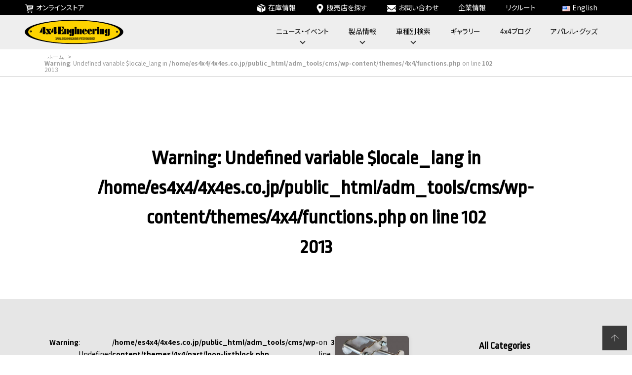

--- FILE ---
content_type: text/html; charset=UTF-8
request_url: https://www.4x4es.co.jp/2013/
body_size: 18548
content:
<!-- 海外版在庫情報ページにBasic認証を追加(2023.1.11) -->
<!doctype html>
<html class="no-js ja" lang="ja"><head prefix="og: http://ogp.me/ns# fb: http://ogp.me/ns/fb# website: http://ogp.me/ns/website#">
    <meta charset="utf-8">
    <!-- Google Tag Manager -->
<script>(function(w,d,s,l,i){w[l]=w[l]||[];w[l].push({'gtm.start':
new Date().getTime(),event:'gtm.js'});var f=d.getElementsByTagName(s)[0],
j=d.createElement(s),dl=l!='dataLayer'?'&l='+l:'';j.async=true;j.src=
'https://www.googletagmanager.com/gtm.js?id='+i+dl;f.parentNode.insertBefore(j,f);
})(window,document,'script','dataLayer','GTM-K3KP3FK');</script>
<!-- End Google Tag Manager -->
        <meta http-equiv="x-ua-compatible" content="ie=edge">
		<meta property="og:url" content="https://www.4x4es.co.jp/2013/">
		<meta property="og:site_name" content="フォーバイフォーエンジニアリングサービス : 4x4 Engineering Service">
		<meta property="og:image" content="https://4x4es.co.jp/common_2020/img/ogp-image.png">
		<meta property="og:locale" content="ja_JP">
		<!--<meta property="fb:admins" content="">
		<meta property="fb:app_id" content="">-->
		<link rel="preload" as="style" href="/common_2020/css/import.css?20230331">
		<link rel="preload" as="style" href="/lib/html5bp-8.0.0/html5bp.min.css">
		<link rel="preload" as="style" href="/lib/normalize-8.0.1/normalize.min.css">
		<link rel="preload" as="style" href="/lib/slick-1.8.1/slick.min.css">
		<link rel="preload" as="style" href="/lib/css/common.min.css">
		<link rel="preload" as="style" href="/common_2020/css/main.min.css">
        <link href="https://fonts.googleapis.com/css2?family=Bebas+Neue&display=swap" rel="stylesheet">
		<meta name="viewport" content="width=device-width, initial-scale=1">
		<link rel="apple-touch-icon" href="/common_2020/img/apple-touch-icon.png">
		<link rel="icon" href="/common_2020/img/favicon.png" type="image/png">
		<link rel="stylesheet" href="/common_2020/css/import.css?221101">
		<link rel="manifest" href="site.webmanifest">
		<script src="/lib/modernizr-3.11.2/modernizr.min.js" defer></script>
		<script src="https://code.jquery.com/jquery-3.3.1.min.js" integrity="sha256-FgpCb/KJQlLNfOu91ta32o/NMZxltwRo8QtmkMRdAu8=" crossorigin="anonymous" defer></script>
		<script src="/lib/support-util/support-util.min.js" defer></script>
		<script src="/common_2020/js/init.js" defer></script>
		<meta name="format-detection" content="telephone=no">
    <meta property="og:type" content="website">
    <meta property="og:title" content="フォーバイフォーエンジニアリングサービス : 4x4 Engineering Service">
    <meta property="og:description" content="4x4（四輪駆動車）に特化したホイールや各種製品を開発。4WD専用ホイール「BRADLEY（ブラッドレー）」をはじめ、多くのファンの期待に応え続けています。">
    <meta name="description" content="4x4（四輪駆動車）に特化したホイールや各種製品を開発。4WD専用ホイール「BRADLEY（ブラッドレー）」をはじめ、多くのファンの期待に応え続けています。">
    <meta name="keywords" content="">
    <meta name="robots" content="noindex">    <meta name='robots' content='noindex, follow' />
	<style>img:is([sizes="auto" i], [sizes^="auto," i]) { contain-intrinsic-size: 3000px 1500px }</style>
	
	<!-- This site is optimized with the Yoast SEO plugin v26.8 - https://yoast.com/product/yoast-seo-wordpress/ -->
	<title>2013 - フォーバイフォーエンジニアリングサービス : 4x4 Engineering Service</title>
	<meta property="og:locale" content="ja_JP" />
	<meta property="og:type" content="website" />
	<meta property="og:title" content="2013 - フォーバイフォーエンジニアリングサービス : 4x4 Engineering Service" />
	<meta property="og:url" content="https://www.4x4es.co.jp/2013/" />
	<meta property="og:site_name" content="フォーバイフォーエンジニアリングサービス : 4x4 Engineering Service" />
	<meta name="twitter:card" content="summary_large_image" />
	<script type="application/ld+json" class="yoast-schema-graph">{"@context":"https://schema.org","@graph":[{"@type":"CollectionPage","@id":null,"url":"https://www.4x4es.co.jp/2013/","name":"2013 - フォーバイフォーエンジニアリングサービス : 4x4 Engineering Service","isPartOf":{"@id":"https://www.4x4es.co.jp/#website"},"primaryImageOfPage":{"@id":"https://www.4x4es.co.jp/2013/#primaryimage"},"image":{"@id":"https://www.4x4es.co.jp/2013/#primaryimage"},"thumbnailUrl":"https://www.4x4es.co.jp/adm_tools/cms/wp-content/uploads/2021/10/ss001_11-300x233-1.jpg","breadcrumb":{"@id":"https://www.4x4es.co.jp/2013/#breadcrumb"},"inLanguage":"ja"},{"@type":"ImageObject","inLanguage":"ja","@id":"https://www.4x4es.co.jp/2013/#primaryimage","url":"https://www.4x4es.co.jp/adm_tools/cms/wp-content/uploads/2021/10/ss001_11-300x233-1.jpg","contentUrl":"https://www.4x4es.co.jp/adm_tools/cms/wp-content/uploads/2021/10/ss001_11-300x233-1.jpg","width":300,"height":233},{"@type":"BreadcrumbList","@id":"https://www.4x4es.co.jp/2013/#breadcrumb","itemListElement":[{"@type":"ListItem","position":1,"name":"ホーム","item":"https://www.4x4es.co.jp/"},{"@type":"ListItem","position":2,"name":"アーカイブ: 2013"}]},{"@type":"WebSite","@id":"https://www.4x4es.co.jp/#website","url":"https://www.4x4es.co.jp/","name":"フォーバイフォーエンジニアリングサービス : 4x4 Engineering Service","description":"4x4（四輪駆動車）に特化したホイールや各種製品を開発。4WD専用ホイール「BRADLEY（ブラッドレー）」をはじめ、多くのファンの期待に応え続けています。","potentialAction":[{"@type":"SearchAction","target":{"@type":"EntryPoint","urlTemplate":"https://www.4x4es.co.jp/?s={search_term_string}"},"query-input":{"@type":"PropertyValueSpecification","valueRequired":true,"valueName":"search_term_string"}}],"inLanguage":"ja"}]}</script>
	<!-- / Yoast SEO plugin. -->


<link rel="alternate" type="application/rss+xml" title="フォーバイフォーエンジニアリングサービス : 4x4 Engineering Service &raquo; フィード" href="https://www.4x4es.co.jp/feed/" />
<link rel="alternate" type="application/rss+xml" title="フォーバイフォーエンジニアリングサービス : 4x4 Engineering Service &raquo; コメントフィード" href="https://www.4x4es.co.jp/comments/feed/" />
<script type="text/javascript">
/* <![CDATA[ */
window._wpemojiSettings = {"baseUrl":"https:\/\/s.w.org\/images\/core\/emoji\/15.0.3\/72x72\/","ext":".png","svgUrl":"https:\/\/s.w.org\/images\/core\/emoji\/15.0.3\/svg\/","svgExt":".svg","source":{"concatemoji":"https:\/\/www.4x4es.co.jp\/adm_tools\/cms\/wp-includes\/js\/wp-emoji-release.min.js?ver=6.7.4"}};
/*! This file is auto-generated */
!function(i,n){var o,s,e;function c(e){try{var t={supportTests:e,timestamp:(new Date).valueOf()};sessionStorage.setItem(o,JSON.stringify(t))}catch(e){}}function p(e,t,n){e.clearRect(0,0,e.canvas.width,e.canvas.height),e.fillText(t,0,0);var t=new Uint32Array(e.getImageData(0,0,e.canvas.width,e.canvas.height).data),r=(e.clearRect(0,0,e.canvas.width,e.canvas.height),e.fillText(n,0,0),new Uint32Array(e.getImageData(0,0,e.canvas.width,e.canvas.height).data));return t.every(function(e,t){return e===r[t]})}function u(e,t,n){switch(t){case"flag":return n(e,"\ud83c\udff3\ufe0f\u200d\u26a7\ufe0f","\ud83c\udff3\ufe0f\u200b\u26a7\ufe0f")?!1:!n(e,"\ud83c\uddfa\ud83c\uddf3","\ud83c\uddfa\u200b\ud83c\uddf3")&&!n(e,"\ud83c\udff4\udb40\udc67\udb40\udc62\udb40\udc65\udb40\udc6e\udb40\udc67\udb40\udc7f","\ud83c\udff4\u200b\udb40\udc67\u200b\udb40\udc62\u200b\udb40\udc65\u200b\udb40\udc6e\u200b\udb40\udc67\u200b\udb40\udc7f");case"emoji":return!n(e,"\ud83d\udc26\u200d\u2b1b","\ud83d\udc26\u200b\u2b1b")}return!1}function f(e,t,n){var r="undefined"!=typeof WorkerGlobalScope&&self instanceof WorkerGlobalScope?new OffscreenCanvas(300,150):i.createElement("canvas"),a=r.getContext("2d",{willReadFrequently:!0}),o=(a.textBaseline="top",a.font="600 32px Arial",{});return e.forEach(function(e){o[e]=t(a,e,n)}),o}function t(e){var t=i.createElement("script");t.src=e,t.defer=!0,i.head.appendChild(t)}"undefined"!=typeof Promise&&(o="wpEmojiSettingsSupports",s=["flag","emoji"],n.supports={everything:!0,everythingExceptFlag:!0},e=new Promise(function(e){i.addEventListener("DOMContentLoaded",e,{once:!0})}),new Promise(function(t){var n=function(){try{var e=JSON.parse(sessionStorage.getItem(o));if("object"==typeof e&&"number"==typeof e.timestamp&&(new Date).valueOf()<e.timestamp+604800&&"object"==typeof e.supportTests)return e.supportTests}catch(e){}return null}();if(!n){if("undefined"!=typeof Worker&&"undefined"!=typeof OffscreenCanvas&&"undefined"!=typeof URL&&URL.createObjectURL&&"undefined"!=typeof Blob)try{var e="postMessage("+f.toString()+"("+[JSON.stringify(s),u.toString(),p.toString()].join(",")+"));",r=new Blob([e],{type:"text/javascript"}),a=new Worker(URL.createObjectURL(r),{name:"wpTestEmojiSupports"});return void(a.onmessage=function(e){c(n=e.data),a.terminate(),t(n)})}catch(e){}c(n=f(s,u,p))}t(n)}).then(function(e){for(var t in e)n.supports[t]=e[t],n.supports.everything=n.supports.everything&&n.supports[t],"flag"!==t&&(n.supports.everythingExceptFlag=n.supports.everythingExceptFlag&&n.supports[t]);n.supports.everythingExceptFlag=n.supports.everythingExceptFlag&&!n.supports.flag,n.DOMReady=!1,n.readyCallback=function(){n.DOMReady=!0}}).then(function(){return e}).then(function(){var e;n.supports.everything||(n.readyCallback(),(e=n.source||{}).concatemoji?t(e.concatemoji):e.wpemoji&&e.twemoji&&(t(e.twemoji),t(e.wpemoji)))}))}((window,document),window._wpemojiSettings);
/* ]]> */
</script>
<style id='wp-emoji-styles-inline-css' type='text/css'>

	img.wp-smiley, img.emoji {
		display: inline !important;
		border: none !important;
		box-shadow: none !important;
		height: 1em !important;
		width: 1em !important;
		margin: 0 0.07em !important;
		vertical-align: -0.1em !important;
		background: none !important;
		padding: 0 !important;
	}
</style>
<link rel='stylesheet' id='wp-block-library-css' href='https://www.4x4es.co.jp/adm_tools/cms/wp-includes/css/dist/block-library/style.min.css?ver=6.7.4' type='text/css' media='all' />
<style id='classic-theme-styles-inline-css' type='text/css'>
/*! This file is auto-generated */
.wp-block-button__link{color:#fff;background-color:#32373c;border-radius:9999px;box-shadow:none;text-decoration:none;padding:calc(.667em + 2px) calc(1.333em + 2px);font-size:1.125em}.wp-block-file__button{background:#32373c;color:#fff;text-decoration:none}
</style>
<style id='global-styles-inline-css' type='text/css'>
:root{--wp--preset--aspect-ratio--square: 1;--wp--preset--aspect-ratio--4-3: 4/3;--wp--preset--aspect-ratio--3-4: 3/4;--wp--preset--aspect-ratio--3-2: 3/2;--wp--preset--aspect-ratio--2-3: 2/3;--wp--preset--aspect-ratio--16-9: 16/9;--wp--preset--aspect-ratio--9-16: 9/16;--wp--preset--color--black: #000000;--wp--preset--color--cyan-bluish-gray: #abb8c3;--wp--preset--color--white: #ffffff;--wp--preset--color--pale-pink: #f78da7;--wp--preset--color--vivid-red: #cf2e2e;--wp--preset--color--luminous-vivid-orange: #ff6900;--wp--preset--color--luminous-vivid-amber: #fcb900;--wp--preset--color--light-green-cyan: #7bdcb5;--wp--preset--color--vivid-green-cyan: #00d084;--wp--preset--color--pale-cyan-blue: #8ed1fc;--wp--preset--color--vivid-cyan-blue: #0693e3;--wp--preset--color--vivid-purple: #9b51e0;--wp--preset--gradient--vivid-cyan-blue-to-vivid-purple: linear-gradient(135deg,rgba(6,147,227,1) 0%,rgb(155,81,224) 100%);--wp--preset--gradient--light-green-cyan-to-vivid-green-cyan: linear-gradient(135deg,rgb(122,220,180) 0%,rgb(0,208,130) 100%);--wp--preset--gradient--luminous-vivid-amber-to-luminous-vivid-orange: linear-gradient(135deg,rgba(252,185,0,1) 0%,rgba(255,105,0,1) 100%);--wp--preset--gradient--luminous-vivid-orange-to-vivid-red: linear-gradient(135deg,rgba(255,105,0,1) 0%,rgb(207,46,46) 100%);--wp--preset--gradient--very-light-gray-to-cyan-bluish-gray: linear-gradient(135deg,rgb(238,238,238) 0%,rgb(169,184,195) 100%);--wp--preset--gradient--cool-to-warm-spectrum: linear-gradient(135deg,rgb(74,234,220) 0%,rgb(151,120,209) 20%,rgb(207,42,186) 40%,rgb(238,44,130) 60%,rgb(251,105,98) 80%,rgb(254,248,76) 100%);--wp--preset--gradient--blush-light-purple: linear-gradient(135deg,rgb(255,206,236) 0%,rgb(152,150,240) 100%);--wp--preset--gradient--blush-bordeaux: linear-gradient(135deg,rgb(254,205,165) 0%,rgb(254,45,45) 50%,rgb(107,0,62) 100%);--wp--preset--gradient--luminous-dusk: linear-gradient(135deg,rgb(255,203,112) 0%,rgb(199,81,192) 50%,rgb(65,88,208) 100%);--wp--preset--gradient--pale-ocean: linear-gradient(135deg,rgb(255,245,203) 0%,rgb(182,227,212) 50%,rgb(51,167,181) 100%);--wp--preset--gradient--electric-grass: linear-gradient(135deg,rgb(202,248,128) 0%,rgb(113,206,126) 100%);--wp--preset--gradient--midnight: linear-gradient(135deg,rgb(2,3,129) 0%,rgb(40,116,252) 100%);--wp--preset--font-size--small: 13px;--wp--preset--font-size--medium: 20px;--wp--preset--font-size--large: 36px;--wp--preset--font-size--x-large: 42px;--wp--preset--spacing--20: 0.44rem;--wp--preset--spacing--30: 0.67rem;--wp--preset--spacing--40: 1rem;--wp--preset--spacing--50: 1.5rem;--wp--preset--spacing--60: 2.25rem;--wp--preset--spacing--70: 3.38rem;--wp--preset--spacing--80: 5.06rem;--wp--preset--shadow--natural: 6px 6px 9px rgba(0, 0, 0, 0.2);--wp--preset--shadow--deep: 12px 12px 50px rgba(0, 0, 0, 0.4);--wp--preset--shadow--sharp: 6px 6px 0px rgba(0, 0, 0, 0.2);--wp--preset--shadow--outlined: 6px 6px 0px -3px rgba(255, 255, 255, 1), 6px 6px rgba(0, 0, 0, 1);--wp--preset--shadow--crisp: 6px 6px 0px rgba(0, 0, 0, 1);}:where(.is-layout-flex){gap: 0.5em;}:where(.is-layout-grid){gap: 0.5em;}body .is-layout-flex{display: flex;}.is-layout-flex{flex-wrap: wrap;align-items: center;}.is-layout-flex > :is(*, div){margin: 0;}body .is-layout-grid{display: grid;}.is-layout-grid > :is(*, div){margin: 0;}:where(.wp-block-columns.is-layout-flex){gap: 2em;}:where(.wp-block-columns.is-layout-grid){gap: 2em;}:where(.wp-block-post-template.is-layout-flex){gap: 1.25em;}:where(.wp-block-post-template.is-layout-grid){gap: 1.25em;}.has-black-color{color: var(--wp--preset--color--black) !important;}.has-cyan-bluish-gray-color{color: var(--wp--preset--color--cyan-bluish-gray) !important;}.has-white-color{color: var(--wp--preset--color--white) !important;}.has-pale-pink-color{color: var(--wp--preset--color--pale-pink) !important;}.has-vivid-red-color{color: var(--wp--preset--color--vivid-red) !important;}.has-luminous-vivid-orange-color{color: var(--wp--preset--color--luminous-vivid-orange) !important;}.has-luminous-vivid-amber-color{color: var(--wp--preset--color--luminous-vivid-amber) !important;}.has-light-green-cyan-color{color: var(--wp--preset--color--light-green-cyan) !important;}.has-vivid-green-cyan-color{color: var(--wp--preset--color--vivid-green-cyan) !important;}.has-pale-cyan-blue-color{color: var(--wp--preset--color--pale-cyan-blue) !important;}.has-vivid-cyan-blue-color{color: var(--wp--preset--color--vivid-cyan-blue) !important;}.has-vivid-purple-color{color: var(--wp--preset--color--vivid-purple) !important;}.has-black-background-color{background-color: var(--wp--preset--color--black) !important;}.has-cyan-bluish-gray-background-color{background-color: var(--wp--preset--color--cyan-bluish-gray) !important;}.has-white-background-color{background-color: var(--wp--preset--color--white) !important;}.has-pale-pink-background-color{background-color: var(--wp--preset--color--pale-pink) !important;}.has-vivid-red-background-color{background-color: var(--wp--preset--color--vivid-red) !important;}.has-luminous-vivid-orange-background-color{background-color: var(--wp--preset--color--luminous-vivid-orange) !important;}.has-luminous-vivid-amber-background-color{background-color: var(--wp--preset--color--luminous-vivid-amber) !important;}.has-light-green-cyan-background-color{background-color: var(--wp--preset--color--light-green-cyan) !important;}.has-vivid-green-cyan-background-color{background-color: var(--wp--preset--color--vivid-green-cyan) !important;}.has-pale-cyan-blue-background-color{background-color: var(--wp--preset--color--pale-cyan-blue) !important;}.has-vivid-cyan-blue-background-color{background-color: var(--wp--preset--color--vivid-cyan-blue) !important;}.has-vivid-purple-background-color{background-color: var(--wp--preset--color--vivid-purple) !important;}.has-black-border-color{border-color: var(--wp--preset--color--black) !important;}.has-cyan-bluish-gray-border-color{border-color: var(--wp--preset--color--cyan-bluish-gray) !important;}.has-white-border-color{border-color: var(--wp--preset--color--white) !important;}.has-pale-pink-border-color{border-color: var(--wp--preset--color--pale-pink) !important;}.has-vivid-red-border-color{border-color: var(--wp--preset--color--vivid-red) !important;}.has-luminous-vivid-orange-border-color{border-color: var(--wp--preset--color--luminous-vivid-orange) !important;}.has-luminous-vivid-amber-border-color{border-color: var(--wp--preset--color--luminous-vivid-amber) !important;}.has-light-green-cyan-border-color{border-color: var(--wp--preset--color--light-green-cyan) !important;}.has-vivid-green-cyan-border-color{border-color: var(--wp--preset--color--vivid-green-cyan) !important;}.has-pale-cyan-blue-border-color{border-color: var(--wp--preset--color--pale-cyan-blue) !important;}.has-vivid-cyan-blue-border-color{border-color: var(--wp--preset--color--vivid-cyan-blue) !important;}.has-vivid-purple-border-color{border-color: var(--wp--preset--color--vivid-purple) !important;}.has-vivid-cyan-blue-to-vivid-purple-gradient-background{background: var(--wp--preset--gradient--vivid-cyan-blue-to-vivid-purple) !important;}.has-light-green-cyan-to-vivid-green-cyan-gradient-background{background: var(--wp--preset--gradient--light-green-cyan-to-vivid-green-cyan) !important;}.has-luminous-vivid-amber-to-luminous-vivid-orange-gradient-background{background: var(--wp--preset--gradient--luminous-vivid-amber-to-luminous-vivid-orange) !important;}.has-luminous-vivid-orange-to-vivid-red-gradient-background{background: var(--wp--preset--gradient--luminous-vivid-orange-to-vivid-red) !important;}.has-very-light-gray-to-cyan-bluish-gray-gradient-background{background: var(--wp--preset--gradient--very-light-gray-to-cyan-bluish-gray) !important;}.has-cool-to-warm-spectrum-gradient-background{background: var(--wp--preset--gradient--cool-to-warm-spectrum) !important;}.has-blush-light-purple-gradient-background{background: var(--wp--preset--gradient--blush-light-purple) !important;}.has-blush-bordeaux-gradient-background{background: var(--wp--preset--gradient--blush-bordeaux) !important;}.has-luminous-dusk-gradient-background{background: var(--wp--preset--gradient--luminous-dusk) !important;}.has-pale-ocean-gradient-background{background: var(--wp--preset--gradient--pale-ocean) !important;}.has-electric-grass-gradient-background{background: var(--wp--preset--gradient--electric-grass) !important;}.has-midnight-gradient-background{background: var(--wp--preset--gradient--midnight) !important;}.has-small-font-size{font-size: var(--wp--preset--font-size--small) !important;}.has-medium-font-size{font-size: var(--wp--preset--font-size--medium) !important;}.has-large-font-size{font-size: var(--wp--preset--font-size--large) !important;}.has-x-large-font-size{font-size: var(--wp--preset--font-size--x-large) !important;}
:where(.wp-block-post-template.is-layout-flex){gap: 1.25em;}:where(.wp-block-post-template.is-layout-grid){gap: 1.25em;}
:where(.wp-block-columns.is-layout-flex){gap: 2em;}:where(.wp-block-columns.is-layout-grid){gap: 2em;}
:root :where(.wp-block-pullquote){font-size: 1.5em;line-height: 1.6;}
</style>
<link rel='stylesheet' id='my-template-style-css' href='https://www.4x4es.co.jp/adm_tools/cms/wp-content/themes/4x4/style.css?ver=2025122923330' type='text/css' media='all' />
<script type="text/javascript" src="https://www.4x4es.co.jp/adm_tools/cms/wp-includes/js/jquery/jquery.min.js?ver=3.7.1" id="jquery-core-js"></script>
<script type="text/javascript" src="https://www.4x4es.co.jp/adm_tools/cms/wp-includes/js/jquery/jquery-migrate.min.js?ver=3.4.1" id="jquery-migrate-js"></script>
<link rel="https://api.w.org/" href="https://www.4x4es.co.jp/wp-json/" /><link rel="EditURI" type="application/rsd+xml" title="RSD" href="https://www.4x4es.co.jp/adm_tools/cms/xmlrpc.php?rsd" />
<meta name="generator" content="WordPress 6.7.4" />
		<style type="text/css" id="wp-custom-css">
			/* トップページkv追加2021年11月16日 */

.home-slider__slide--bradley-v2 {
    background-image: url(/img/bradley-v2.jpg);
}
.home-slider__slide--suspention{
    background-image:url(/img/sus.jpg);
}		</style>
		</head>

<body>
    <div id="allwrapperblock" class="allwrapper">
        <!-- Google Tag Manager (noscript) -->
<noscript><iframe src="https://www.googletagmanager.com/ns.html?id=GTM-K3KP3FK"
height="0" width="0" style="display:none;visibility:hidden"></iframe></noscript>
<!-- End Google Tag Manager (noscript) -->
<div class="loader-wrap">
	<div class="loader">Loading...</div>
</div>
<header id="headerblock" class="header">
	<div class="sitename"><a href="/">フォーバイフォーエンジニアリングサービス : 4x4 Engineering Service</a></div>
	<nav id="headermenublock" class="headermenu">
		<h2>
			<div class="icon">
				<span class="top"></span>
				<span class="middle"></span>
				<span class="bottom"></span>
			</div>
		</h2>
		<div class="headermenuwrapper" id="headermenuwrapper">
			<ul class="headermainmenu" id="headermainmenu">
				<li class="has-child"><a href="/latestnews/">ニュース・イベント</a>
					<div class="headermainmenu-widemenu">
						<div class="headermainmenu-widemenu__wrapper">
							<ul class="headermainmenu-widemenu__list">
								<li><a href="/latestnews/">ニュース</a></li>
							</ul>
							<ul class="headermainmenu-widemenu__list">
								<li><a href="/event/">イベント</a></li>
							</ul>
							<ul class="headermainmenu-widemenu__list">
								<li><a href="/event-report/">レースレポート</a></li>
							</ul>
						</div>
					</div>
				</li>
				<li class="has-child"><a>製品情報</a>
					<div class="headermainmenu-widemenu">
						<div class="headermainmenu-widemenu__wrapper">
							<ul class="headermainmenu-widemenu__list">
								<li class="sp-pulldown"><a href="/products/wheel/">ホイール</a>
									<ul>
										<li><a href="/products/wheel/bradley-takumi/">BRADLEY フォージド匠</a></li>
										<li><a href="/products/wheel/bradley-v/">BRADLEY V</a></li>
										<li><a href="/products/wheel/bradley-v-evolution/">BRADLEY V エボリューション</a></li>
										<li><a href="/products/wheel/bradley-pi/">BRADLEY π（パイ）</a></li>
										<li><a href="/products/wheel/bradley-dt1/">BRADLEY dt1</a></li>
										<li><a href="/products/wheel/airg-vulcan/">Air/G VULCAN</a></li>
										<li><a href="/products/wheel/airg-rocks/">Air/G Rocks</a></li>
										<li><a href="/products/wheel/airg-massive/">Air/G Massive</a></li>
										<li><a href="/products/wheel/offperformer-rt5n/">OFF PERFORMER RT-5N<sup>+</sup>&#8545;</a></li>
										<hr>
										<li><a href="/products/wheel/4x4nuts/">オリジナルラグナット</a></li>
										<li><a href="/products/wheel/op-bradley/">BRADLEYシリーズ用オプションパーツ</a></li>
										<li><a href="/products/wheel/op-airg/">Air&#047;Gシリーズ用オプションパーツ</a></li>
										<li><a href="/apparel/pvr216-pro/">フラットバルブツールPRO</a></li>
										<li><a href="/apparel/xtl-wrench/">X.T.L.Wrench（クロス・ティ・エル・レンチ）</a></li>
									</ul>
								</li>
							</ul>
							<ul class="headermainmenu-widemenu__list">
								<li class="sp-pulldown"><a href="/products/suspension/">サスペンション</a>
									<ul>
										<li><a href="/products/suspension/kit/">カントリーサスペンションキット</a></li>
										<li><a href="/products/suspension/coil-leaf/">コイル・リーフ</a></li>
										<li><a href="/products/suspension/absorber/">ショックアブソーバー</a></li>
										<li><a href="/products/suspension/counsus-light/">カンサスライト</a></li>
										<li><a href="/products/suspension/alshackle/">アルシャックル</a></li>
										<li class="sp-pulldown"><a href="/products/suspension/stabilizer-parts/">スタビライザー関連パーツ</a>
											<ul>
												<li><a href="/products/suspension/stabilizer-parts/stabilizer/">スタビライザー</a></li>
												<li><a href="/products/suspension/stabilizer-parts/stabilizer-bush/">スタビライザーステムブッシュ</a></li>
												<li><a href="/products/suspension/stabilizer-parts/stabi-correction/">スタビライザー補正パーツ</a></li>
												<!--<li><a href="/products/suspension/stabilizer-parts/stabilizer-stay/">スタビライザーステー</a></li>
												<li><a href="/products/suspension/stabilizer-parts/stabilizer-downblock/">スタビライザーダウンブロック</a></li>-->
											</ul>
										</li>
										<li class="sp-pulldown"><a href="/products/suspension/parts/">サスペンション関連パーツ</a>
											<ul>
												<li><a href="/products/suspension/parts/lateralrod/">調整式ラテラルロッド</a></li>
												<li><a href="/products/suspension/parts/lateralup-bracket/">ラテラルアップブラケット</a></li>
												<li><a href="/products/suspension/parts/crossmemberdown-bracket/">クロスメンバーダウンブラケット</a></li>
												<li><a href="/products/suspension/parts/urethane-bushing/">ウレタンブッシュ</a></li>
												<li><a href="/products/suspension/parts/leading-arm-bushing/">リーディングアームブッシュ</a></li>
												<li><a href="/products/suspension/parts/rearblock/">リアブロック</a></li>
												<li><a href="/products/suspension/parts/bumpstopper-ex-spacer/">バンプストッパー延長スペーサー</a></li>
												<li><a href="/products/suspension/parts/correction/">補正パーツ類</a></li>
											</ul>
										</li>
									</ul>
								</li>
							</ul>
							<ul class="headermainmenu-widemenu__list">
								<li class="sp-pulldown"><a href="/products/tire-chain/">タイヤチェーン</a>
									<ul>
										<li><a href="/products/tire-chain/spike-chain/">4x4スパイクチェーン</a></li>
									</ul>
								</li>
								<li class="sp-pulldown"><a href="/products/tuning-parts/">チューニングパーツ</a>
									<ul>
										<li><a href="/products/tuning-parts/exhaust/">エキゾーストマニホールド</a></li>
										<li><a href="/products/tuning-parts/steering-damper/">ステアリングダンパー</a></li>
										<li><a href="/products/tuning-parts/bonnet-damper/">ボンネットダンパー</a></li>
										<li><a href="/products/tuning-parts/driveshaft-boots/">ドライブシャフトブーツ</a></li>
										<li><a href="/products/tuning-parts/brake-hose/">ブレーキホース</a></li>
										<li><a href="/products/tuning-parts/airfilter/">エアフィルター</a></li>
										<li><a href="/products/tuning-parts/brakemaster-stopper/">ブレーキマスターシリンダーストッパー</a></li>
										<li><a href="/products/tuning-parts/mcb/">MCB（モーションコントロールビーム）</a></li>
									</ul>
								</li>
							</ul>
							<ul class="headermainmenu-widemenu__list">
								<li class="sp-pulldown"><a href="/products/exterior/">エクステリア</a>
									<ul>
										<li><a href="/products/exterior/ladder/">リアラダー</a></li>
										<li><a href="/products/exterior/reargarnish/">リアサイドガーニッシュ</a></li>
										<li><a href="/products/exterior/lampstay/">ランプステー</a></li>
										<li><a href="/products/exterior/backlamp/">ビルトインバックランプ</a></li>
										<li><a href="/products/exterior/reardamper-guard/">リアダンパーガード</a></li>
										<li><a href="/products/exterior/pivot-guard/">ピボットガード</a></li>
										<li><a href="/products/exterior/tank-guard/">タンクガード</a></li>
										<li><a href="/products/exterior/adblue-close/">アドブルーリッド クローズキット</a></li>
										<li><a href="/products/exterior/mge/">マッドガードレスエンド</a></li>
										<li><a href="/products/exterior/over-fender/">オーバーフェンダー</a></li>
										<li><a href="/products/exterior/addon-fender/">アドオンフェンダー</a></li>
									</ul>
								</li>
								<li class="sp-pulldown"><a href="/products/interior/">インテリア</a>
									<ul>
										<li><a href="/apparel/rearsideseat/">リアサイドシート</a></li>
										<li><a href="/apparel/seatskin/">シートスキンリプレイスキット</a></li>
										<li><a href="/products/interior/f-mat/">3Dフロアマット</a></li>
										<li><a href="/apparel/seat-apron/">刺繍入りシートエプロン</a></li>
										<li><a href="/apparel/mirrors/">ワイドリアビューミラー</a></li>
									</ul>
								</li>
								<li class="sp-pulldown"><a href="/products/lubricants/">ルブリカンツ</a>
									<ul>
										<li><a href="/products/lubricants/engine-oil/">エンジンオイル</a></li>
									</ul>
								</li>
							</ul>
						</div>
					</div>
				</li>
				<li class="has-child"><a href="/matching/">車種別検索</a>
					<div class="headermainmenu-widemenu">
						<div class="headermainmenu-widemenu__wrapper">
							<ul class="headermainmenu-widemenu__list">
								<li class="sp-pulldown"><a href="/matching#matching-toyota">国産車</a>
									<ul>
										<li><a href="/matching#matching-toyota">トヨタ</a></li>
										<li><a href="/matching#matching-lexus">レクサス</a></li>
										<li><a href="/matching#matching-mitsubishi">三菱</a></li>
										<li><a href="/matching#matching-nissan">日産</a></li>
										<li><a href="/matching#matching-honda">ホンダ</a></li>
										<li><a href="/matching#matching-suzuki">スズキ</a></li>
										<li><a href="/matching#matching-mazda">マツダ</a></li>
										<li><a href="/matching#matching-subaru">スバル</a></li>
										<li><a href="/matching#matching-isuzu">いすゞ</a></li>
									</ul>
								</li>
							</ul>
							<ul class="headermainmenu-widemenu__list">
								<li class="sp-pulldown"><a href="/matching#matching-audi">ドイツ車</a>
									<ul>
										<li><a href="/matching#matching-audi">AUDI</a></li>
										<li><a href="/matching#matching-vw">VolksWagen</a></li>
										<li><a href="/matching#matching-bmw">BMW</a></li>
										<li><a href="/matching#matching-mini">MINI</a></li>
										<li><a href="/matching#matching-mbenz">Mercedes-Benz</a></li>
									</ul>
								</li>
							</ul>
							<ul class="headermainmenu-widemenu__list">
								<li class="sp-pulldown"><a href="/matching#matching-jeep">その他輸入車</a>
									<ul>
										<li><a href="/matching#matching-jeep">JEEP</a></li>
										<li><a href="/matching#matching-volvo">VOLVO</a></li>
										<li><a href="/matching#matching-landrover">LAND ROVER</a></li>

									</ul>
								</li>
							</ul>
						</div>
					</div>
				</li>
				<li><a href="/gallery/">ギャラリー</a></li>
				<li><a href="/blog/">4x4ブログ</a></li>
				<li><a href="/apparel/">アパレル・グッズ</a></li>
			</ul>
			<ul class="headersubmenu">
				<li class="headersubmenu__item headersubmenu__item--onlinestore"><a href="https://store.4x4es.co.jp/" target="_blank" rel="noreferrer noopenner"><span class="headersubmenu__icon cart"></span>オンラインストア</a></li>
				<li class="headersubmenu__item"><a href="/stock-information/"><span class="headersubmenu__icon inventory"></span>在庫情報</a></li>
				<li class="headersubmenu__item"><a href="/shop/"><span class="headersubmenu__icon map"></span>販売店を探す</a></li>
				<li class="headersubmenu__item"><a href="/general-inquiry/"><span class="headersubmenu__icon mail"></span>お問い合わせ</a></li>
				<li class="headersubmenu__item"><a href="/company/">企業情報</a></li>
				<li class="headersubmenu__item"><a href="/recruit/" target="_blank">リクルート</a></li>
				&emsp;
				<!--<li class="headersubmenu__item headersubmenu__item--lang"></li>-->
					<li class="lang-item lang-item-4 lang-item-en no-translation lang-item-first"><a  lang="en-US" hreflang="en-US" href="https://www.4x4es.co.jp/en/"><img src="[data-uri]" alt="English" width="16" height="11" style="width: 16px; height: 11px;" /><span style="margin-left:0.3em;">English</span></a></li>
			</ul>
		</div>
	</nav>
	<div class="header__onlinestore"><a href="https://store.4x4es.co.jp/" target="_blank" rel="noreferrer noopenner"><span class="headersubmenu__icon cart"></span>オンラインストア</a>
	</div>
	<div class="header__lang">
		<ul class="header__langlist">
				<li class="lang-item lang-item-4 lang-item-en no-translation lang-item-first"><a  lang="en-US" hreflang="en-US" href="https://www.4x4es.co.jp/en/"><img src="[data-uri]" alt="English" width="16" height="11" style="width: 16px; height: 11px;" /><span style="margin-left:0.3em;">English</span></a></li>
		</ul>
	</div>
</header>        <div id="scrollblock">
            <div id="scrollwrapperblock" class="scrollwrapper">
                <main id="contentsblock" class="contents"><!--<pre>Array
(
    [0] => WP_Term Object
        (
            [term_id] => 2918
            [name] => LEXUS GX550
            [slug] => lexusgx550
            [term_group] => 0
            [term_taxonomy_id] => 2918
            [taxonomy] => category
            [description] => 
            [parent] => 177
            [count] => 1
            [filter] => raw
            [term_order] => 0
            [cat_ID] => 2918
            [category_count] => 1
            [category_description] => 
            [cat_name] => LEXUS GX550
            [category_nicename] => lexusgx550
            [category_parent] => 177
        )

    [1] => WP_Term Object
        (
            [term_id] => 2926
            [name] => LANDCRUISER FJ
            [slug] => landcruiser-fj
            [term_group] => 0
            [term_taxonomy_id] => 2926
            [taxonomy] => category
            [description] => 
            [parent] => 177
            [count] => 1
            [filter] => raw
            [term_order] => 0
            [cat_ID] => 2926
            [category_count] => 1
            [category_description] => 
            [cat_name] => LANDCRUISER FJ
            [category_nicename] => landcruiser-fj
            [category_parent] => 177
        )

    [2] => WP_Term Object
        (
            [term_id] => 2805
            [name] => インテリアパーツ
            [slug] => %e3%82%a4%e3%83%b3%e3%83%86%e3%83%aa%e3%82%a2%e3%83%91%e3%83%bc%e3%83%84
            [term_group] => 0
            [term_taxonomy_id] => 2805
            [taxonomy] => category
            [description] => 
            [parent] => 177
            [count] => 11
            [filter] => raw
            [term_order] => 0
            [cat_ID] => 2805
            [category_count] => 11
            [category_description] => 
            [cat_name] => インテリアパーツ
            [category_nicename] => %e3%82%a4%e3%83%b3%e3%83%86%e3%83%aa%e3%82%a2%e3%83%91%e3%83%bc%e3%83%84
            [category_parent] => 177
        )

    [3] => WP_Term Object
        (
            [term_id] => 2846
            [name] => ランドクルーザー250
            [slug] => landcruiser250
            [term_group] => 0
            [term_taxonomy_id] => 2846
            [taxonomy] => category
            [description] => 
            [parent] => 177
            [count] => 79
            [filter] => raw
            [term_order] => 0
            [cat_ID] => 2846
            [category_count] => 79
            [category_description] => 
            [cat_name] => ランドクルーザー250
            [category_nicename] => landcruiser250
            [category_parent] => 177
        )

    [4] => WP_Term Object
        (
            [term_id] => 2868
            [name] => メルセデスベンツGクラス
            [slug] => %e3%83%a1%e3%83%ab%e3%82%bb%e3%83%87%e3%82%b9%e3%83%99%e3%83%b3%e3%83%84g%e3%82%af%e3%83%a9%e3%82%b9
            [term_group] => 0
            [term_taxonomy_id] => 2868
            [taxonomy] => category
            [description] => 
            [parent] => 177
            [count] => 8
            [filter] => raw
            [term_order] => 0
            [cat_ID] => 2868
            [category_count] => 8
            [category_description] => 
            [cat_name] => メルセデスベンツGクラス
            [category_nicename] => %e3%83%a1%e3%83%ab%e3%82%bb%e3%83%87%e3%82%b9%e3%83%99%e3%83%b3%e3%83%84g%e3%82%af%e3%83%a9%e3%82%b9
            [category_parent] => 177
        )

    [5] => WP_Term Object
        (
            [term_id] => 2879
            [name] => ディフェンダー
            [slug] => defender
            [term_group] => 0
            [term_taxonomy_id] => 2879
            [taxonomy] => category
            [description] => 
            [parent] => 177
            [count] => 6
            [filter] => raw
            [term_order] => 0
            [cat_ID] => 2879
            [category_count] => 6
            [category_description] => 
            [cat_name] => ディフェンダー
            [category_nicename] => defender
            [category_parent] => 177
        )

    [6] => WP_Term Object
        (
            [term_id] => 2885
            [name] => ジムニーノマド
            [slug] => jimny-nomade
            [term_group] => 0
            [term_taxonomy_id] => 2885
            [taxonomy] => category
            [description] => 
            [parent] => 177
            [count] => 21
            [filter] => raw
            [term_order] => 0
            [cat_ID] => 2885
            [category_count] => 21
            [category_description] => 
            [cat_name] => ジムニーノマド
            [category_nicename] => jimny-nomade
            [category_parent] => 177
        )

    [7] => WP_Term Object
        (
            [term_id] => 177
            [name] => 4x4ブログ
            [slug] => blog
            [term_group] => 0
            [term_taxonomy_id] => 177
            [taxonomy] => category
            [description] => 
            [parent] => 0
            [count] => 745
            [filter] => raw
            [term_order] => 1
            [cat_ID] => 177
            [category_count] => 745
            [category_description] => 
            [cat_name] => 4x4ブログ
            [category_nicename] => blog
            [category_parent] => 0
        )

    [8] => WP_Term Object
        (
            [term_id] => 2498
            [name] => TOYOTA タコマ
            [slug] => toyota-%e3%82%bf%e3%82%b3%e3%83%9e
            [term_group] => 0
            [term_taxonomy_id] => 2498
            [taxonomy] => category
            [description] => 
            [parent] => 177
            [count] => 1
            [filter] => raw
            [term_order] => 1
            [cat_ID] => 2498
            [category_count] => 1
            [category_description] => 
            [cat_name] => TOYOTA タコマ
            [category_nicename] => toyota-%e3%82%bf%e3%82%b3%e3%83%9e
            [category_parent] => 177
        )

    [9] => WP_Term Object
        (
            [term_id] => 2500
            [name] => FORD レンジャーT6
            [slug] => ford-%e3%83%ac%e3%83%b3%e3%82%b8%e3%83%a3%e3%83%bct6
            [term_group] => 0
            [term_taxonomy_id] => 2500
            [taxonomy] => category
            [description] => 
            [parent] => 177
            [count] => 1
            [filter] => raw
            [term_order] => 2
            [cat_ID] => 2500
            [category_count] => 1
            [category_description] => 
            [cat_name] => FORD レンジャーT6
            [category_nicename] => ford-%e3%83%ac%e3%83%b3%e3%82%b8%e3%83%a3%e3%83%bct6
            [category_parent] => 177
        )

    [10] => WP_Term Object
        (
            [term_id] => 2328
            [name] => 最新ニュース
            [slug] => latestnews
            [term_group] => 0
            [term_taxonomy_id] => 2328
            [taxonomy] => category
            [description] => 
            [parent] => 0
            [count] => 870
            [filter] => raw
            [term_order] => 3
            [cat_ID] => 2328
            [category_count] => 870
            [category_description] => 
            [cat_name] => 最新ニュース
            [category_nicename] => latestnews
            [category_parent] => 0
        )

    [11] => WP_Term Object
        (
            [term_id] => 2505
            [name] => TRITON
            [slug] => triton
            [term_group] => 0
            [term_taxonomy_id] => 2505
            [taxonomy] => category
            [description] => 
            [parent] => 177
            [count] => 33
            [filter] => raw
            [term_order] => 3
            [cat_ID] => 2505
            [category_count] => 33
            [category_description] => 
            [cat_name] => TRITON
            [category_nicename] => triton
            [category_parent] => 177
        )

    [12] => WP_Term Object
        (
            [term_id] => 2384
            [name] => イベント
            [slug] => event
            [term_group] => 0
            [term_taxonomy_id] => 2384
            [taxonomy] => category
            [description] => 
            [parent] => 0
            [count] => 235
            [filter] => raw
            [term_order] => 4
            [cat_ID] => 2384
            [category_count] => 235
            [category_description] => 
            [cat_name] => イベント
            [category_nicename] => event
            [category_parent] => 0
        )

    [13] => WP_Term Object
        (
            [term_id] => 2527
            [name] => カローラクロス
            [slug] => corollacross
            [term_group] => 0
            [term_taxonomy_id] => 2527
            [taxonomy] => category
            [description] => 
            [parent] => 177
            [count] => 7
            [filter] => raw
            [term_order] => 4
            [cat_ID] => 2527
            [category_count] => 7
            [category_description] => 
            [cat_name] => カローラクロス
            [category_nicename] => corollacross
            [category_parent] => 177
        )

    [14] => WP_Term Object
        (
            [term_id] => 2330
            [name] => 新商品
            [slug] => newmodel
            [term_group] => 0
            [term_taxonomy_id] => 2330
            [taxonomy] => category
            [description] => 
            [parent] => 177
            [count] => 313
            [filter] => raw
            [term_order] => 5
            [cat_ID] => 2330
            [category_count] => 313
            [category_description] => 
            [cat_name] => 新商品
            [category_nicename] => newmodel
            [category_parent] => 177
        )

    [15] => WP_Term Object
        (
            [term_id] => 2342
            [name] => BRADLEY FORGED 匠
            [slug] => bradoleyforged-takumi
            [term_group] => 0
            [term_taxonomy_id] => 2342
            [taxonomy] => category
            [description] => 
            [parent] => 177
            [count] => 249
            [filter] => raw
            [term_order] => 6
            [cat_ID] => 2342
            [category_count] => 249
            [category_description] => 
            [cat_name] => BRADLEY FORGED 匠
            [category_nicename] => bradoleyforged-takumi
            [category_parent] => 177
        )

    [16] => WP_Term Object
        (
            [term_id] => 2324
            [name] => BRADLEY（ブラッドレー）
            [slug] => bradley
            [term_group] => 0
            [term_taxonomy_id] => 2324
            [taxonomy] => category
            [description] => 
            [parent] => 177
            [count] => 519
            [filter] => raw
            [term_order] => 7
            [cat_ID] => 2324
            [category_count] => 519
            [category_description] => 
            [cat_name] => BRADLEY（ブラッドレー）
            [category_nicename] => bradley
            [category_parent] => 177
        )

    [17] => WP_Term Object
        (
            [term_id] => 2364
            [name] => Air/G（エアージー）
            [slug] => air-g
            [term_group] => 0
            [term_taxonomy_id] => 2364
            [taxonomy] => category
            [description] => 
            [parent] => 177
            [count] => 412
            [filter] => raw
            [term_order] => 8
            [cat_ID] => 2364
            [category_count] => 412
            [category_description] => 
            [cat_name] => Air/G（エアージー）
            [category_nicename] => air-g
            [category_parent] => 177
        )

    [18] => WP_Term Object
        (
            [term_id] => 2386
            [name] => オフパフォーマー
            [slug] => offperformer
            [term_group] => 0
            [term_taxonomy_id] => 2386
            [taxonomy] => category
            [description] => 
            [parent] => 177
            [count] => 6
            [filter] => raw
            [term_order] => 9
            [cat_ID] => 2386
            [category_count] => 6
            [category_description] => 
            [cat_name] => オフパフォーマー
            [category_nicename] => offperformer
            [category_parent] => 177
        )

    [19] => WP_Term Object
        (
            [term_id] => 2326
            [name] => サスペンション
            [slug] => suspension
            [term_group] => 0
            [term_taxonomy_id] => 2326
            [taxonomy] => category
            [description] => 
            [parent] => 177
            [count] => 302
            [filter] => raw
            [term_order] => 10
            [cat_ID] => 2326
            [category_count] => 302
            [category_description] => 
            [cat_name] => サスペンション
            [category_nicename] => suspension
            [category_parent] => 177
        )

    [20] => WP_Term Object
        (
            [term_id] => 2368
            [name] => チューニングパーツ
            [slug] => powertune
            [term_group] => 0
            [term_taxonomy_id] => 2368
            [taxonomy] => category
            [description] => 
            [parent] => 177
            [count] => 82
            [filter] => raw
            [term_order] => 11
            [cat_ID] => 2368
            [category_count] => 82
            [category_description] => 
            [cat_name] => チューニングパーツ
            [category_nicename] => powertune
            [category_parent] => 177
        )

    [21] => WP_Term Object
        (
            [term_id] => 2366
            [name] => エクステリア
            [slug] => exterior
            [term_group] => 0
            [term_taxonomy_id] => 2366
            [taxonomy] => category
            [description] => 
            [parent] => 177
            [count] => 114
            [filter] => raw
            [term_order] => 12
            [cat_ID] => 2366
            [category_count] => 114
            [category_description] => 
            [cat_name] => エクステリア
            [category_nicename] => exterior
            [category_parent] => 177
        )

    [22] => WP_Term Object
        (
            [term_id] => 2380
            [name] => グッズ／アパレル
            [slug] => goods-apparel
            [term_group] => 0
            [term_taxonomy_id] => 2380
            [taxonomy] => category
            [description] => 
            [parent] => 177
            [count] => 50
            [filter] => raw
            [term_order] => 13
            [cat_ID] => 2380
            [category_count] => 50
            [category_description] => 
            [cat_name] => グッズ／アパレル
            [category_nicename] => goods-apparel
            [category_parent] => 177
        )

    [23] => WP_Term Object
        (
            [term_id] => 2382
            [name] => ルブリカンツ
            [slug] => luburicants
            [term_group] => 0
            [term_taxonomy_id] => 2382
            [taxonomy] => category
            [description] => 
            [parent] => 177
            [count] => 11
            [filter] => raw
            [term_order] => 14
            [cat_ID] => 2382
            [category_count] => 11
            [category_description] => 
            [cat_name] => ルブリカンツ
            [category_nicename] => luburicants
            [category_parent] => 177
        )

    [24] => WP_Term Object
        (
            [term_id] => 2607
            [name] => ランドクルーザー300
            [slug] => landcruiser300
            [term_group] => 0
            [term_taxonomy_id] => 2607
            [taxonomy] => category
            [description] => 
            [parent] => 177
            [count] => 37
            [filter] => raw
            [term_order] => 15
            [cat_ID] => 2607
            [category_count] => 37
            [category_description] => 
            [cat_name] => ランドクルーザー300
            [category_nicename] => landcruiser300
            [category_parent] => 177
        )

    [25] => WP_Term Object
        (
            [term_id] => 2376
            [name] => ランドクルーザー100/200
            [slug] => landcruiser-blog
            [term_group] => 0
            [term_taxonomy_id] => 2376
            [taxonomy] => category
            [description] => 
            [parent] => 177
            [count] => 81
            [filter] => raw
            [term_order] => 16
            [cat_ID] => 2376
            [category_count] => 81
            [category_description] => 
            [cat_name] => ランドクルーザー100/200
            [category_nicename] => landcruiser-blog
            [category_parent] => 177
        )

    [26] => WP_Term Object
        (
            [term_id] => 2332
            [name] => ランドクルーザー80
            [slug] => landcruiser80
            [term_group] => 0
            [term_taxonomy_id] => 2332
            [taxonomy] => category
            [description] => 
            [parent] => 177
            [count] => 117
            [filter] => raw
            [term_order] => 17
            [cat_ID] => 2332
            [category_count] => 117
            [category_description] => 
            [cat_name] => ランドクルーザー80
            [category_nicename] => landcruiser80
            [category_parent] => 177
        )

    [27] => WP_Term Object
        (
            [term_id] => 2346
            [name] => ランドクルーザー70
            [slug] => landcruiser
            [term_group] => 0
            [term_taxonomy_id] => 2346
            [taxonomy] => category
            [description] => 
            [parent] => 177
            [count] => 339
            [filter] => raw
            [term_order] => 18
            [cat_ID] => 2346
            [category_count] => 339
            [category_description] => 
            [cat_name] => ランドクルーザー70
            [category_nicename] => landcruiser
            [category_parent] => 177
        )

    [28] => WP_Term Object
        (
            [term_id] => 2344
            [name] => ランドクルーザー40
            [slug] => landcruiser40
            [term_group] => 0
            [term_taxonomy_id] => 2344
            [taxonomy] => category
            [description] => 
            [parent] => 177
            [count] => 101
            [filter] => raw
            [term_order] => 19
            [cat_ID] => 2344
            [category_count] => 101
            [category_description] => 
            [cat_name] => ランドクルーザー40
            [category_nicename] => landcruiser40
            [category_parent] => 177
        )

    [29] => WP_Term Object
        (
            [term_id] => 2336
            [name] => ランドクルーザープラド
            [slug] => prado
            [term_group] => 0
            [term_taxonomy_id] => 2336
            [taxonomy] => category
            [description] => 
            [parent] => 177
            [count] => 325
            [filter] => raw
            [term_order] => 20
            [cat_ID] => 2336
            [category_count] => 325
            [category_description] => 
            [cat_name] => ランドクルーザープラド
            [category_nicename] => prado
            [category_parent] => 177
        )

    [30] => WP_Term Object
        (
            [term_id] => 2340
            [name] => ハイラックス
            [slug] => hilux
            [term_group] => 0
            [term_taxonomy_id] => 2340
            [taxonomy] => category
            [description] => 
            [parent] => 177
            [count] => 251
            [filter] => raw
            [term_order] => 21
            [cat_ID] => 2340
            [category_count] => 251
            [category_description] => 
            [cat_name] => ハイラックス
            [category_nicename] => hilux
            [category_parent] => 177
        )

    [31] => WP_Term Object
        (
            [term_id] => 2348
            [name] => トヨタRAV4
            [slug] => rav4
            [term_group] => 0
            [term_taxonomy_id] => 2348
            [taxonomy] => category
            [description] => 
            [parent] => 177
            [count] => 102
            [filter] => raw
            [term_order] => 22
            [cat_ID] => 2348
            [category_count] => 102
            [category_description] => 
            [cat_name] => トヨタRAV4
            [category_nicename] => rav4
            [category_parent] => 177
        )

    [32] => WP_Term Object
        (
            [term_id] => 2350
            [name] => ヤリスクロス
            [slug] => yariscross
            [term_group] => 0
            [term_taxonomy_id] => 2350
            [taxonomy] => category
            [description] => 
            [parent] => 177
            [count] => 50
            [filter] => raw
            [term_order] => 23
            [cat_ID] => 2350
            [category_count] => 50
            [category_description] => 
            [cat_name] => ヤリスクロス
            [category_nicename] => yariscross
            [category_parent] => 177
        )

    [33] => WP_Term Object
        (
            [term_id] => 2338
            [name] => FJクルーザー
            [slug] => fj
            [term_group] => 0
            [term_taxonomy_id] => 2338
            [taxonomy] => category
            [description] => 
            [parent] => 177
            [count] => 230
            [filter] => raw
            [term_order] => 24
            [cat_ID] => 2338
            [category_count] => 230
            [category_description] => 
            [cat_name] => FJクルーザー
            [category_nicename] => fj
            [category_parent] => 177
        )

    [34] => WP_Term Object
        (
            [term_id] => 2352
            [name] => レクサスLX570
            [slug] => lexuslx570
            [term_group] => 0
            [term_taxonomy_id] => 2352
            [taxonomy] => category
            [description] => 
            [parent] => 177
            [count] => 13
            [filter] => raw
            [term_order] => 25
            [cat_ID] => 2352
            [category_count] => 13
            [category_description] => 
            [cat_name] => レクサスLX570
            [category_nicename] => lexuslx570
            [category_parent] => 177
        )

    [35] => WP_Term Object
        (
            [term_id] => 2354
            [name] => 30アルファード
            [slug] => 30alphard
            [term_group] => 0
            [term_taxonomy_id] => 2354
            [taxonomy] => category
            [description] => 
            [parent] => 177
            [count] => 17
            [filter] => raw
            [term_order] => 26
            [cat_ID] => 2354
            [category_count] => 17
            [category_description] => 
            [cat_name] => 30アルファード
            [category_nicename] => 30alphard
            [category_parent] => 177
        )

    [36] => WP_Term Object
        (
            [term_id] => 2370
            [name] => ジムニー
            [slug] => jimny
            [term_group] => 0
            [term_taxonomy_id] => 2370
            [taxonomy] => category
            [description] => 
            [parent] => 177
            [count] => 195
            [filter] => raw
            [term_order] => 27
            [cat_ID] => 2370
            [category_count] => 195
            [category_description] => 
            [cat_name] => ジムニー
            [category_nicename] => jimny
            [category_parent] => 177
        )

    [37] => WP_Term Object
        (
            [term_id] => 2322
            [name] => ジムニーシエラ
            [slug] => jimny-sierra
            [term_group] => 0
            [term_taxonomy_id] => 2322
            [taxonomy] => category
            [description] => 
            [parent] => 177
            [count] => 117
            [filter] => raw
            [term_order] => 28
            [cat_ID] => 2322
            [category_count] => 117
            [category_description] => 
            [cat_name] => ジムニーシエラ
            [category_nicename] => jimny-sierra
            [category_parent] => 177
        )

    [38] => WP_Term Object
        (
            [term_id] => 2356
            [name] => フォレスターSK系
            [slug] => foresier
            [term_group] => 0
            [term_taxonomy_id] => 2356
            [taxonomy] => category
            [description] => 
            [parent] => 177
            [count] => 32
            [filter] => raw
            [term_order] => 29
            [cat_ID] => 2356
            [category_count] => 32
            [category_description] => 
            [cat_name] => フォレスターSK系
            [category_nicename] => foresier
            [category_parent] => 177
        )

    [39] => WP_Term Object
        (
            [term_id] => 2358
            [name] => ホンダCR-V
            [slug] => honda-crv
            [term_group] => 0
            [term_taxonomy_id] => 2358
            [taxonomy] => category
            [description] => 
            [parent] => 177
            [count] => 14
            [filter] => raw
            [term_order] => 30
            [cat_ID] => 2358
            [category_count] => 14
            [category_description] => 
            [cat_name] => ホンダCR-V
            [category_nicename] => honda-crv
            [category_parent] => 177
        )

    [40] => WP_Term Object
        (
            [term_id] => 2362
            [name] => ジープJK JL
            [slug] => jeep-jk-jl
            [term_group] => 0
            [term_taxonomy_id] => 2362
            [taxonomy] => category
            [description] => 
            [parent] => 177
            [count] => 25
            [filter] => raw
            [term_order] => 31
            [cat_ID] => 2362
            [category_count] => 25
            [category_description] => 
            [cat_name] => ジープJK JL
            [category_nicename] => jeep-jk-jl
            [category_parent] => 177
        )

    [41] => WP_Term Object
        (
            [term_id] => 2372
            [name] => デリカ
            [slug] => delica
            [term_group] => 0
            [term_taxonomy_id] => 2372
            [taxonomy] => category
            [description] => 
            [parent] => 177
            [count] => 191
            [filter] => raw
            [term_order] => 32
            [cat_ID] => 2372
            [category_count] => 191
            [category_description] => 
            [cat_name] => デリカ
            [category_nicename] => delica
            [category_parent] => 177
        )

    [42] => WP_Term Object
        (
            [term_id] => 2388
            [name] => マツダCX-5
            [slug] => cx-5
            [term_group] => 0
            [term_taxonomy_id] => 2388
            [taxonomy] => category
            [description] => 
            [parent] => 177
            [count] => 16
            [filter] => raw
            [term_order] => 33
            [cat_ID] => 2388
            [category_count] => 16
            [category_description] => 
            [cat_name] => マツダCX-5
            [category_nicename] => cx-5
            [category_parent] => 177
        )

    [43] => WP_Term Object
        (
            [term_id] => 2390
            [name] => エクストレイル
            [slug] => x-trail
            [term_group] => 0
            [term_taxonomy_id] => 2390
            [taxonomy] => category
            [description] => 
            [parent] => 177
            [count] => 22
            [filter] => raw
            [term_order] => 34
            [cat_ID] => 2390
            [category_count] => 22
            [category_description] => 
            [cat_name] => エクストレイル
            [category_nicename] => x-trail
            [category_parent] => 177
        )

    [44] => WP_Term Object
        (
            [term_id] => 2360
            [name] => サファリ
            [slug] => safari
            [term_group] => 0
            [term_taxonomy_id] => 2360
            [taxonomy] => category
            [description] => 
            [parent] => 177
            [count] => 11
            [filter] => raw
            [term_order] => 35
            [cat_ID] => 2360
            [category_count] => 11
            [category_description] => 
            [cat_name] => サファリ
            [category_nicename] => safari
            [category_parent] => 177
        )

    [45] => WP_Term Object
        (
            [term_id] => 2374
            [name] => パジェロ
            [slug] => pajero
            [term_group] => 0
            [term_taxonomy_id] => 2374
            [taxonomy] => category
            [description] => 
            [parent] => 177
            [count] => 65
            [filter] => raw
            [term_order] => 36
            [cat_ID] => 2374
            [category_count] => 65
            [category_description] => 
            [cat_name] => パジェロ
            [category_nicename] => pajero
            [category_parent] => 177
        )

    [46] => WP_Term Object
        (
            [term_id] => 2334
            [name] => ホイールマッチング
            [slug] => wheelmaching
            [term_group] => 0
            [term_taxonomy_id] => 2334
            [taxonomy] => category
            [description] => 
            [parent] => 177
            [count] => 114
            [filter] => raw
            [term_order] => 37
            [cat_ID] => 2334
            [category_count] => 114
            [category_description] => 
            [cat_name] => ホイールマッチング
            [category_nicename] => wheelmaching
            [category_parent] => 177
        )

    [47] => WP_Term Object
        (
            [term_id] => 2378
            [name] => ユーザーカーズ紹介
            [slug] => usercars
            [term_group] => 0
            [term_taxonomy_id] => 2378
            [taxonomy] => category
            [description] => 
            [parent] => 177
            [count] => 49
            [filter] => raw
            [term_order] => 38
            [cat_ID] => 2378
            [category_count] => 49
            [category_description] => 
            [cat_name] => ユーザーカーズ紹介
            [category_nicename] => usercars
            [category_parent] => 177
        )

    [48] => WP_Term Object
        (
            [term_id] => 2392
            [name] => 開発日記
            [slug] => development
            [term_group] => 0
            [term_taxonomy_id] => 2392
            [taxonomy] => category
            [description] => 
            [parent] => 177
            [count] => 19
            [filter] => raw
            [term_order] => 39
            [cat_ID] => 2392
            [category_count] => 19
            [category_description] => 
            [cat_name] => 開発日記
            [category_nicename] => development
            [category_parent] => 177
        )

)
</pre>-->
<nav class="posmenu">
    <div class="contentswidth"> <a href="https://www.4x4es.co.jp">ホーム</a> &gt; <span><br />
<b>Warning</b>:  Undefined variable $locale_lang in <b>/home/es4x4/4x4es.co.jp/public_html/adm_tools/cms/wp-content/themes/4x4/functions.php</b> on line <b>102</b><br />
2013</span></div>
</nav>
<article>
    <header id="contentsheaderblock" class="contentsheader">
        <div class="contentswidth">
            <h1 class="contentsheader__header"><br />
<b>Warning</b>:  Undefined variable $locale_lang in <b>/home/es4x4/4x4es.co.jp/public_html/adm_tools/cms/wp-content/themes/4x4/functions.php</b> on line <b>102</b><br />
2013</h1>
        </div>
    </header>
    <div class="mainsub ultralightgrey">
        <div class="contentswidth">
            <div class="mainsub__main">
                                    <ul class="newslist">
                                                    <li class="newslist__item">
	<br />
<b>Warning</b>:  Undefined array key "lang" in <b>/home/es4x4/4x4es.co.jp/public_html/adm_tools/cms/wp-content/themes/4x4/part/loop-listblock.php</b> on line <b>3</b><br />
	<a href="https://www.4x4es.co.jp/2013/10/04/%e3%82%b8%e3%83%a0%e3%83%8b%e3%83%bc%e7%94%a8%e3%82%b7%e3%83%a3%e3%83%83%e3%82%af%e3%83%ab%e3%83%aa%e3%83%8b%e3%83%a5%e3%83%bc%e3%82%a2%e3%83%ab%e3%81%ae%e3%81%8a%e7%9f%a5%e3%82%89%e3%81%9b/">
		<figure class="newslist__photo" style="background-image:url(https://www.4x4es.co.jp/adm_tools/cms/wp-content/uploads/2021/10/ss001_11-300x233-1.jpg)"></figure>
		<time class="newslist__date" datetime="2013-10-04">10月. 4, 2013</time>
		<div class="newslist__title">ジムニー用シャックルリニューアルのお知らせ</div>		<div class="newslist__description">
			ジムニーSJ30系〜JA11用のシャックルがリニューアルしました。 設計思想はそのままで、テーパー接合による高剛性新スチ…		</div>
		<div class="newslist__detail">
			<span>Lern more.</span>
		</div>
	</a>
</li>                                                    <li class="newslist__item">
	<br />
<b>Warning</b>:  Undefined array key "lang" in <b>/home/es4x4/4x4es.co.jp/public_html/adm_tools/cms/wp-content/themes/4x4/part/loop-listblock.php</b> on line <b>3</b><br />
	<a href="https://www.4x4es.co.jp/2013/10/01/%e3%83%a9%e3%83%b3%e3%83%89%e3%82%af%e3%83%ab%e3%83%bc%e3%82%b6%e3%83%bc60%e3%83%bb70%e7%94%a8%e3%83%93%e3%83%83%e3%82%b0%e3%82%ab%e3%83%b3%e3%83%88%e3%83%aa%e3%83%bc%e3%82%a8%e3%82%ad%e3%83%83/">
		<figure class="newslist__photo" style="background-image:url(https://www.4x4es.co.jp/adm_tools/cms/wp-content/uploads/2021/10/big_eq_logo1.jpg)"></figure>
		<time class="newslist__date" datetime="2013-10-01">10月. 1, 2013</time>
		<div class="newslist__title">ランドクルーザー60・70用ビッグカントリーエキップ発売のお知らせ</div>		<div class="newslist__description">
			ご好評いただいています、ビックカントリーエキップシリーズに、 今もなお人気のランドクルーザー60：70系用を新規発売いた…		</div>
		<div class="newslist__detail">
			<span>Lern more.</span>
		</div>
	</a>
</li>                                                    <li class="newslist__item">
	<br />
<b>Warning</b>:  Undefined array key "lang" in <b>/home/es4x4/4x4es.co.jp/public_html/adm_tools/cms/wp-content/themes/4x4/part/loop-listblock.php</b> on line <b>3</b><br />
	<a href="https://www.4x4es.co.jp/2013/09/02/fj%e3%82%af%e3%83%ab%e3%83%bc%e3%82%b6%e3%83%bc%e3%82%ab%e3%82%b9%e3%82%bf%e3%83%a0%e3%83%96%e3%83%83%e3%82%af3%e7%99%ba%e5%a3%b2%e4%b8%ad%e3%81%a7%e3%81%99/">
		<figure class="newslist__photo" style="background-image:url(https://www.4x4es.co.jp/adm_tools/cms/wp-content/uploads/2021/10/fj_custom3.jpg)"></figure>
		<time class="newslist__date" datetime="2013-09-02">9月. 2, 2013</time>
		<div class="newslist__title">FJクルーザーカスタムブック3発売中です</div>		<div class="newslist__description">
			先日発売されました、「FJクルーザーカスタムブック3 」にて、弊社商品が取り上げられ ました。 ▼この表紙が目印です！ …		</div>
		<div class="newslist__detail">
			<span>Lern more.</span>
		</div>
	</a>
</li>                                                    <li class="newslist__item">
	<br />
<b>Warning</b>:  Undefined array key "lang" in <b>/home/es4x4/4x4es.co.jp/public_html/adm_tools/cms/wp-content/themes/4x4/part/loop-listblock.php</b> on line <b>3</b><br />
	<a href="https://www.4x4es.co.jp/2013/08/30/jafea%e3%82%a6%e3%82%a8%e3%82%b9%e3%82%bf%e3%83%b3%e3%83%9f%e3%83%bc%e3%83%86%e3%82%a3%e3%83%b3%e3%82%b02013%e3%81%94%e5%8f%82%e5%8a%a0%e6%9c%89%e3%82%8a%e9%9b%a3%e3%81%86%e5%be%a1%e5%ba%a7%e3%81%84/">
		<figure class="newslist__photo" style="background-image:url(https://www.4x4es.co.jp/adm_tools/cms/wp-content/uploads/2021/10/banner-300x112-1.gif)"></figure>
		<time class="newslist__date" datetime="2013-08-30">8月. 30, 2013</time>
		<div class="newslist__title">JAFEAウエスタンミーティング2013ご参加有り難う御座いました</div>		<div class="newslist__description">
			来る9月29日、日曜日兵庫県にある神戸市立フルーツ・フラワーパークにて 「JAFEAウエスタンミーティング」が今年も開催…		</div>
		<div class="newslist__detail">
			<span>Lern more.</span>
		</div>
	</a>
</li>                                                    <li class="newslist__item">
	<br />
<b>Warning</b>:  Undefined array key "lang" in <b>/home/es4x4/4x4es.co.jp/public_html/adm_tools/cms/wp-content/themes/4x4/part/loop-listblock.php</b> on line <b>3</b><br />
	<a href="https://www.4x4es.co.jp/2013/05/02/%e3%83%a9%e3%83%b3%e3%82%af%e3%83%ab40%e3%83%bb50%e7%b3%bb%e7%94%a8%e3%82%b9%e3%83%86%e3%82%a2%e3%83%aa%e3%83%b3%e3%82%b0%e3%83%80%e3%83%b3%e3%83%91%e3%83%bc%e9%99%90%e5%ae%9a%e5%be%a9%e5%88%bb/">
		<figure class="newslist__photo" style="background-image:url(https://www.4x4es.co.jp/adm_tools/cms/wp-content/uploads/2021/10/big_c_logo.jpg)"></figure>
		<time class="newslist__date" datetime="2013-05-02">5月. 2, 2013</time>
		<div class="newslist__title">ランクル40・50系用ステアリングダンパー限定復刻発売のお知らせ</div>		<div class="newslist__description">
			ランドクルーザー40・50系専用に開発された、「ビッグカントリー ステアリングダンパー」が 皆様のご要望により、堂々復活…		</div>
		<div class="newslist__detail">
			<span>Lern more.</span>
		</div>
	</a>
</li>                                                    <li class="newslist__item">
	<br />
<b>Warning</b>:  Undefined array key "lang" in <b>/home/es4x4/4x4es.co.jp/public_html/adm_tools/cms/wp-content/themes/4x4/part/loop-listblock.php</b> on line <b>3</b><br />
	<a href="https://www.4x4es.co.jp/2013/04/06/2013-fj-summit-in-japan%e9%96%8b%e5%82%ac%e3%81%ae%e3%81%8a%e7%9f%a5%e3%82%89%e3%81%9b/">
		<figure class="newslist__photo" style="background-image:url(https://www.4x4es.co.jp/adm_tools/cms/wp-content/uploads/2021/10/2013fj_summt-1-401x375.jpg)"></figure>
		<time class="newslist__date" datetime="2013-04-06">4月. 6, 2013</time>
		<div class="newslist__title">2013 FJ SUMMIT IN JAPANご参加有り難う御座いました</div>		<div class="newslist__description">
			FJクルーザーオーナー＆ファンの為のイベント「FJ SUMMIT IN JAPAN」が静岡にあるふもとっぱらキャンプ場で…		</div>
		<div class="newslist__detail">
			<span>Lern more.</span>
		</div>
	</a>
</li>                                                    <li class="newslist__item">
	<br />
<b>Warning</b>:  Undefined array key "lang" in <b>/home/es4x4/4x4es.co.jp/public_html/adm_tools/cms/wp-content/themes/4x4/part/loop-listblock.php</b> on line <b>3</b><br />
	<a href="https://www.4x4es.co.jp/2013/04/05/2013mtg%e3%83%a2%e3%83%bc%e3%82%bf%e3%83%bc%e3%83%95%e3%82%a7%e3%82%b9%e3%83%86%e3%82%a3%e3%83%90%e3%83%abinsugo%e3%81%94%e5%8f%82%e5%8a%a0%e6%9c%89%e3%82%8a%e9%9b%a3%e3%81%86%e5%be%a1%e5%ba%a7/">
		<figure class="newslist__photo" style="background-image:url(https://www.4x4es.co.jp/adm_tools/cms/wp-content/uploads/2021/10/fcae1e1181dd4a4fc6e6f933832d70c4.jpg)"></figure>
		<time class="newslist__date" datetime="2013-04-05">4月. 5, 2013</time>
		<div class="newslist__title">2013MTGモーターフェスティバルinSUGOご参加有り難う御座いました</div>		<div class="newslist__description">
			来る5月18日、19日の2日間宮城県にあります、「スポーツランドSUGO」にて、「2013MTGモーターフェスティバルi…		</div>
		<div class="newslist__detail">
			<span>Lern more.</span>
		</div>
	</a>
</li>                                                    <li class="newslist__item">
	<br />
<b>Warning</b>:  Undefined array key "lang" in <b>/home/es4x4/4x4es.co.jp/public_html/adm_tools/cms/wp-content/themes/4x4/part/loop-listblock.php</b> on line <b>3</b><br />
	<a href="https://www.4x4es.co.jp/2013/04/03/fjjeep%e3%83%95%e3%83%aa%e3%83%bc%e3%82%af%e3%81%aejj%e3%82%b9%e3%83%97%e3%83%aa%e3%83%b3%e3%82%b0%e3%83%95%e3%82%a7%e3%82%b9%e3%81%94%e5%8f%82%e5%8a%a0%e6%9c%89%e3%82%8a%e9%9b%a3%e3%81%86%e5%be%a1/">
		<figure class="newslist__photo" style="background-image:url(https://www.4x4es.co.jp/adm_tools/cms/wp-content/uploads/2021/10/jjsfes_flyersmall.jpg)"></figure>
		<time class="newslist__date" datetime="2013-04-03">4月. 3, 2013</time>
		<div class="newslist__title">FJ+JEEPフリークのJJスプリングフェスご参加有り難う御座いました</div>		<div class="newslist__description">
			来る28日、長島ニューハートピア温泉横芝生広場にてFJクルーザー+JEEPフリークの JJスプリングフェスが開催されます…		</div>
		<div class="newslist__detail">
			<span>Lern more.</span>
		</div>
	</a>
</li>                                                    <li class="newslist__item">
	<br />
<b>Warning</b>:  Undefined array key "lang" in <b>/home/es4x4/4x4es.co.jp/public_html/adm_tools/cms/wp-content/themes/4x4/part/loop-listblock.php</b> on line <b>3</b><br />
	<a href="https://www.4x4es.co.jp/2013/02/20/nagoya%e3%80%80%e3%82%aa%e3%83%bc%e3%83%88%e3%83%88%e3%83%ac%e3%83%b3%e3%83%892013%e3%81%94%e5%8f%82%e5%8a%a0%e6%9c%89%e3%82%8a%e9%9b%a3%e3%81%86%e5%be%a1%e5%ba%a7%e3%81%84%e3%81%be%e3%81%97%e3%81%9f/">
		<figure class="newslist__photo" style="background-image:url(https://www.4x4es.co.jp/adm_tools/cms/wp-content/uploads/2021/10/nagoya_bn.jpg)"></figure>
		<time class="newslist__date" datetime="2013-02-20">2月. 20, 2013</time>
		<div class="newslist__title">NAGOYA　オートトレンド2013ご参加有り難う御座いました</div>		<div class="newslist__description">
			福岡カスタムカーショー2013に続き開催される、「NAGOYA AUTOTREND 2013」 内、NAPAC展示ブース…		</div>
		<div class="newslist__detail">
			<span>Lern more.</span>
		</div>
	</a>
</li>                                                    <li class="newslist__item">
	<br />
<b>Warning</b>:  Undefined array key "lang" in <b>/home/es4x4/4x4es.co.jp/public_html/adm_tools/cms/wp-content/themes/4x4/part/loop-listblock.php</b> on line <b>3</b><br />
	<a href="https://www.4x4es.co.jp/2013/02/14/%e3%83%96%e3%83%a9%e3%83%83%e3%83%89%e3%83%ac%e3%83%bc%cf%80%e3%83%91%e3%82%a4%e7%99%ba%e5%a3%b21%e5%91%a8%e5%b9%b4%e8%a8%98%e5%bf%b5%e3%81%ae%e3%81%8a%e7%9f%a5%e3%82%89%e3%81%9b/">
		<figure class="newslist__photo" style="background-image:url(https://www.4x4es.co.jp/adm_tools/cms/wp-content/uploads/2021/10/br_pai_mb1-300x248-1.jpg)"></figure>
		<time class="newslist__date" datetime="2013-02-14">2月. 14, 2013</time>
		<div class="newslist__title">ブラッドレーπ(パイ)発売1周年記念のお知らせ</div>		<div class="newslist__description">
			大人気の「ブラッドレーπ(パイ)」が、発売から1周年。 そこで、人気のカラー「マットブラック」を、通常のカラーとして ラ…		</div>
		<div class="newslist__detail">
			<span>Lern more.</span>
		</div>
	</a>
</li>                                                    <li class="newslist__item">
	<br />
<b>Warning</b>:  Undefined array key "lang" in <b>/home/es4x4/4x4es.co.jp/public_html/adm_tools/cms/wp-content/themes/4x4/part/loop-listblock.php</b> on line <b>3</b><br />
	<a href="https://www.4x4es.co.jp/2013/02/13/%e7%a6%8f%e5%b2%a1%e3%82%ab%e3%82%b9%e3%82%bf%e3%83%a0%e3%82%ab%e3%83%bc%e3%82%b7%e3%83%a7%e3%83%bc2013%e3%81%94%e5%8f%82%e5%8a%a0%e6%9c%89%e3%82%8a%e9%9b%a3%e3%81%86%e5%be%a1%e5%ba%a7%e3%81%84/">
		<figure class="newslist__photo" style="background-image:url(https://www.4x4es.co.jp/adm_tools/cms/wp-content/uploads/2021/10/logo_fcs2013-300x109-1.jpg)"></figure>
		<time class="newslist__date" datetime="2013-02-13">2月. 13, 2013</time>
		<div class="newslist__title">福岡カスタムカーショー2013ご参加有り難う御座いました</div>		<div class="newslist__description">
			大阪オートメッセ2013に続き開催される、「福岡カスタムカーショー2013 inヤフオクドーム」 内、NAPAC展示ブー…		</div>
		<div class="newslist__detail">
			<span>Lern more.</span>
		</div>
	</a>
</li>                                                    <li class="newslist__item">
	<br />
<b>Warning</b>:  Undefined array key "lang" in <b>/home/es4x4/4x4es.co.jp/public_html/adm_tools/cms/wp-content/themes/4x4/part/loop-listblock.php</b> on line <b>3</b><br />
	<a href="https://www.4x4es.co.jp/2013/02/07/lets-go-4wd-3%e6%9c%88%e5%8f%b7%e3%81%ab%e3%81%a6%e5%8f%96%e3%82%8a%e4%b8%8a%e3%81%92%e3%82%89%e3%82%8c%e3%81%be%e3%81%97%e3%81%9f/">
		<figure class="newslist__photo" style="background-image:url(https://www.4x4es.co.jp/adm_tools/cms/wp-content/uploads/2021/10/letsgo4wd_3-210x300-1.jpg)"></figure>
		<time class="newslist__date" datetime="2013-02-07">2月. 7, 2013</time>
		<div class="newslist__title">LET`S GO 4WD 3月号にて取り上げられました</div>		<div class="newslist__description">
			先日発売されました、「FJクルーザー用クルージングスタビライザー 」が LET`S GO 4WD 3月号にて、取り上げら…		</div>
		<div class="newslist__detail">
			<span>Lern more.</span>
		</div>
	</a>
</li>                                                    <li class="newslist__item">
	<br />
<b>Warning</b>:  Undefined array key "lang" in <b>/home/es4x4/4x4es.co.jp/public_html/adm_tools/cms/wp-content/themes/4x4/part/loop-listblock.php</b> on line <b>3</b><br />
	<a href="https://www.4x4es.co.jp/2013/01/29/%e5%a4%a7%e9%98%aa%e3%82%aa%e3%83%bc%e3%83%88%e3%83%a1%e3%83%83%e3%82%bb2013%e7%9a%86%e6%a7%98%e3%81%ae%e3%81%94%e5%8f%82%e5%8a%a0%e6%9c%89%e3%82%8a%e9%9b%a3%e3%81%86%e5%be%a1%e5%ba%a7%e3%81%84/">
		<figure class="newslist__photo" style="background-image:url(https://www.4x4es.co.jp/adm_tools/cms/wp-content/uploads/2021/10/am_logo-700x193.jpg)"></figure>
		<time class="newslist__date" datetime="2013-01-29">1月. 29, 2013</time>
		<div class="newslist__title">大阪オートメッセ2013皆様のご参加有り難う御座いました</div>		<div class="newslist__description">
			来る2月9日から11日インテックス大阪にて行われる、「大阪オートメッセ2013」 内、NAPAC展示ブースにて4&#21…		</div>
		<div class="newslist__detail">
			<span>Lern more.</span>
		</div>
	</a>
</li>                                            </ul>
                                                </div>
            <div class="mainsub__sub">
                <section>
                    <h2 class="sub-header">All Categories</h2>
                    <ul class="sub-menu">
                        <li><a href="https://www.4x4es.co.jp/blog/lexusgx550/">LEXUS GX550</a></li><li><a href="https://www.4x4es.co.jp/blog/landcruiser-fj/">LANDCRUISER FJ</a></li><li><a href="https://www.4x4es.co.jp/blog/%e3%82%a4%e3%83%b3%e3%83%86%e3%83%aa%e3%82%a2%e3%83%91%e3%83%bc%e3%83%84/">インテリアパーツ</a></li><li><a href="https://www.4x4es.co.jp/blog/landcruiser250/">ランドクルーザー250</a></li><li><a href="https://www.4x4es.co.jp/blog/%e3%83%a1%e3%83%ab%e3%82%bb%e3%83%87%e3%82%b9%e3%83%99%e3%83%b3%e3%83%84g%e3%82%af%e3%83%a9%e3%82%b9/">メルセデスベンツGクラス</a></li><li><a href="https://www.4x4es.co.jp/blog/defender/">ディフェンダー</a></li><li><a href="https://www.4x4es.co.jp/blog/jimny-nomade/">ジムニーノマド</a></li><li><a href="https://www.4x4es.co.jp/blog/">4x4ブログ</a></li><li><a href="https://www.4x4es.co.jp/blog/toyota-%e3%82%bf%e3%82%b3%e3%83%9e/">TOYOTA タコマ</a></li><li><a href="https://www.4x4es.co.jp/blog/ford-%e3%83%ac%e3%83%b3%e3%82%b8%e3%83%a3%e3%83%bct6/">FORD レンジャーT6</a></li><li><a href="https://www.4x4es.co.jp/latestnews/">最新ニュース</a></li><li><a href="https://www.4x4es.co.jp/blog/triton/">TRITON</a></li><li><a href="https://www.4x4es.co.jp/event/">イベント</a></li><li><a href="https://www.4x4es.co.jp/blog/corollacross/">カローラクロス</a></li><li><a href="https://www.4x4es.co.jp/blog/newmodel/">新商品</a></li><li><a href="https://www.4x4es.co.jp/blog/bradoleyforged-takumi/">BRADLEY FORGED 匠</a></li><li><a href="https://www.4x4es.co.jp/blog/bradley/">BRADLEY（ブラッドレー）</a></li><li><a href="https://www.4x4es.co.jp/blog/air-g/">Air/G（エアージー）</a></li><li><a href="https://www.4x4es.co.jp/blog/offperformer/">オフパフォーマー</a></li><li><a href="https://www.4x4es.co.jp/blog/suspension/">サスペンション</a></li><li><a href="https://www.4x4es.co.jp/blog/powertune/">チューニングパーツ</a></li><li><a href="https://www.4x4es.co.jp/blog/exterior/">エクステリア</a></li><li><a href="https://www.4x4es.co.jp/blog/goods-apparel/">グッズ／アパレル</a></li><li><a href="https://www.4x4es.co.jp/blog/luburicants/">ルブリカンツ</a></li><li><a href="https://www.4x4es.co.jp/blog/landcruiser300/">ランドクルーザー300</a></li><li><a href="https://www.4x4es.co.jp/blog/landcruiser-blog/">ランドクルーザー100/200</a></li><li><a href="https://www.4x4es.co.jp/blog/landcruiser80/">ランドクルーザー80</a></li><li><a href="https://www.4x4es.co.jp/blog/landcruiser/">ランドクルーザー70</a></li><li><a href="https://www.4x4es.co.jp/blog/landcruiser40/">ランドクルーザー40</a></li><li><a href="https://www.4x4es.co.jp/blog/prado/">ランドクルーザープラド</a></li><li><a href="https://www.4x4es.co.jp/blog/hilux/">ハイラックス</a></li><li><a href="https://www.4x4es.co.jp/blog/rav4/">トヨタRAV4</a></li><li><a href="https://www.4x4es.co.jp/blog/yariscross/">ヤリスクロス</a></li><li><a href="https://www.4x4es.co.jp/blog/fj/">FJクルーザー</a></li><li><a href="https://www.4x4es.co.jp/blog/lexuslx570/">レクサスLX570</a></li><li><a href="https://www.4x4es.co.jp/blog/30alphard/">30アルファード</a></li><li><a href="https://www.4x4es.co.jp/blog/jimny/">ジムニー</a></li><li><a href="https://www.4x4es.co.jp/blog/jimny-sierra/">ジムニーシエラ</a></li><li><a href="https://www.4x4es.co.jp/blog/foresier/">フォレスターSK系</a></li><li><a href="https://www.4x4es.co.jp/blog/honda-crv/">ホンダCR-V</a></li><li><a href="https://www.4x4es.co.jp/blog/jeep-jk-jl/">ジープJK JL</a></li><li><a href="https://www.4x4es.co.jp/blog/delica/">デリカ</a></li><li><a href="https://www.4x4es.co.jp/blog/cx-5/">マツダCX-5</a></li><li><a href="https://www.4x4es.co.jp/blog/x-trail/">エクストレイル</a></li><li><a href="https://www.4x4es.co.jp/blog/safari/">サファリ</a></li><li><a href="https://www.4x4es.co.jp/blog/pajero/">パジェロ</a></li><li><a href="https://www.4x4es.co.jp/blog/wheelmaching/">ホイールマッチング</a></li><li><a href="https://www.4x4es.co.jp/blog/usercars/">ユーザーカーズ紹介</a></li><li><a href="https://www.4x4es.co.jp/blog/development/">開発日記</a></li>                    </ul>
                </section>
                <section><h2 class="sub-header">Back Number</h2><ul class="jaw_widget"><li class="jaw_years expanded"><a class="jaw_years" title="2026" href="https://www.4x4es.co.jp/2026/"><span class="jaw_symbol"> </span>2026 </a ><ul>
	<li class="jaw_months expanded" style="display:list- item;"><a class="jaw_months" href="https://www.4x4es.co.jp/2026/01/" title="1月">1月</a></li > </ul></li><li class="jaw_years"><a class="jaw_years" title="2025" href="https://www.4x4es.co.jp/2025/"><span class="jaw_symbol"> </span>2025 </a ><ul>
	<li class="jaw_months " style="display:none;"><a class="jaw_months" href="https://www.4x4es.co.jp/2025/12/" title="12月">12月</a></li > 
	<li class="jaw_months " style="display:none;"><a class="jaw_months" href="https://www.4x4es.co.jp/2025/11/" title="11月">11月</a></li > 
	<li class="jaw_months " style="display:none;"><a class="jaw_months" href="https://www.4x4es.co.jp/2025/10/" title="10月">10月</a></li > 
	<li class="jaw_months " style="display:none;"><a class="jaw_months" href="https://www.4x4es.co.jp/2025/09/" title="9月">9月</a></li > 
	<li class="jaw_months " style="display:none;"><a class="jaw_months" href="https://www.4x4es.co.jp/2025/08/" title="8月">8月</a></li > 
	<li class="jaw_months " style="display:none;"><a class="jaw_months" href="https://www.4x4es.co.jp/2025/07/" title="7月">7月</a></li > 
	<li class="jaw_months " style="display:none;"><a class="jaw_months" href="https://www.4x4es.co.jp/2025/06/" title="6月">6月</a></li > 
	<li class="jaw_months " style="display:none;"><a class="jaw_months" href="https://www.4x4es.co.jp/2025/05/" title="5月">5月</a></li > 
	<li class="jaw_months " style="display:none;"><a class="jaw_months" href="https://www.4x4es.co.jp/2025/04/" title="4月">4月</a></li > 
	<li class="jaw_months " style="display:none;"><a class="jaw_months" href="https://www.4x4es.co.jp/2025/03/" title="3月">3月</a></li > 
	<li class="jaw_months " style="display:none;"><a class="jaw_months" href="https://www.4x4es.co.jp/2025/02/" title="2月">2月</a></li > 
	<li class="jaw_months " style="display:none;"><a class="jaw_months" href="https://www.4x4es.co.jp/2025/01/" title="1月">1月</a></li > </ul></li><li class="jaw_years"><a class="jaw_years" title="2024" href="https://www.4x4es.co.jp/2024/"><span class="jaw_symbol"> </span>2024 </a ><ul>
	<li class="jaw_months " style="display:none;"><a class="jaw_months" href="https://www.4x4es.co.jp/2024/12/" title="12月">12月</a></li > 
	<li class="jaw_months " style="display:none;"><a class="jaw_months" href="https://www.4x4es.co.jp/2024/11/" title="11月">11月</a></li > 
	<li class="jaw_months " style="display:none;"><a class="jaw_months" href="https://www.4x4es.co.jp/2024/10/" title="10月">10月</a></li > 
	<li class="jaw_months " style="display:none;"><a class="jaw_months" href="https://www.4x4es.co.jp/2024/09/" title="9月">9月</a></li > 
	<li class="jaw_months " style="display:none;"><a class="jaw_months" href="https://www.4x4es.co.jp/2024/08/" title="8月">8月</a></li > 
	<li class="jaw_months " style="display:none;"><a class="jaw_months" href="https://www.4x4es.co.jp/2024/07/" title="7月">7月</a></li > 
	<li class="jaw_months " style="display:none;"><a class="jaw_months" href="https://www.4x4es.co.jp/2024/06/" title="6月">6月</a></li > 
	<li class="jaw_months " style="display:none;"><a class="jaw_months" href="https://www.4x4es.co.jp/2024/05/" title="5月">5月</a></li > 
	<li class="jaw_months " style="display:none;"><a class="jaw_months" href="https://www.4x4es.co.jp/2024/04/" title="4月">4月</a></li > 
	<li class="jaw_months " style="display:none;"><a class="jaw_months" href="https://www.4x4es.co.jp/2024/03/" title="3月">3月</a></li > 
	<li class="jaw_months " style="display:none;"><a class="jaw_months" href="https://www.4x4es.co.jp/2024/02/" title="2月">2月</a></li > 
	<li class="jaw_months " style="display:none;"><a class="jaw_months" href="https://www.4x4es.co.jp/2024/01/" title="1月">1月</a></li > </ul></li><li class="jaw_years"><a class="jaw_years" title="2023" href="https://www.4x4es.co.jp/2023/"><span class="jaw_symbol"> </span>2023 </a ><ul>
	<li class="jaw_months " style="display:none;"><a class="jaw_months" href="https://www.4x4es.co.jp/2023/12/" title="12月">12月</a></li > 
	<li class="jaw_months " style="display:none;"><a class="jaw_months" href="https://www.4x4es.co.jp/2023/11/" title="11月">11月</a></li > 
	<li class="jaw_months " style="display:none;"><a class="jaw_months" href="https://www.4x4es.co.jp/2023/10/" title="10月">10月</a></li > 
	<li class="jaw_months " style="display:none;"><a class="jaw_months" href="https://www.4x4es.co.jp/2023/09/" title="9月">9月</a></li > 
	<li class="jaw_months " style="display:none;"><a class="jaw_months" href="https://www.4x4es.co.jp/2023/08/" title="8月">8月</a></li > 
	<li class="jaw_months " style="display:none;"><a class="jaw_months" href="https://www.4x4es.co.jp/2023/07/" title="7月">7月</a></li > 
	<li class="jaw_months " style="display:none;"><a class="jaw_months" href="https://www.4x4es.co.jp/2023/06/" title="6月">6月</a></li > 
	<li class="jaw_months " style="display:none;"><a class="jaw_months" href="https://www.4x4es.co.jp/2023/05/" title="5月">5月</a></li > 
	<li class="jaw_months " style="display:none;"><a class="jaw_months" href="https://www.4x4es.co.jp/2023/04/" title="4月">4月</a></li > 
	<li class="jaw_months " style="display:none;"><a class="jaw_months" href="https://www.4x4es.co.jp/2023/03/" title="3月">3月</a></li > 
	<li class="jaw_months " style="display:none;"><a class="jaw_months" href="https://www.4x4es.co.jp/2023/02/" title="2月">2月</a></li > 
	<li class="jaw_months " style="display:none;"><a class="jaw_months" href="https://www.4x4es.co.jp/2023/01/" title="1月">1月</a></li > </ul></li><li class="jaw_years"><a class="jaw_years" title="2022" href="https://www.4x4es.co.jp/2022/"><span class="jaw_symbol"> </span>2022 </a ><ul>
	<li class="jaw_months " style="display:none;"><a class="jaw_months" href="https://www.4x4es.co.jp/2022/12/" title="12月">12月</a></li > 
	<li class="jaw_months " style="display:none;"><a class="jaw_months" href="https://www.4x4es.co.jp/2022/11/" title="11月">11月</a></li > 
	<li class="jaw_months " style="display:none;"><a class="jaw_months" href="https://www.4x4es.co.jp/2022/10/" title="10月">10月</a></li > 
	<li class="jaw_months " style="display:none;"><a class="jaw_months" href="https://www.4x4es.co.jp/2022/09/" title="9月">9月</a></li > 
	<li class="jaw_months " style="display:none;"><a class="jaw_months" href="https://www.4x4es.co.jp/2022/08/" title="8月">8月</a></li > 
	<li class="jaw_months " style="display:none;"><a class="jaw_months" href="https://www.4x4es.co.jp/2022/07/" title="7月">7月</a></li > 
	<li class="jaw_months " style="display:none;"><a class="jaw_months" href="https://www.4x4es.co.jp/2022/06/" title="6月">6月</a></li > 
	<li class="jaw_months " style="display:none;"><a class="jaw_months" href="https://www.4x4es.co.jp/2022/05/" title="5月">5月</a></li > 
	<li class="jaw_months " style="display:none;"><a class="jaw_months" href="https://www.4x4es.co.jp/2022/04/" title="4月">4月</a></li > 
	<li class="jaw_months " style="display:none;"><a class="jaw_months" href="https://www.4x4es.co.jp/2022/03/" title="3月">3月</a></li > 
	<li class="jaw_months " style="display:none;"><a class="jaw_months" href="https://www.4x4es.co.jp/2022/02/" title="2月">2月</a></li > 
	<li class="jaw_months " style="display:none;"><a class="jaw_months" href="https://www.4x4es.co.jp/2022/01/" title="1月">1月</a></li > </ul></li><li class="jaw_years"><a class="jaw_years" title="2021" href="https://www.4x4es.co.jp/2021/"><span class="jaw_symbol"> </span>2021 </a ><ul>
	<li class="jaw_months " style="display:none;"><a class="jaw_months" href="https://www.4x4es.co.jp/2021/12/" title="12月">12月</a></li > 
	<li class="jaw_months " style="display:none;"><a class="jaw_months" href="https://www.4x4es.co.jp/2021/11/" title="11月">11月</a></li > 
	<li class="jaw_months " style="display:none;"><a class="jaw_months" href="https://www.4x4es.co.jp/2021/10/" title="10月">10月</a></li > 
	<li class="jaw_months " style="display:none;"><a class="jaw_months" href="https://www.4x4es.co.jp/2021/09/" title="9月">9月</a></li > 
	<li class="jaw_months " style="display:none;"><a class="jaw_months" href="https://www.4x4es.co.jp/2021/08/" title="8月">8月</a></li > 
	<li class="jaw_months " style="display:none;"><a class="jaw_months" href="https://www.4x4es.co.jp/2021/07/" title="7月">7月</a></li > 
	<li class="jaw_months " style="display:none;"><a class="jaw_months" href="https://www.4x4es.co.jp/2021/06/" title="6月">6月</a></li > 
	<li class="jaw_months " style="display:none;"><a class="jaw_months" href="https://www.4x4es.co.jp/2021/05/" title="5月">5月</a></li > 
	<li class="jaw_months " style="display:none;"><a class="jaw_months" href="https://www.4x4es.co.jp/2021/04/" title="4月">4月</a></li > 
	<li class="jaw_months " style="display:none;"><a class="jaw_months" href="https://www.4x4es.co.jp/2021/03/" title="3月">3月</a></li > 
	<li class="jaw_months " style="display:none;"><a class="jaw_months" href="https://www.4x4es.co.jp/2021/02/" title="2月">2月</a></li > 
	<li class="jaw_months " style="display:none;"><a class="jaw_months" href="https://www.4x4es.co.jp/2021/01/" title="1月">1月</a></li > </ul></li><li class="jaw_years"><a class="jaw_years" title="2020" href="https://www.4x4es.co.jp/2020/"><span class="jaw_symbol"> </span>2020 </a ><ul>
	<li class="jaw_months " style="display:none;"><a class="jaw_months" href="https://www.4x4es.co.jp/2020/12/" title="12月">12月</a></li > 
	<li class="jaw_months " style="display:none;"><a class="jaw_months" href="https://www.4x4es.co.jp/2020/11/" title="11月">11月</a></li > 
	<li class="jaw_months " style="display:none;"><a class="jaw_months" href="https://www.4x4es.co.jp/2020/10/" title="10月">10月</a></li > 
	<li class="jaw_months " style="display:none;"><a class="jaw_months" href="https://www.4x4es.co.jp/2020/09/" title="9月">9月</a></li > 
	<li class="jaw_months " style="display:none;"><a class="jaw_months" href="https://www.4x4es.co.jp/2020/08/" title="8月">8月</a></li > 
	<li class="jaw_months " style="display:none;"><a class="jaw_months" href="https://www.4x4es.co.jp/2020/07/" title="7月">7月</a></li > 
	<li class="jaw_months " style="display:none;"><a class="jaw_months" href="https://www.4x4es.co.jp/2020/06/" title="6月">6月</a></li > 
	<li class="jaw_months " style="display:none;"><a class="jaw_months" href="https://www.4x4es.co.jp/2020/05/" title="5月">5月</a></li > 
	<li class="jaw_months " style="display:none;"><a class="jaw_months" href="https://www.4x4es.co.jp/2020/04/" title="4月">4月</a></li > 
	<li class="jaw_months " style="display:none;"><a class="jaw_months" href="https://www.4x4es.co.jp/2020/03/" title="3月">3月</a></li > 
	<li class="jaw_months " style="display:none;"><a class="jaw_months" href="https://www.4x4es.co.jp/2020/02/" title="2月">2月</a></li > 
	<li class="jaw_months " style="display:none;"><a class="jaw_months" href="https://www.4x4es.co.jp/2020/01/" title="1月">1月</a></li > </ul></li><li class="jaw_years"><a class="jaw_years" title="2019" href="https://www.4x4es.co.jp/2019/"><span class="jaw_symbol"> </span>2019 </a ><ul>
	<li class="jaw_months " style="display:none;"><a class="jaw_months" href="https://www.4x4es.co.jp/2019/12/" title="12月">12月</a></li > 
	<li class="jaw_months " style="display:none;"><a class="jaw_months" href="https://www.4x4es.co.jp/2019/11/" title="11月">11月</a></li > 
	<li class="jaw_months " style="display:none;"><a class="jaw_months" href="https://www.4x4es.co.jp/2019/10/" title="10月">10月</a></li > 
	<li class="jaw_months " style="display:none;"><a class="jaw_months" href="https://www.4x4es.co.jp/2019/09/" title="9月">9月</a></li > 
	<li class="jaw_months " style="display:none;"><a class="jaw_months" href="https://www.4x4es.co.jp/2019/08/" title="8月">8月</a></li > 
	<li class="jaw_months " style="display:none;"><a class="jaw_months" href="https://www.4x4es.co.jp/2019/07/" title="7月">7月</a></li > 
	<li class="jaw_months " style="display:none;"><a class="jaw_months" href="https://www.4x4es.co.jp/2019/06/" title="6月">6月</a></li > 
	<li class="jaw_months " style="display:none;"><a class="jaw_months" href="https://www.4x4es.co.jp/2019/05/" title="5月">5月</a></li > 
	<li class="jaw_months " style="display:none;"><a class="jaw_months" href="https://www.4x4es.co.jp/2019/04/" title="4月">4月</a></li > </ul></li><li class="jaw_years"><a class="jaw_years" title="2018" href="https://www.4x4es.co.jp/2018/"><span class="jaw_symbol"> </span>2018 </a ><ul>
	<li class="jaw_months " style="display:none;"><a class="jaw_months" href="https://www.4x4es.co.jp/2018/12/" title="12月">12月</a></li > 
	<li class="jaw_months " style="display:none;"><a class="jaw_months" href="https://www.4x4es.co.jp/2018/10/" title="10月">10月</a></li > 
	<li class="jaw_months " style="display:none;"><a class="jaw_months" href="https://www.4x4es.co.jp/2018/09/" title="9月">9月</a></li > 
	<li class="jaw_months " style="display:none;"><a class="jaw_months" href="https://www.4x4es.co.jp/2018/08/" title="8月">8月</a></li > 
	<li class="jaw_months " style="display:none;"><a class="jaw_months" href="https://www.4x4es.co.jp/2018/07/" title="7月">7月</a></li > 
	<li class="jaw_months " style="display:none;"><a class="jaw_months" href="https://www.4x4es.co.jp/2018/05/" title="5月">5月</a></li > 
	<li class="jaw_months " style="display:none;"><a class="jaw_months" href="https://www.4x4es.co.jp/2018/02/" title="2月">2月</a></li > 
	<li class="jaw_months " style="display:none;"><a class="jaw_months" href="https://www.4x4es.co.jp/2018/01/" title="1月">1月</a></li > </ul></li><li class="jaw_years"><a class="jaw_years" title="2017" href="https://www.4x4es.co.jp/2017/"><span class="jaw_symbol"> </span>2017 </a ><ul>
	<li class="jaw_months " style="display:none;"><a class="jaw_months" href="https://www.4x4es.co.jp/2017/12/" title="12月">12月</a></li > 
	<li class="jaw_months " style="display:none;"><a class="jaw_months" href="https://www.4x4es.co.jp/2017/10/" title="10月">10月</a></li > 
	<li class="jaw_months " style="display:none;"><a class="jaw_months" href="https://www.4x4es.co.jp/2017/08/" title="8月">8月</a></li > 
	<li class="jaw_months " style="display:none;"><a class="jaw_months" href="https://www.4x4es.co.jp/2017/07/" title="7月">7月</a></li > 
	<li class="jaw_months " style="display:none;"><a class="jaw_months" href="https://www.4x4es.co.jp/2017/06/" title="6月">6月</a></li > 
	<li class="jaw_months " style="display:none;"><a class="jaw_months" href="https://www.4x4es.co.jp/2017/05/" title="5月">5月</a></li > 
	<li class="jaw_months " style="display:none;"><a class="jaw_months" href="https://www.4x4es.co.jp/2017/04/" title="4月">4月</a></li > 
	<li class="jaw_months " style="display:none;"><a class="jaw_months" href="https://www.4x4es.co.jp/2017/02/" title="2月">2月</a></li > 
	<li class="jaw_months " style="display:none;"><a class="jaw_months" href="https://www.4x4es.co.jp/2017/01/" title="1月">1月</a></li > </ul></li><li class="jaw_years"><a class="jaw_years" title="2016" href="https://www.4x4es.co.jp/2016/"><span class="jaw_symbol"> </span>2016 </a ><ul>
	<li class="jaw_months " style="display:none;"><a class="jaw_months" href="https://www.4x4es.co.jp/2016/11/" title="11月">11月</a></li > 
	<li class="jaw_months " style="display:none;"><a class="jaw_months" href="https://www.4x4es.co.jp/2016/10/" title="10月">10月</a></li > 
	<li class="jaw_months " style="display:none;"><a class="jaw_months" href="https://www.4x4es.co.jp/2016/09/" title="9月">9月</a></li > 
	<li class="jaw_months " style="display:none;"><a class="jaw_months" href="https://www.4x4es.co.jp/2016/08/" title="8月">8月</a></li > 
	<li class="jaw_months " style="display:none;"><a class="jaw_months" href="https://www.4x4es.co.jp/2016/06/" title="6月">6月</a></li > 
	<li class="jaw_months " style="display:none;"><a class="jaw_months" href="https://www.4x4es.co.jp/2016/01/" title="1月">1月</a></li > </ul></li><li class="jaw_years"><a class="jaw_years" title="2015" href="https://www.4x4es.co.jp/2015/"><span class="jaw_symbol"> </span>2015 </a ><ul>
	<li class="jaw_months " style="display:none;"><a class="jaw_months" href="https://www.4x4es.co.jp/2015/05/" title="5月">5月</a></li > 
	<li class="jaw_months " style="display:none;"><a class="jaw_months" href="https://www.4x4es.co.jp/2015/03/" title="3月">3月</a></li > 
	<li class="jaw_months " style="display:none;"><a class="jaw_months" href="https://www.4x4es.co.jp/2015/02/" title="2月">2月</a></li > 
	<li class="jaw_months " style="display:none;"><a class="jaw_months" href="https://www.4x4es.co.jp/2015/01/" title="1月">1月</a></li > </ul></li><li class="jaw_years"><a class="jaw_years" title="2014" href="https://www.4x4es.co.jp/2014/"><span class="jaw_symbol"> </span>2014 </a ><ul>
	<li class="jaw_months " style="display:none;"><a class="jaw_months" href="https://www.4x4es.co.jp/2014/12/" title="12月">12月</a></li > 
	<li class="jaw_months " style="display:none;"><a class="jaw_months" href="https://www.4x4es.co.jp/2014/11/" title="11月">11月</a></li > 
	<li class="jaw_months " style="display:none;"><a class="jaw_months" href="https://www.4x4es.co.jp/2014/10/" title="10月">10月</a></li > 
	<li class="jaw_months " style="display:none;"><a class="jaw_months" href="https://www.4x4es.co.jp/2014/09/" title="9月">9月</a></li > 
	<li class="jaw_months " style="display:none;"><a class="jaw_months" href="https://www.4x4es.co.jp/2014/08/" title="8月">8月</a></li > 
	<li class="jaw_months " style="display:none;"><a class="jaw_months" href="https://www.4x4es.co.jp/2014/07/" title="7月">7月</a></li > 
	<li class="jaw_months " style="display:none;"><a class="jaw_months" href="https://www.4x4es.co.jp/2014/06/" title="6月">6月</a></li > 
	<li class="jaw_months " style="display:none;"><a class="jaw_months" href="https://www.4x4es.co.jp/2014/05/" title="5月">5月</a></li > 
	<li class="jaw_months " style="display:none;"><a class="jaw_months" href="https://www.4x4es.co.jp/2014/04/" title="4月">4月</a></li > 
	<li class="jaw_months " style="display:none;"><a class="jaw_months" href="https://www.4x4es.co.jp/2014/02/" title="2月">2月</a></li > 
	<li class="jaw_months " style="display:none;"><a class="jaw_months" href="https://www.4x4es.co.jp/2014/01/" title="1月">1月</a></li > </ul></li><li class="jaw_years expanded"><a class="jaw_years" title="2013" href="https://www.4x4es.co.jp/2013/"><span class="jaw_symbol"> </span>2013 </a ><ul>
	<li class="jaw_months expanded" style="display:list- item;"><a class="jaw_months" href="https://www.4x4es.co.jp/2013/10/" title="10月">10月</a></li > 
	<li class="jaw_months " style="display:list- item;"><a class="jaw_months" href="https://www.4x4es.co.jp/2013/09/" title="9月">9月</a></li > 
	<li class="jaw_months " style="display:list- item;"><a class="jaw_months" href="https://www.4x4es.co.jp/2013/08/" title="8月">8月</a></li > 
	<li class="jaw_months " style="display:list- item;"><a class="jaw_months" href="https://www.4x4es.co.jp/2013/05/" title="5月">5月</a></li > 
	<li class="jaw_months " style="display:list- item;"><a class="jaw_months" href="https://www.4x4es.co.jp/2013/04/" title="4月">4月</a></li > 
	<li class="jaw_months " style="display:list- item;"><a class="jaw_months" href="https://www.4x4es.co.jp/2013/02/" title="2月">2月</a></li > 
	<li class="jaw_months " style="display:list- item;"><a class="jaw_months" href="https://www.4x4es.co.jp/2013/01/" title="1月">1月</a></li > </ul></li><li class="jaw_years"><a class="jaw_years" title="2012" href="https://www.4x4es.co.jp/2012/"><span class="jaw_symbol"> </span>2012 </a ><ul>
	<li class="jaw_months " style="display:none;"><a class="jaw_months" href="https://www.4x4es.co.jp/2012/09/" title="9月">9月</a></li > 
	<li class="jaw_months " style="display:none;"><a class="jaw_months" href="https://www.4x4es.co.jp/2012/08/" title="8月">8月</a></li > 
	<li class="jaw_months " style="display:none;"><a class="jaw_months" href="https://www.4x4es.co.jp/2012/05/" title="5月">5月</a></li > 
	<li class="jaw_months " style="display:none;"><a class="jaw_months" href="https://www.4x4es.co.jp/2012/03/" title="3月">3月</a></li > 
	<li class="jaw_months " style="display:none;"><a class="jaw_months" href="https://www.4x4es.co.jp/2012/02/" title="2月">2月</a></li > 
	<li class="jaw_months " style="display:none;"><a class="jaw_months" href="https://www.4x4es.co.jp/2012/01/" title="1月">1月</a></li > </ul></li><li class="jaw_years"><a class="jaw_years" title="2011" href="https://www.4x4es.co.jp/2011/"><span class="jaw_symbol"> </span>2011 </a ><ul>
	<li class="jaw_months " style="display:none;"><a class="jaw_months" href="https://www.4x4es.co.jp/2011/05/" title="5月">5月</a></li > 
	<li class="jaw_months " style="display:none;"><a class="jaw_months" href="https://www.4x4es.co.jp/2011/03/" title="3月">3月</a></li > 
	<li class="jaw_months " style="display:none;"><a class="jaw_months" href="https://www.4x4es.co.jp/2011/02/" title="2月">2月</a></li > </ul></li></ul><input type = "hidden" id = "widget-jal_widget-2-fx_in" name = "widget-jal_widget[2][fx_in]" class="fx_in" value = "fadeIn" /><input type = "hidden" id = "widget-jal_widget-2-ex_sym" name = "widget-jal_widget[2][ex_sym]" class="ex_sym" value = " " /><input type = "hidden" id = "widget-jal_widget-2-con_sym" name = "widget-jal_widget[2][con_sym]" class="con_sym" value = " " /><input type = "hidden" id = "widget-jal_widget-2-only_sym_link" name = "widget-jal_widget[2][only_sym_link]" class="only_sym_link" value = "0" /><input type = "hidden" id = "widget-jal_widget-2-accordion" name = "widget-jal_widget[2][accordion]" class="accordion" value = "0" /></section>            </div>
        </div>
    </div>
</article>
<nav class="posmenu">
    <div class="contentswidth"> <a href="https://www.4x4es.co.jp">ホーム</a> &gt; <span><br />
<b>Warning</b>:  Undefined variable $locale_lang in <b>/home/es4x4/4x4es.co.jp/public_html/adm_tools/cms/wp-content/themes/4x4/functions.php</b> on line <b>102</b><br />
2013</span></div>
</nav>
                </main>
				<footer id="footerblock" class="footer">
					<div class="contentswidth">
						<section class="footer-wrapper">
							<div class="footer-information">
								<h2 class="sitename"><img src="/common_2020/img/logo.png" alt="株式会社フォーバイフォーエンジニアリングサービス"></h2>
								<p class="footer-information__text">株式会社フォーバイフォーエンジニアリングサービス</p>
								<ul class="footer-information__sns">
									<li class="footer-information__snsitem">
										<a href="https://www.instagram.com/4x4engineeringservice/" target="_blank"><img src="/common_2020/img/instagram-grey-icon.png" alt="Instagram"></a>
									</li>
									<li class="footer-information__snsitem">
										<a href="https://www.facebook.com/4x4es/" target="_blank"><img src="/common_2020/img/facebook-grey-icon.png" alt="Facebook"></a>
									</li>
									<li class="footer-information__snsitem">
										<a href="https://www.youtube.com/channel/UCzh5zzdq7kwDHXmzVeZW_PA" target="_blank"><img src="/common_2020/img/youtube-grey-icon.png" alt="YouTube"></a>
									</li>
								</ul>
							</div>
							<div id="footermenuwblock" class="footermenuwrapper">
								<ul class="footermenu">
									<li><a href="/">ホーム</a></li>
									<li><a href="/latestnews/">ニュース・イベント</a>
										<ul>
											<li><a href="/event/">イベント</a></li>
											<li><a href="/event-report/">レースレポート</a></li>
										</ul>
									</li>
                                    <li><a href="/company/">企業情報</a></li>
                                    <li>
										<ul>
											<li><a href="/greeting/">代表ご挨拶</a></li>
											<li><a href="/about/">会社概要</a></li>
											<li><a href="/calender/">営業日カレンダー</a></li>
											<li><a href="/history/">ヒストリー</a></li>
										</ul>
									</li>
								</ul>
								<ul class="footermenu">
									<li><a href="/products/">製品情報</a>
										<ul>
											<li><a href="/products/wheel/">ホイール</a></li>
											<li><a href="/products/suspension/">サスペンション</a></li>
											<li><a href="/products/tire-chain/">タイヤチェーン</a></li>
											<li><a href="/products/tuning-parts/">チューニングパーツ</a></li>
											<li><a href="/products/exterior/">エクステリア</a></li>
											<li><a href="/products/interior/">インテリア</a></li>
											<li><a href="/products/lubricants/">ルブリカンツ</a></li>
										</ul>
									</li>
									<li><a href="/apparel/">アパレル・グッズ</a></li>
								</ul>
								<ul class="footermenu">
									<li><a href="/matching/">車種別検索</a>
										<ul>
											<li><a href="/matching/#matching-toyota">トヨタ</a></li>
											<li><a href="/matching#matching-lexus">レクサス</a></li>
											<li><a href="/matching#matching-mitsubishi">三菱</a></li>
											<li><a href="/matching#matching-nissan">日産</a></li>
											<li><a href="/matching#matching-honda">ホンダ</a></li>
											<li><a href="/matching#matching-suzuki">スズキ</a></li>
											<li><a href="/matching#matching-mazda">マツダ</a></li>
											<li><a href="/matching#matching-subaru">スバル</a></li>
											<li><a href="/matching#matching-isuzu">いすゞ</a></li>
											<li><a href="/matching#matching-jeep">輸入車</a></li>
										</ul>
									</li>
								</ul>
								<ul class="footermenu">
									<li><a href="/shop/">取扱店舗</a>
										<ul>
											<li><a href="/shop/hokkaido-tohoku/">北海道・東北</a></li>
											<li><a href="/shop/kantou/">関東</a></li>
											<li><a href="/shop/chubu/">中部</a></li>
											<li><a href="/shop/kinki/">近畿</a></li>
											<li><a href="/shop/chugoku/">中国・四国</a></li>
											<li><a href="/shop/kyushu/">九州・沖縄</a></li>
                                            <li><a href="/shop/overseas/">海外</a></li>
										</ul>
									</li>
								</ul>
								<ul class="footermenu">
									<li><a href="/blog/">4x4ブログ</a></li>
									<li><a href="/gallery/">ギャラリー</a></li>
									<li><a href="https://komehyohds.com/privacy/" target="_blank">プライバシーポリシー</a></li>
									<li><a href="/contact/">お問い合わせ</a></li>
									<li><a href="/gyohan/">業販受付</a></li>
									<li><a href="/stock-information/">在庫情報</a></li>
									<li><a href="/recruit/" target="_blank">リクルート</a></li>
								</ul>
							</div>
						</section>
					</div>
					<div class="footer-copyright">
						<small>&#169; 2021 4x4 Engineering Service Inc.</small>
					</div>
				</footer>			</div>
		</div>
	</div>
<script src='https://www.google.com/recaptcha/api.js' defer></script>
<script src="/lib/plugins/plugins.min.js" defer></script>
<script src="/lib/jquery.easing-1.3/jquery.easing.1.3.min.js" defer></script>
<script src="/lib/slick-1.8.1/slick.min.js" defer></script>
<script src="/lib/fancybox-3.5.7/jquery.fancybox.min.js" defer></script>
<script src="https://yubinbango.github.io/yubinbango/yubinbango.js" charset="UTF-8" defer></script>
<script src="/lib/intersection-observer/intersection-observer.min.js"></script>
<script src="/lib/lozad-1.10.0/lozad.min.js"></script>
<!--<script src="https://maps.googleapis.com/maps/api/js?key=***APIKey***" defer></script> Google Maps API 地図-->
<script src="/common_2020/js/main.js?220916" defer></script>
<script type="text/javascript">
	const lozadObserver = lozad('.lozad', {
		rootMargin: '100px',
	});
	lozadObserver.observe();
</script><script type="text/javascript" src="https://www.4x4es.co.jp/adm_tools/cms/wp-content/plugins/jquery-archive-list-widget/assets/js/jal.js?ver=4.0.1" id="jquery-archive-list-js"></script>
</body>
</html>


--- FILE ---
content_type: text/css
request_url: https://www.4x4es.co.jp/common_2020/css/main.min.css
body_size: 15084
content:
@charset "UTF-8";*{-webkit-box-sizing:border-box;box-sizing:border-box;max-height:999999px;word-wrap:break-word;overflow-wrap:break-word}form *{font-size:1.4rem}a:link{color:#00468C;text-decoration:underline}a:visited{color:#001A8B;text-decoration:underline}a:hover{-webkit-transition-duration:.25s;transition-duration:.25s;color:#666;text-decoration:underline}a:active{color:#444;text-decoration:underline}img{max-width:100%;height:auto;border:none}em{font-style:normal;font-weight:normal}strong{font-style:normal;font-weight:normal}h1,h2,h3,h4,h5,h6{margin:0 0 15px 0;padding:0;font-size:1.8rem;line-height:1.5;font-family:'Ropa Sans',sans-serif;font-weight:700;font-style:normal}p{margin-top:0;line-height:1.75}div+h2,div+h3,div+h4,div+h5,p+h2,p+h3,p+h4,p+h5,p+h6,table+h2,table+h3,table+h4,table+h5,table+h6,ul+h2,ul+h3,ul+h4,ul+h5,ul+h6{margin-top:20px}h2{font-size:2.0rem}h3{font-size:1.8rem}li{line-height:1.75}figure{margin:0 0 15px;padding:0}figcaption{margin:10px 0 0;padding:0}form{margin:25px 0}select{font-size:1.6rem;border:1px solid #bbb}textarea{width:100%;margin:5px 0;padding:10px;border-radius:3px;border:1px solid #bbb;font-size:1.6rem}textarea::-webkit-input-placeholder{color:#aaa}textarea::-moz-placeholder{color:#aaa}textarea:-ms-input-placeholder{color:#aaa}textarea::-ms-input-placeholder{color:#aaa}textarea::placeholder{color:#aaa}input[type=email],input[type=number],input[type=text]{margin:5px 0;padding:10px;border-radius:3px;border:1px solid #bbb;font-size:1.6rem}input[type=email]::-webkit-input-placeholder,input[type=number]::-webkit-input-placeholder,input[type=text]::-webkit-input-placeholder{color:#aaa}input[type=email]::-moz-placeholder,input[type=number]::-moz-placeholder,input[type=text]::-moz-placeholder{color:#aaa}input[type=email]:-ms-input-placeholder,input[type=number]:-ms-input-placeholder,input[type=text]:-ms-input-placeholder{color:#aaa}input[type=email]::-ms-input-placeholder,input[type=number]::-ms-input-placeholder,input[type=text]::-ms-input-placeholder{color:#aaa}input[type=email]::placeholder,input[type=number]::placeholder,input[type=text]::placeholder{color:#aaa}html{font-size:62.5%}body{margin:0;padding:0;color:#000;font-size:1.4rem;-webkit-font-feature-settings:"palt";font-feature-settings:"palt";font-family:"Noto Sans JP",Roboto,Avenir,Helvetica,Arial,-apple-system,BlinkMacSystemFont,"Hiragino Kaku Gothic ProN",Meiryo,sans-serif}.allwrapper{position:relative}.scrollwrapper{padding-top:100px}.header{position:fixed;z-index:100;width:100%;min-width:1024px;height:100px;background-color:rgba(238,238,238,0.95)}.header .sitename{position:absolute;bottom:5px;left:50px;z-index:100;display:block;width:200px;height:60px;margin:0;padding:0}.header .sitename a{display:block;width:200px;height:0;margin:0;padding:60px 0 0 0;background:url(../img/logo.png) center center/100% auto no-repeat;white-space:nowrap;text-indent:200%;overflow:hidden;font-weight:100;font-size:.9rem;letter-spacing:-0.1em;line-height:1;text-align:left}.header__lang,.header__onlinestore{display:none}.header .contentswidth{height:100%}.headermenu{position:absolute;width:100%;height:100px;left:0;top:0}.headermenu h2{position:absolute;left:-9999px}.headermenu li{list-style:none}.headermenuwrapper{display:-webkit-box;display:-ms-flexbox;display:flex;-webkit-box-orient:vertical;-webkit-box-direction:reverse;-ms-flex-direction:column-reverse;flex-direction:column-reverse}.headermainmenu{display:-webkit-box;display:-ms-flexbox;display:flex;-webkit-box-pack:end;-ms-flex-pack:end;justify-content:flex-end;-webkit-box-flex:0;-ms-flex:0 0 70px;flex:0 0 70px;width:100%;margin:0;padding:0 50px 0 220px}.headermainmenu>li{display:-webkit-box;display:-ms-flexbox;display:flex;position:relative;margin:0;padding:0;list-style:none}.headermainmenu>li>a{display:block;padding:25px 20px 0;line-height:1.25}.headermainmenu>li>a:active,.headermainmenu>li>a:link,.headermainmenu>li>a:visited{color:#000;text-decoration:none}.headermainmenu>li>a:hover{color:#000;text-decoration:none;background-color:#FBC900}.headermainmenu-widemenu{display:none;position:fixed;top:100px;left:0;width:100%;padding:50px;background-color:rgba(255,255,255,0.95);-webkit-box-shadow:0 0 10px rgba(0,0,0,0.1);box-shadow:0 0 10px rgba(0,0,0,0.1)}.headermainmenu-widemenu__wrapper{display:-webkit-box;display:-ms-flexbox;display:flex;-webkit-box-pack:center;-ms-flex-pack:center;justify-content:center}.headermainmenu-widemenu__list{-webkit-box-flex:0;-ms-flex:0 1 auto;flex:0 1 auto;margin:0 20px;padding:0}.headermainmenu-widemenu__list>li>a{font-weight:bold}.headermainmenu-widemenu__list>li>a a{font-size:1.2rem}.headermainmenu-widemenu__list ul{margin:0 0 0 20px;padding:0}.headermainmenu-widemenu__list li{margin:0;padding:0}.headermainmenu-widemenu a{display:block;padding:2px 8px;border-radius:4px}.headermainmenu-widemenu a:active,.headermainmenu-widemenu a:link,.headermainmenu-widemenu a:visited{color:#000;text-decoration:none}.headermainmenu-widemenu a:hover{color:#000;text-decoration:none;background-color:#FBC900}.headermainmenu .has-child>a{cursor:pointer}.headermainmenu .has-child>a:after{content:"";position:absolute;left:50%;bottom:12px;width:6px;height:6px;margin-left:-4px;border-right:2px solid #333;border-bottom:2px solid #333;-webkit-transition:all .5s ease;transition:all .5s ease;-webkit-transform:rotateX(0) rotate(45deg);transform:rotateX(0) rotate(45deg)}.headermainmenu .has-child.is-open .headermainmenu-widemenu{display:block;-webkit-animation-duration:0.5s;animation-duration:0.5s;-webkit-animation-name:fade-in;animation-name:fade-in}@supports ((-webkit-backdrop-filter:blur(5px)) or (backdrop-filter:blur(5px))){.headermainmenu .has-child.is-open .headermainmenu-widemenu{background-color:rgba(255,255,255,0.8);-webkit-backdrop-filter:blur(5px);backdrop-filter:blur(5px)}}@-webkit-keyframes fade-in{0%{display:none;opacity:0}1%{display:block;opacity:0}to{display:block;opacity:1}}@keyframes fade-in{0%{display:none;opacity:0}1%{display:block;opacity:0}to{display:block;opacity:1}}.headermainmenu .has-child.is-open>a:active,.headermainmenu .has-child.is-open>a:link,.headermainmenu .has-child.is-open>a:visited{color:#E61934}.headermainmenu .has-child.is-open>a:hover{color:#E61934}.headermainmenu .has-child.is-open>a:after{border-color:#E61934;-webkit-transition:all .5s ease;transition:all .5s ease;-webkit-transform:rotateX(-180deg) rotate(45deg);transform:rotateX(-180deg) rotate(45deg)}.headersubmenu{display:-webkit-box;display:-ms-flexbox;display:flex;-webkit-box-pack:end;-ms-flex-pack:end;justify-content:flex-end;-webkit-box-flex:0;-ms-flex:0 0 30px;flex:0 0 30px;width:100%;margin:0;padding:0 50px 0 30px;background:#000;color:#fff}.headersubmenu__item{display:-webkit-box;display:-ms-flexbox;display:flex;-webkit-box-flex:0;-ms-flex:0 0 auto;flex:0 0 auto;margin:0;padding:0}.headersubmenu__item:first-child{-webkit-box-flex:1;-ms-flex:1 0 auto;flex:1 0 auto}.headersubmenu a{display:inline-block;padding:8px 20px 0;line-height:1}.headersubmenu a:active,.headersubmenu a:link,.headersubmenu a:visited{color:#fff;text-decoration:none}.headersubmenu a:hover{color:#fff;text-decoration:none;background-color:#555}.headersubmenu__icon{display:inline-block;width:18px;height:18px;margin-right:5px;background:center center/100% auto no-repeat;vertical-align:middle}.headersubmenu__icon.cart{background-image:url(../img/cart-icon.png)}.headersubmenu__icon.inventory{background-image:url(../img/inventory-icon.png)}.headersubmenu__icon.map{background-image:url(../img/map-icon.png)}.headersubmenu__icon.mail{background-image:url(../img/mail-icon.png)}.lang-item a{height:30px}.posmenu{padding:8px;font-size:1.2rem;color:#999;border-bottom:1px solid #ccc}.posmenu a{margin:5px}.posmenu a:active,.posmenu a:link,.posmenu a:visited{color:#999;text-decoration:none}.posmenu a:hover{color:#999;text-decoration:none;background-color:#555}.posmenu span{margin:5px}.contents{clear:both}.contentsheader{padding:75px 0;text-align:center}.contentsheader__header{margin:0;padding:0;font-size:4.0rem;font-family:'Ropa Sans',sans-serif;font-weight:700;font-style:normal}.contentsheader__header span{display:block;font-size:2.2rem}.contentsimageheader{position:relative;height:calc(100vh - 100px);background:center center/cover no-repeat}.contentsimageheader__text{position:absolute;width:35%;color:#fff;text-shadow:0 0 20px #000,0 0 20px #000}.contentsimageheader__text.topleft{top:10%;left:7.5%}.contentsimageheader__text.topcenter{top:10%;width:100%;text-align:center}.contentsimageheader__text.topright{top:10%;right:7.5%}.contentsimageheader__text.bottomleft{bottom:180px;left:7.5%}.contentsimageheader__text.bottomright{bottom:180px;right:7.5%}.contentsimageheader__header{display:block;margin:0 0 10px;font-size:3.2rem;line-height:1.5}.contentsimageheader__header span{font-family:'Ropa Sans',sans-serif;font-weight:700;font-style:normal;font-size:1.2em}.contentsimageheader__lead{margin:0;font-size:1.6rem}.contentsimageheader .contentswidth{height:calc(100vh - 100px)}.contentsimageheader .scroll{position:absolute;z-index:50;bottom:80px;width:100%;font-family:'Ropa Sans',sans-serif;font-weight:700;font-style:normal;font-size:1.2em;letter-spacing:.2em}.contentsimageheader:after{position:absolute;content:"";bottom:0;left:50%;z-index:50;width:1260px;max-width:95%;height:25px;-webkit-transform:translateX(-50%);transform:translateX(-50%);background-color:#fff}.imageheader{position:relative;padding:100px 50px;text-align:center;color:#fff;background:center center/cover no-repeat #333}.imageheader:after{position:absolute;content:"";bottom:0;left:50%;z-index:50;width:1260px;max-width:95%;height:25px;-webkit-transform:translateX(-50%);transform:translateX(-50%);background-color:#fff}.imageheader.ultralightgrey:after{background-color:#e6e6e6}.mainsub{padding:75px 0}.mainsub.ultralightgrey{background-color:#e6e6e6}.mainsub .contentswidth{display:-webkit-box;display:-ms-flexbox;display:flex;-webkit-box-pack:justify;-ms-flex-pack:justify;justify-content:space-between}.mainsub__main{-webkit-box-flex:0;-ms-flex:0 0 850px;flex:0 0 850px}.mainsub__sub{-webkit-box-flex:0;-ms-flex:0 0 220px;flex:0 0 220px}.mainsub__sub section{margin-bottom:50px}.sub-header{margin:0 0 25px;padding:5px 0 10px;border-bottom:3px solid #FBC900}.sub-menu{margin:0 0 25px;padding:0}.sub-menu>*{position:relative;margin:0 0 5px;padding:0;list-style:none;line-height:1.5}.sub-menu>:after{content:"";position:absolute;top:calc(8px + .8rem);left:8px;width:10px;height:2px;background-color:#000}.sub-menu>:hover:after{background-color:#FBC900;-webkit-transition-duration:.25s;transition-duration:.25s}.sub-menu a{display:block;padding:5px 10px 5px 25px;font-weight:bold}.sub-menu a:active,.sub-menu a:link,.sub-menu a:visited{color:#000;text-decoration:none}.sub-menu a:hover{color:#666;text-decoration:none;background-color:#eee}.sub-menu__list{display:none;margin:0 0 8px;padding:0}.sub-menu__list li{display:inline-block;margin:0;padding:0 5px 0 0;white-space:nowrap;list-style:none}.sub-menu__list a{padding:3px 10px;font-weight:normal}.sub-menu>.is-open .sub-menu__list{display:block;-webkit-animation-duration:0.5s;animation-duration:0.5s;-webkit-animation-name:fade-in;animation-name:fade-in}.jaw_widget{margin:0 0 25px;padding:0}.jaw_widget>*{position:relative;margin:0 0 5px;padding:0;list-style:none;line-height:1.5}.jaw_widget>:after{content:"";position:absolute;top:calc(8px + .8rem);left:8px;width:10px;height:2px;background-color:#000}.jaw_widget>:hover:after{background-color:#FBC900;-webkit-transition-duration:.25s;transition-duration:.25s}.jaw_widget a{display:block;padding:5px 10px 5px 25px;font-weight:bold}.jaw_widget a:active,.jaw_widget a:link,.jaw_widget a:visited{color:#000;text-decoration:none}.jaw_widget a:hover{color:#666;text-decoration:none;background-color:#eee}.jaw_widget ul{margin:0 0 8px;padding:0}.jaw_widget ul li{display:inline-block;margin:0;padding:0 5px 0 0;white-space:nowrap;list-style:none}.jaw_widget ul a{padding:3px 10px;font-weight:normal}.sub-menu>.is-open .jaw_widget ul{display:block;-webkit-animation-duration:0.5s;animation-duration:0.5s;-webkit-animation-name:fade-in;animation-name:fade-in}.footer{margin:0;padding:50px 0 0;background:#222;color:#fff}.footer .sitename{width:200px;margin:0 0 20px;padding:0;font-size:1.6rem}.footer-wrapper{display:-webkit-box;display:-ms-flexbox;display:flex;-webkit-box-pack:justify;-ms-flex-pack:justify;justify-content:space-between}.footer-information{-webkit-box-flex:0;-ms-flex:0 0 300px;flex:0 0 300px;font-size:1.2rem}.footer-information__sns{display:-webkit-box;display:-ms-flexbox;display:flex;margin:25px 0 0 0;padding:0;list-style:none}.footer-information__snsitem{-webkit-box-flex:0;-ms-flex:0 0 30px;flex:0 0 30px;margin:0 20px 0 0;padding:0}.footer-copyright{margin:0;padding:15px;background-color:#000;color:#fff;text-align:center}.footer-copyright small{padding:0;font-size:1.2rem}.footermenuwrapper{-webkit-box-flex:1;-ms-flex:1 0 auto;flex:1 0 auto;display:-webkit-box;display:-ms-flexbox;display:flex;margin:0;padding:0 0 50px}.footermenu{-webkit-box-flex:1;-ms-flex:1 0 auto;flex:1 0 auto;margin:0 0 0 30px;padding:0;list-style:none}.footermenu li{margin:0;padding:0;list-style:none}.footermenu li>ul{margin:0 0 20px 1em;padding:0}.footermenu li li{font-size:1.2rem}.footermenu a{display:block;padding:3px 5px;border:none;border-radius:4px;line-height:1.5}.footermenu a:active,.footermenu a:link,.footermenu a:visited{color:#fff;text-decoration:none}.footermenu a:hover{color:#fff;text-decoration:none;background-color:#555}.pagetop{position:fixed;bottom:10px;right:10px;z-index:100;width:50px;height:50px}.pagetop>a{overflow:hidden;display:block;width:50px;height:50px;background:url(../img/pagetop-bg.png) left center no-repeat rgba(0,0,0,0.75);background-size:50px 50px;white-space:nowrap;text-indent:100%}.slick-slide{height:auto}.slick-arrow{overflow:hidden;position:absolute;top:50%;z-index:10;width:50px;height:50px;margin-top:-25px;border:none;background:url(../img/slick-arrow-bg.png);background-size:50px 100px;white-space:nowrap;text-indent:100%;color:transparent}.slick-arrow:hover{-webkit-transition-duration:.25s;transition-duration:.25s;background-color:#000;-webkit-box-shadow:0 0 5px #fff;box-shadow:0 0 5px #fff}.slick-prev{left:10px;background-position:0 -50px}.slick-next{right:10px}.slick-dots{position:absolute;bottom:10px;z-index:10;width:100%;margin:0;padding:0;text-align:center}.slick-dots li{display:inline-block;margin:0 5px;padding:0;width:16px;height:16px;background:rgba(0,0,0,0.75);border-radius:50%;border:1px solid #808080;color:transparent;overflow:hidden;cursor:pointer}.slick-dots li:hover{-webkit-transition-duration:.25s;transition-duration:.25s;background-color:#000;-webkit-box-shadow:0 0 5px #fff;box-shadow:0 0 5px #fff}.slick-dots li button{margin:0;padding:0;background-color:transparent;border:none;color:transparent;width:100%;height:100%}.slick-dots .slick-active{background-color:#E61934}.contentsbody{padding:75px 0 75px}.contentsbody.ultralightgrey{background-color:#e6e6e6}.contentswidth{width:1100px}.contentswidthnarrow{width:800px;margin:0 auto}.contentswidthwide{width:1200px;margin:0 auto}.bgcolor-bk{background-color:#000;color:#fff}.clearfix:after{content:"";clear:both;display:block}.contentsh1{clear:both;position:relative;margin:0 0 60px;padding:0 0 30px;line-height:1.25;font-size:3.2rem;text-align:center}.contentsh1:before{content:"";position:absolute;bottom:0;left:50%;width:70px;-webkit-transform:translatex(-50%);transform:translatex(-50%);height:1px;background-color:#000}.contentsh1 span{display:block;margin-bottom:5px;font-size:1.6rem}.contentsh2{clear:both;position:relative;margin:0 0 45px;padding:0 0 15px;border-bottom:1px solid #000;line-height:1.25;font-size:2.2rem;font-weight:bold}.contentsh2:before{content:"";position:absolute;bottom:0;left:0;width:140px;height:3px;background-color:#000}.contentsh3{clear:both;position:relative;margin:0 0 45px;padding:0 0 15px;border-bottom:1px solid #000;line-height:1.25;font-size:2.2rem;font-weight:bold}.contentsh4{clear:both;position:relative;margin:0 0 25px;padding:0;line-height:1.25;font-size:2.2rem;font-weight:bold;color:#BFA115}.buttonbox{margin:50px 0 45px;text-align:center}.buttonbox--tal{text-align:left}.buttonbox--tar{text-align:right}.button{display:inline-block;margin:0 0 5px;padding:15px 50px;border:none;border-radius:5px;background-color:#000;color:#fff;cursor:pointer}.button:active,.button:link,.button:visited{color:#fff;text-decoration:none;background-color:#000}.button:hover{-webkit-transition-duration:.25s;transition-duration:.25s;color:#000;text-decoration:none;background-color:#FBC900}.button.is-disabled{background-color:#ccc}.button.w-150px{width:150px}.button.w-200px{width:200px}.popupbtnbox{display:block;padding:15px 10px;margin:0;width:100%;position:sticky;bottom:0;background-color:rgba(0,0,0,0.75);text-align:center}.popupbtnbox a.popupbtn{display:inline-block;padding:15px 15px;margin:0;width:auto;min-width:200px;background-color:#ddd;border-radius:5px;color:#000;line-height:1;text-decoration:none}.popupbtnbox a.popupbtn:hover{-webkit-transition-duration:.25s;transition-duration:.25s;background-color:#FBC900}.checkbox,.radio{-webkit-box-sizing:border-box;box-sizing:border-box;-webkit-transition:background-color 0.2s linear;transition:background-color 0.2s linear;position:relative;display:inline-block;margin:0 16px 12px 0;padding:12px 24px 12px 52px;border-radius:8px;background-color:#f6f7f8;vertical-align:middle;cursor:pointer}.checkbox:hover,.radio:hover{background-color:#e2edd7}.checkbox:hover:after,.radio:hover:after{border-color:#FBC900}.checkbox:after,.radio:after{-webkit-transition:border-color 0.2s linear;transition:border-color 0.2s linear;position:absolute;top:50%;left:15px;display:block;margin-top:-10px;width:16px;height:16px;border:2px solid #bbb;border-radius:6px;content:''}.radio:before{-webkit-transition:opacity 0.2s linear;transition:opacity 0.2s linear;position:absolute;top:50%;left:20px;display:block;margin-top:-5px;width:10px;height:10px;border-radius:50%;background-color:#FBC900;content:'';opacity:0}input[type=radio]:checked+.radio:before{opacity:1}.checkbox:before{-webkit-transition:opacity 0.2s linear;transition:opacity 0.2s linear;position:absolute;top:50%;left:21px;display:block;margin-top:-7px;width:5px;height:9px;border-right:3px solid #FBC900;border-bottom:3px solid #FBC900;content:'';opacity:0;-webkit-transform:rotate(45deg);transform:rotate(45deg)}input[type=checkbox]:checked+.checkbox:before{opacity:1}.must{display:inline-block;margin:0 5px 5px;padding:3px 10px 1px;background:#E61934;border-radius:5px;color:#fff}.full{width:100%}.half{width:50%}.flexcontainer{display:-webkit-box;display:-ms-flexbox;display:flex;-ms-flex-wrap:wrap;flex-wrap:wrap;margin:0}.flexcontainer:after{content:"";clear:both;display:block}.flexcontainer>*{margin:0 0 20px;padding:0;list-style:none}.flexcontainer--two{margin:0 -1.25%}.flexcontainer--two>*{width:47.5%;margin:0 1.25%}.flexcontainer--three{margin:0 -1.1666%}.flexcontainer--three>*{width:31%;margin:0 1.1666%}.flexcontainer--three .flexcontainer__two{width:64.33%}.flexcontainer--four{margin:0 -1.25%}.flexcontainer--four>*{width:22.5%;margin:0 1.25%}.flexcontainer--four .flexcontainer__two{width:47%}.flexcontainer--four .flexcontainer__three{width:72%}.flexcontainer--reverse{-webkit-box-orient:vertical;-webkit-box-direction:reverse;-ms-flex-direction:column-reverse;flex-direction:column-reverse}.flexcontainer--alignitemscenter{-webkit-box-align:center;-ms-flex-align:center;align-items:center}.youtube{position:relative;width:100%;margin-bottom:50px;padding-top:56.25%}.youtube iframe{position:absolute;top:0;right:0;width:100%!important;height:100%!important}table.w-100px{width:100}table.w-200px{width:200}table.w-300px{width:300}table.w-400px{width:400}table.w-500px{width:500}table.w-600px{width:600}table.w-700px{width:700}table.w-10per{width:10%}table.w-15per{width:15%}table.w-20per{width:20%}table.w-25per{width:25%}table.w-30per{width:30%}table.w-35per{width:35%}table.w-40per{width:40%}table.w-45per{width:45%}table.w-50per{width:50%}table.w-auto{width:auto}table.table-tal td,table.table-tal th{text-align:left}table.table-tac td,table.table-tac th{text-align:center}table.table-tar td,table.table-tar th{text-align:right}table.table-vat td,table.table-vat th{vertical-align:top}table.table-nowrap th{white-space:nowrap}table.table-fixed th{width:20%}table.table-valiable td,table.table-valiable th{width:auto}table td.w-55px,table th.w-55px{width:55}table td.w-155px,table th.w-155px{width:155}table td.w-255px,table th.w-255px{width:255}table td.w-355px,table th.w-355px{width:355}table td.w-455px,table th.w-455px{width:455}table td.w-555px,table th.w-555px{width:555}table td.w-655px,table th.w-655px{width:655}table td.w-10per,table th.w-10per{width:10%}table td.w-15per,table th.w-15per{width:15%}table td.w-20per,table th.w-20per{width:20%}table td.w-25per,table th.w-25per{width:25%}table td.w-30per,table th.w-30per{width:30%}table td.w-35per,table th.w-35per{width:35%}table td.w-40per,table th.w-40per{width:40%}table td.w-45per,table th.w-45per{width:45%}table td.w-50per,table th.w-50per{width:50%}table td.cell__tal,table th.cell__tal{text-align:left;text-align:left}table td.cell__tac,table th.cell__tac{text-align:center}table td.cell__tar,table th.cell__tar{text-align:right}table td.cell__vat,table th.cell__vat{vertical-align:top}table td.cell__nowrap,table th.cell__nowrap{white-space:nowrap}table td.cell__valiable,table th.cell__valiable{width:auto}.datatable1{width:100%;margin:25px 0;padding:0;border-collapse:separate;border-spacing:0}.datatable1 th{padding:15px;border-bottom:1px solid #333}.datatable1 td{padding:15px;border-bottom:1px solid #333}.table-notice{margin-top:-20px}body .wp-pagenavi{margin:50px 0;text-align:center}body .wp-pagenavi span,body .wp-pagenavi>a{display:inline-block;margin:0 5px 10px;padding:5px 10px;border:1px solid #FBC900;font-size:1.6rem}body .wp-pagenavi .current{background-color:#FBC900;color:#fff}.marginbottom{display:block;margin-bottom:10px}.marginbottomwide{display:block;margin-bottom:40px}.margintop{display:block;margin-top:10px}.margintopwide{display:block;margin-top:40px}.imagetext{white-space:nowrap;text-indent:200%;overflow:hidden;font-weight:100;font-size:.9rem;letter-spacing:-0.1em;line-height:1;text-align:left}.pcnone{display:none!important}.spnone{display:inline-block!important}.textred{color:#E61934}.ropasans{font-family:'Ropa Sans',sans-serif;font-weight:700;font-style:normal}@-webkit-keyframes fadezoom{0%{-webkit-transform:scale(1);transform:scale(1)}to{-webkit-transform:scale(1.8);transform:scale(1.8)}}@keyframes fadezoom{0%{-webkit-transform:scale(1);transform:scale(1)}to{-webkit-transform:scale(1.8);transform:scale(1.8)}}.slide-animation1{-webkit-animation:fadezoom 8s 6s linear forwards;animation:fadezoom 8s 6s linear forwards}.slide-animation{-webkit-animation:fadezoom 12s linear forwards;animation:fadezoom 12s linear forwards}@-webkit-keyframes displayFadeIn{0%{display:none;opacity:0}1%{display:block;opacity:0}to{display:block;opacity:1}}@keyframes displayFadeIn{0%{display:none;opacity:0}1%{display:block;opacity:0}to{display:block;opacity:1}}@-webkit-keyframes flash{0%,to{opacity:1}50%{opacity:0}}@keyframes flash{0%,to{opacity:1}50%{opacity:0}}@-webkit-keyframes fadeIn{0%{opacity:0;-webkit-transform:translateY(60px);transform:translateY(60px)}to{opacity:1;-webkit-transform:translateY(0);transform:translateY(0)}}@keyframes fadeIn{0%{opacity:0;-webkit-transform:translateY(60px);transform:translateY(60px)}to{opacity:1;-webkit-transform:translateY(0);transform:translateY(0)}}@-webkit-keyframes slideInRight{0%{-webkit-transform:translateX(50%);transform:translateX(50%);opacity:0}to{-webkit-transform:translateX(0);transform:translateX(0);opacity:1}}@keyframes slideInRight{0%{-webkit-transform:translateX(50%);transform:translateX(50%);opacity:0}to{-webkit-transform:translateX(0);transform:translateX(0);opacity:1}}@-webkit-keyframes slideInLeft{0%{-webkit-transform:translateX(-50%);transform:translateX(-50%);opacity:0}to{-webkit-transform:translateX(0);transform:translateX(0);opacity:1}}@keyframes slideInLeft{0%{-webkit-transform:translateX(-50%);transform:translateX(-50%);opacity:0}to{-webkit-transform:translateX(0);transform:translateX(0);opacity:1}}.ef.fadein,.ef.fadein2,.ef.fadein3,.ef.slidein-l,.ef.slidein-r{opacity:0}.ef-v.fadein{-webkit-animation:fadeIn 1s ease forwards;animation:fadeIn 1s ease forwards}.ef-v.fadein2{-webkit-animation:fadeIn 1s .25s ease forwards;animation:fadeIn 1s .25s ease forwards}.ef-v.fadein3{-webkit-animation:fadeIn 1s .5s ease forwards;animation:fadeIn 1s .5s ease forwards}.ef-v.slidein-r{-webkit-animation:slideInRight 1s .1s ease forwards;animation:slideInRight 1s .1s ease forwards}.ef-v.slidein-l{-webkit-animation:slideInLeft 1s .1s ease forwards;animation:slideInLeft 1s .1s ease forwards}.contentsmenu{background-color:#000}.contentsmenu-list{display:-webkit-box;display:-ms-flexbox;display:flex;-webkit-box-pack:center;-ms-flex-pack:center;justify-content:center;margin:0;padding:20px;list-style:none}.contentsmenu-list__item{min-width:150px;margin:0 5px;padding:0}.contentsmenu-list a{display:block;padding:10px 30px;border-radius:3px;font-size:1.6rem;text-align:center}.contentsmenu-list a:active,.contentsmenu-list a:link,.contentsmenu-list a:visited{background-color:#333;color:#fff;text-decoration:none}.contentsmenu-list a:hover{background-color:#FBC900;color:#000;text-decoration:none}.newslist{display:-webkit-box;display:-ms-flexbox;display:flex;-ms-flex-wrap:wrap;flex-wrap:wrap;margin:0 0 20px;padding:0;list-style:none}.newslist__item{display:-webkit-box;display:-ms-flexbox;display:flex;-webkit-box-flex:0;-ms-flex:0 0 33.3333%;flex:0 0 33.3333%;margin:0 0 20px;padding:0 10px}.newslist__item a{display:-webkit-box;display:-ms-flexbox;display:flex;-webkit-box-orient:vertical;-webkit-box-direction:normal;-ms-flex-direction:column;flex-direction:column;width:100%;padding:0 25px 20px;border-radius:5px;background-color:#fff;line-height:1.5;-webkit-box-shadow:0 0 10px rgba(0,0,0,0.1);box-shadow:0 0 10px rgba(0,0,0,0.1)}.newslist__item a:active,.newslist__item a:link,.newslist__item a:visited{color:#000;text-decoration:none}.newslist__item a:hover{color:#000;text-decoration:none}.newslist__photo{-webkit-box-flex:0;-ms-flex:0 0 auto;flex:0 0 auto;margin:0 -25px 15px;padding-top:66.66%;border-radius:5px 5px 0 0;background:url(../img/noimage.png) center center/cover no-repeat}.newslist__photo img{display:none}.newslist__date{-webkit-box-flex:0;-ms-flex:0 0 auto;flex:0 0 auto;display:block;margin:0 0 5px;color:#999;font-size:1.2rem}.newslist__title{-webkit-box-flex:0;-ms-flex:0 0 auto;flex:0 0 auto;margin:0 0 5px;font-weight:bold;font-size:1.6rem}.newslist__description{-webkit-box-flex:1;-ms-flex:1 0 auto;flex:1 0 auto;color:#555}.newslist__detail{-webkit-box-flex:0;-ms-flex:0 0 auto;flex:0 0 auto;padding-top:15px;text-align:center}.newslist__detail span{display:inline-block;padding:5px 30px;background-color:#ddd;border-radius:3px}a:hover .newslist__detail span{background-color:#FBC900;-webkit-transition-duration:.25s;transition-duration:.25s}.widecontentslist{display:-webkit-box;display:-ms-flexbox;display:flex;-ms-flex-wrap:wrap;flex-wrap:wrap;margin:0;padding:15px;list-style:none}.widecontentslist__item{display:-webkit-box;display:-ms-flexbox;display:flex;-webkit-box-flex:0;-ms-flex:0 0 33.3333%;flex:0 0 33.3333%;margin:0;padding:15px}.widecontentslist--two .widecontentslist__item{-webkit-box-flex:0;-ms-flex:0 0 50%;flex:0 0 50%}.widecontentslist--two .widecontentslist__item a{padding-top:50%}.widecontentslist--two .widecontentslist__item a:active,.widecontentslist--two .widecontentslist__item a:link,.widecontentslist--two .widecontentslist__item a:visited{-webkit-transition-duration:1s;transition-duration:1s;background-size:100% auto}.widecontentslist--two .widecontentslist__item a:hover{-webkit-transition-duration:1s;transition-duration:1s;background-size:110% auto}.widecontentslist__item a{position:relative;display:block;width:100%;height:0;padding-top:100%;background-position:center center;background-size:auto 100%;background-repeat:no-repeat}.widecontentslist__item a:active,.widecontentslist__item a:link,.widecontentslist__item a:visited{text-decoration:none;color:#fff;-webkit-filter:saturate(0%);filter:saturate(0%);-webkit-transition-duration:1s;transition-duration:1s}.widecontentslist__item a:hover{text-decoration:none;color:#fff;-webkit-filter:saturate(100%);filter:saturate(100%);background-size:auto 110%;-webkit-transition-duration:1s;transition-duration:1s}.widecontentslist__item--two{-webkit-box-flex:0;-ms-flex:0 0 66.6666%;flex:0 0 66.6666%}.widecontentslist__item--two a{padding-top:calc(50% - 15px)}.widecontentslist__item.two{-webkit-box-flex:0;-ms-flex:0 0 66.6666%;flex:0 0 66.6666%}.widecontentslist__item.two a{padding-top:calc(50% - 15px)}.widecontentslist__two{-webkit-box-flex:0;-ms-flex:0 0 66.6666%;flex:0 0 66.6666%}.widecontentslist__two a{padding-top:calc(50% - 15px)}.widecontentslist__text{position:absolute;bottom:20px;left:20px}.widecontentslist__lead{display:block;margin-bottom:5px;font-size:1.4rem;line-height:1.25;text-shadow:0 0 5px black,0 0 5px black}.widecontentslist__title{font-size:2.8rem;line-height:1.25;font-weight:bold;text-shadow:0 0 5px black,0 0 5px black;font-family:'Ropa Sans',sans-serif;font-weight:700;font-style:normal}.widecontentslist__link{display:block;margin-top:10px;font-size:1.6rem}.widecontentslist__linkmore{display:inline-block;padding:5px 20px;background-color:#fff;line-height:1.25;color:#000;font-weight:bold;border-radius:3px}a:hover .widecontentslist__linkmore{background-color:#FBC900;-webkit-transition-duration:.5s;transition-duration:.5s}.partslist{margin:0 0 25px;padding:0;border-top:1px solid #000}.partslist-item{margin:0;padding:0;list-style:none;border-bottom:1px solid #000;background-color:#fff}.partslist-item__row{display:-webkit-box;display:-ms-flexbox;display:flex;padding:10px 0;border-bottom:1px solid #e5e5e5;line-height:1.5}.partslist-item__row:last-child{border-bottom:none}.partslist-item__col{-webkit-box-flex:1;-ms-flex:auto;flex:auto;display:-webkit-box;display:-ms-flexbox;display:flex;-webkit-box-orient:vertical;-webkit-box-direction:normal;-ms-flex-direction:column;flex-direction:column;margin:0;padding:0;border-right:1px solid #e5e5e5}.partslist-item__col:last-child{border-right:none}.partslist-item__col dt{-webkit-box-flex:0;-ms-flex:0 0 1.0rem;flex:0 0 1.0rem;margin:0;padding:0 15px;font-size:1.0rem;color:#999;white-space:nowrap}.partslist-item__col dd{-webkit-box-flex:1;-ms-flex:auto;flex:auto;display:-webkit-box;display:-ms-flexbox;display:flex;-webkit-box-align:center;-ms-flex-align:center;align-items:center;margin:0;padding:10px 10px 10px 15px;color:#000}.partslist-item__col--weight{-webkit-box-flex:0;-ms-flex:0 0 100px;flex:0 0 100px}.partslist-item__col--hole,.partslist-item__col--inset,.partslist-item__col--number{-webkit-box-flex:0;-ms-flex:0 0 120px;flex:0 0 120px}.partslist-item__col--attachment,.partslist-item__col--size{-webkit-box-flex:0;-ms-flex:0 0 160px;flex:0 0 160px}.partslist-item__col--spec{-webkit-box-flex:0;-ms-flex:0 0 240px;flex:0 0 240px}.partslist-item__col--price{display:-webkit-box;display:-ms-flexbox;display:flex;-webkit-box-pack:justify;-ms-flex-pack:justify;justify-content:space-between;-webkit-box-flex:1;-ms-flex:1 1 auto;flex:1 1 auto}.partslist-item__col--price>*{-webkit-box-flex:0;-ms-flex:0 0 auto;flex:0 0 auto}.partslist-item__col--price dd{-webkit-box-pack:justify;-ms-flex-pack:justify;justify-content:space-between}.partslist-item__col--notes{-webkit-box-flex:1;-ms-flex:1 1 150px;flex:1 1 150px}.partslist-item__col--included,.partslist-item__col--lift,.partslist-item__col--matching,.partslist-item__col--model{-webkit-box-flex:1;-ms-flex:1 1 250px;flex:1 1 250px}.partslist-item__onerowtitle{padding:10px 15px;border-bottom:1px solid #e5e5e5}.partslist-item__onerowbody{margin:0;padding:0}.partslist-photo{-webkit-box-flex:0;-ms-flex:0 0 131px;flex:0 0 131px;display:-webkit-box;display:-ms-flexbox;display:flex;-webkit-box-align:center;-ms-flex-align:center;align-items:center;margin:0;padding:0 15px;border-right:1px solid #e5e5e5}.partslist-buy{display:-webkit-box;display:-ms-flexbox;display:flex;-webkit-box-align:center;-ms-flex-align:center;align-items:center;padding:10px 15px}.partslist-buy__button{display:block;padding:10px 25px;border-radius:4px;background-color:#000;color:#fff;line-height:1.25;white-space:nowrap;font-size:1.8rem}.partslist-buy__button:active,.partslist-buy__button:link,.partslist-buy__button:visited{background-color:#000;color:#fff;text-decoration:none}.partslist-buy__button:hover{background-color:#FBC900;color:#000;text-decoration:none}.itemlist{display:-webkit-box;display:-ms-flexbox;display:flex;-ms-flex-wrap:wrap;flex-wrap:wrap;margin:0 -27px 25px 0;padding:0}.itemlist__item{-webkit-box-flex:0;-ms-flex:0 0 160px;flex:0 0 160px;margin:0 27px 25px 0;padding:0;list-style:none}.itemlist__item figure{margin:0;padding:0}.itemlist__item figcaption{margin:15px 0 0;padding:0}.itemlist--four .itemlist__item{-webkit-box-flex:0;-ms-flex:0 0 254px;flex:0 0 254px}.itemlist--three .itemlist__item{-webkit-box-flex:0;-ms-flex:0 0 348px;flex:0 0 348px}.itemlist__category{display:block;margin-bottom:5px}.itemlist__category span{display:inline-block;margin-right:5px;padding:2px 5px;background-color:#FBC900;border-radius:2px;font-size:1.2rem}.itemlist__title{display:block;margin-bottom:5px;font-size:1.6rem;font-weight:bold}.itemlist__separate{margin-bottom:5px;padding-bottom:5px;border-bottom:1px solid #999}.itemlist p{margin:0 0 5px}.partstabcontainer-list{display:-webkit-box;display:-ms-flexbox;display:flex;-webkit-box-pack:center;-ms-flex-pack:center;justify-content:center;background-color:#ddd;padding:5px 20px 0}.partstabcontainer-list__item{margin:0 5px;padding:0;list-style:none}.partstabcontainer-list__item a{display:block;margin-bottom:5px;padding:5px 20px;border-radius:4px;font-size:1.6rem;border-bottom:0 solid #fff}.partstabcontainer-list__item a:active,.partstabcontainer-list__item a:link,.partstabcontainer-list__item a:visited{background-color:#333;color:#fff;text-decoration:none}.partstabcontainer-list__item a:hover{background-color:#fff;color:#000;text-decoration:none}.partstabcontainer-list__item.is-active a{margin:0;border-radius:4px 4px 0 0;border-bottom:5px solid #fff}.partstabcontainer-list__item.is-active a:active,.partstabcontainer-list__item.is-active a:link,.partstabcontainer-list__item.is-active a:visited{background-color:#fff;color:#000}.partstabcontainer-body{display:none;padding:25px 0}.partstabcontainer-body.is-active{-webkit-animation-name:fade-in;animation-name:fade-in;-webkit-animation-duration:0.5s;animation-duration:0.5s;display:block}.scroll{color:#fff;padding-top:60px;text-align:center}.scroll span{position:absolute;top:0;left:50%;width:30px;height:50px;margin-left:-15px;border:2px solid #fff;border-radius:50px;-webkit-box-sizing:border-box;box-sizing:border-box}.scroll span:before{position:absolute;top:10px;left:50%;content:"";width:6px;height:6px;margin-left:-3px;background-color:#fff;border-radius:100%;-webkit-animation:sdb 2s infinite;animation:sdb 2s infinite;-webkit-box-sizing:border-box;box-sizing:border-box}@-webkit-keyframes sdb{0%{-webkit-transform:translate(0,0);opacity:0}40%{opacity:1}80%{-webkit-transform:translate(0,20px);opacity:0}to{opacity:0}}@keyframes sdb{0%{-webkit-transform:translate(0,0);transform:translate(0,0);opacity:0}40%{opacity:1}80%{-webkit-transform:translate(0,20px);transform:translate(0,20px);opacity:0}to{opacity:0}}.loader-wrap{position:fixed;top:0;left:0;z-index:200;display:-webkit-box;display:-ms-flexbox;display:flex;-webkit-box-align:center;-ms-flex-align:center;align-items:center;-webkit-box-pack:center;-ms-flex-pack:center;justify-content:center;width:100vw;height:100vh;background:rgba(0,0,0,0.6)}.loader,.loader:after{border-radius:50%;width:10em;height:10em}.loader{margin:60px auto;font-size:10px;position:relative;text-indent:-9999em;border-top:1.1em solid rgba(251,201,0,0.2);border-right:1.1em solid rgba(251,201,0,0.2);border-bottom:1.1em solid rgba(251,201,0,0.2);border-left:1.1em solid #FBC900;-webkit-transform:translateZ(0);transform:translateZ(0);-webkit-animation:load8 1.1s infinite linear;animation:load8 1.1s infinite linear}.dark .loader{border-top-color:rgba(255,255,255,0.2);border-right-color:rgba(255,255,255,0.2);border-bottom-color:rgba(255,255,255,0.2);border-left-color:#fff}@-webkit-keyframes load8{0%{-webkit-transform:rotate(0deg);transform:rotate(0deg)}to{-webkit-transform:rotate(360deg);transform:rotate(360deg)}}@keyframes load8{0%{-webkit-transform:rotate(0deg);transform:rotate(0deg)}to{-webkit-transform:rotate(360deg);transform:rotate(360deg)}}.home-slider{position:relative;width:100%;height:calc(100vh - 100px);overflow:hidden}.home-slider__slide{position:relative;width:100%;height:calc(100vh - 100px);background:center center/cover no-repeat}.home-slider__slide a{display:block;position:absolute;top:0;left:0;width:100%;height:100%;line-height:1.25}.home-slider__slide a:active,.home-slider__slide a:link,.home-slider__slide a:visited{color:#000;text-decoration:none}.home-slider__slide a:hover{color:#000;text-decoration:none}.home-slider__slide--airgrocks{background-image:url(../../img/airg-rocks-slider-pc.jpg)}.home-slider__text{position:absolute}.home-slider__text img{-webkit-filter:drop-shadow(0 0 10px rgba(0,0,0,0.9));filter:drop-shadow(0 0 10px rgba(0,0,0,0.9))}.home-slider__text.topleft{top:7.5%;left:7.5%;max-width:35%}.home-slider__text.topcenter{top:7.5%;left:50%;max-width:35%;-webkit-transform:translateX(-50%);transform:translateX(-50%);text-align:center}.home-slider__text.topright{top:7.5%;right:7.5%;max-width:35%}.home-slider__text.topright .home-slider__button{text-align:right}.home-slider__text.bottomleft{bottom:7.5%;left:7.5%;max-width:35%}.home-slider__text.bottomright{bottom:7.5%;right:7.5%;max-width:35%}.home-slider__text.bottomright .home-slider__button{text-align:right}.home-slider__button{margin-top:10px}.home-slider__button span{display:inline-block;padding:10px 30px;font-weight:bold;background-color:#fff;border-radius:4px;font-size:2.0rem}a:hover .home-slider__button span{background-color:#FBC900;color:#000;-webkit-transition-duration:.25s;transition-duration:.25s}.home-slider .scroll{position:absolute;z-index:50;bottom:50px;left:50%;-webkit-transform:translateX(-50%);transform:translateX(-50%);font-family:'Ropa Sans',sans-serif;font-weight:700;font-style:normal;letter-spacing:.2em}.home-covid19{margin:0;padding:0}.home-covid19 a{display:block;padding:15px;text-align:center;background-color:#e6e6e6}.home-covid19 a:active,.home-covid19 a:link,.home-covid19 a:visited{text-decoration:none;color:#000}.home-covid19 a:hover{text-decoration:none;color:#000}.home-contents__bradleyforged{background-image:url(../../img/bradleyforged-bg.jpg)}.home-contents__ghostedition{background-image:url(../../img/ghorst-edition-bg.jpg)}.home-contents__countrysuspention{background-image:url(../../img/country-suspention-bg.jpg)}.home-contents__showroom{background-image:url(../../img/showroom-bg.jpg)}.home-contents__newlogocap{background-image:url(../../img/newlogo-cap-bg.jpg)}.home-contents__bradleyv{background-image:url(../../img/bradley-v-bg.jpg)}.home-contents__bradleycup{background-image:url(../../img/bradley-cup-bg.jpg)}.home-contents__text{position:absolute;bottom:20px;left:20px}.home-contents__lead{display:block;font-size:1.4rem;line-height:1.25}.home-contents__title{font-size:2.8rem;line-height:1.25;font-weight:bold}.home-contents__link{display:block;margin-top:10px;font-size:1.6rem}.home-contents__linkmore{display:inline-block;padding:5px 20px;background-color:#fff;line-height:1.25;color:#000;font-weight:bold}a:hover .home-contents__linkmore{background-color:#FBC900;-webkit-transition-duration:.5s;transition-duration:.5s}.home-news{padding:50px 0 30px}.carsearch{padding-top:0}.carsearch-wrapper{margin:0 0 20px;border-top:3px solid #000;border-bottom:3px solid #000}.carsearch-wrapper.is-open .carsearch-header:after{-webkit-transition:all .5s ease;transition:all .5s ease;-webkit-transform:rotateX(-180deg) rotate(45deg);transform:rotateX(-180deg) rotate(45deg)}.carsearch-wrapper.is-open .carsearch-maker{display:-webkit-box;display:-ms-flexbox;display:flex;-webkit-animation-duration:.5s;animation-duration:.5s;-webkit-animation-name:flexfade-in;animation-name:flexfade-in}@-webkit-keyframes flexfade-in{0%{display:none;opacity:0}1%{display:-webkit-box;display:flex;opacity:0}to{display:-webkit-box;display:flex;opacity:1}}@keyframes flexfade-in{0%{display:none;opacity:0}1%{display:-webkit-box;display:-ms-flexbox;display:flex;opacity:0}to{display:-webkit-box;display:-ms-flexbox;display:flex;opacity:1}}.carsearch-header{position:relative;margin:0;padding:2px 15px 0;background-color:#000;color:#fff;line-height:1.25;font-family:'Roboto Condensed',sans-serif;font-weight:700;font-style:normal;font-size:5.0rem}.carsearch-header span{font-size:1.8rem}.carsearch-maker{display:-webkit-box;display:-ms-flexbox;display:flex;-ms-flex-wrap:wrap;flex-wrap:wrap;margin:0;padding:0}.carsearch-maker__cargroup{-webkit-box-flex:0;-ms-flex:0 0 25%;flex:0 0 25%;margin:0;padding:30px 0 0;border-top:1px solid #ccc;font-size:1.6rem;font-weight:bold}.carsearch-maker__carname{-webkit-box-flex:1;-ms-flex:1 0 75%;flex:1 0 75%;margin:0;padding:15px 0 0;border-top:1px solid #ccc}.carsearch-maker__carname a{display:inline-block;margin-right:10px;margin-bottom:15px;padding:15px 25px;border-radius:3px;background-color:#e6e6e6}.carsearch-maker__carname a:active,.carsearch-maker__carname a:link,.carsearch-maker__carname a:visited{text-decoration:none;color:#000}.carsearch-maker__carname a:hover{text-decoration:none;color:#000;background-color:#FBC900}.newsdetail-body{padding-top:0}.newsdetail-category{padding:5px 0 0;line-height:1.5;text-align:left;font-size:0}.newsdetail-category a{display:inline-block;margin:5px 5px 5px 0;padding:5px 10px;border-radius:3px;font-size:1.4rem}.newsdetail-category a:active,.newsdetail-category a:link,.newsdetail-category a:visited{background-color:#000;text-decoration:none;color:#fff}.newsdetail-category a:hover{background-color:#FBC900;text-decoration:none;color:#000}.history .youtubebox{display:block;position:relative;width:100%;height:0;margin:0 0 15px 0;padding:56.25% 0 0 0}.history .youtubebox iframe{position:absolute;top:0;left:0;width:100%!important;height:100%!important;margin:0}.history--bg{width:100%;margin:0;padding:50px 0;background:url("../../img/history/history-bg-pattern.png") 33% top/9.2% auto repeat-y}.history__flexblock{display:-webkit-box;display:-ms-flexbox;display:flex;-ms-flex-wrap:nowrap;flex-wrap:nowrap;-webkit-box-pack:justify;-ms-flex-pack:justify;justify-content:space-between}.history__flexblock--title{padding:0;margin:0 0 10px 0}.history__flexblock--title-history,.history__flexblock--title-topics,.history__flexblock--title-year{padding:10px 0;font-size:1.6rem;font-weight:normal;color:#fff;line-height:1.4}.history__flexblock--title-year{-webkit-box-ordinal-group:3;-ms-flex-order:2;order:2;-webkit-box-flex:0;-ms-flex:0 0 9.2%;flex:0 0 9.2%;background-color:transparent;overflow:hidden;white-space:nowrap;text-indent:100%}.history__flexblock--title-history{-webkit-box-ordinal-group:4;-ms-flex-order:3;order:3;-webkit-box-flex:0;-ms-flex:0 1 57.5%;flex:0 1 57.5%;background-color:#000;text-align:center}.history__flexblock--title-topics{-webkit-box-ordinal-group:2;-ms-flex-order:1;order:1;-webkit-box-flex:0;-ms-flex:0 0 26.7%;flex:0 0 26.7%;background-color:#000;text-align:center}.history__flexblock--contents{padding:0;margin:0}.history__flexblock--contents-history,.history__flexblock--contents-topics,.history__flexblock--contents-year{font-size:1.4rem;font-weight:normal;color:#000;line-height:1.4}.history__flexblock--contents-history p,.history__flexblock--contents-topics p,.history__flexblock--contents-year p{margin:0 0 15px;padding:0}.history__flexblock--contents-history figure,.history__flexblock--contents-topics figure,.history__flexblock--contents-year figure{margin:0 0 15px;padding:0;text-align:center}.history__flexblock--contents-history figure figcaption,.history__flexblock--contents-topics figure figcaption,.history__flexblock--contents-year figure figcaption{margin:7px 0 0 0;text-align:left;font-size:1.2rem}.history__flexblock--contents-history a,.history__flexblock--contents-topics a,.history__flexblock--contents-year a{text-decoration:none;color:#000}.history__flexblock--contents-year{-webkit-box-ordinal-group:3;-ms-flex-order:2;order:2;-webkit-box-flex:0;-ms-flex:0 0 9.2%;flex:0 0 9.2%;text-align:center}.history__flexblock--contents-year span{display:inline-block;background:url("../../img/history/year-bg.png") center top/100% auto no-repeat;width:100%;min-height:110px;padding:35px 0 0 0;margin:0;font-family:'Bebas Neue',cursive;font-size:4.9rem;line-height:1}.history__flexblock--contents-history{-webkit-box-ordinal-group:4;-ms-flex-order:3;order:3;-webkit-box-flex:0;-ms-flex:0 1 57.5%;flex:0 1 57.5%;padding:35px 0 0 0}.history__flexblock--contents-topics{-webkit-box-ordinal-group:2;-ms-flex-order:1;order:1;-webkit-box-flex:0;-ms-flex:0 0 26.7%;flex:0 0 26.7%;padding:35px 0 0 0}.history__flexblock--contents .flexbox{display:-webkit-box;display:-ms-flexbox;display:flex;-ms-flex-wrap:wrap;flex-wrap:wrap;-webkit-box-pack:justify;-ms-flex-pack:justify;justify-content:space-between}.history__flexblock--contents .flexbox--two>*{width:330px;margin:0 0 15px}.history__flexblock--contents .flexbox--three>*{width:220px;margin:0 0 15px}a.lp-linktext{color:#fff}a.lp-linktext:hover{color:#FBC900}a.lp-button{display:-webkit-box;display:-ms-flexbox;display:flex;-webkit-box-pack:justify;-ms-flex-pack:justify;justify-content:space-between;-webkit-box-align:center;-ms-flex-align:center;align-items:center;-ms-flex-wrap:nowrap;flex-wrap:nowrap;padding:0 15px;margin:0;background-color:#000;border:1px solid #fff;border-radius:6px;height:46px;width:220px;font-size:1.3rem;line-height:1;color:#fff;text-decoration:none;cursor:pointer;-webkit-transition:all .3s ease;transition:all .3s ease}a.lp-button>*{display:block}a.lp-button .linktext{-webkit-box-flex:0;-ms-flex:0 0 auto;flex:0 0 auto;padding:0 5px 0 0}a.lp-button .linkarrow{-webkit-box-flex:0;-ms-flex:0 1 34px;flex:0 1 34px;height:1px;position:relative;background-color:#fff;-webkit-transition:all .3s ease;transition:all .3s ease}a.lp-button .linkarrow:after{content:"";position:absolute;right:-1px;bottom:2px;height:1px;width:8px;background-color:#fff;-webkit-transform:rotate(40deg);transform:rotate(40deg)}a.lp-button:hover{color:#FBC900}a.lp-button:hover .linkarrow{background-color:#FBC900;-webkit-transform:translateX(7px);transform:translateX(7px)}a.lp-button:hover .linkarrow:after{background-color:#FBC900}.lpb40th{background-color:#000;color:#fff}.lpb40th>*{word-wrap:break-word;overflow-wrap:break-word}.lpb40th .contentsbody{padding:80px 0}.lpb40th__contentswidth{margin:0;padding:0;max-width:1080px}.lpb40th__rightwidth{margin:0 0 0 auto;padding:0 0 0 20px;max-width:1520px}.lpb40th__contentsh{padding:0;margin:0 0 80px;line-height:1;font-size:6rem;font-family:'Roboto Condensed',sans-serif;font-weight:700;font-style:normal}.lpb40th__contentsr{margin:0 0 60px;padding:0;font-size:1.8rem}.lpb40th__header{display:-webkit-box;display:-ms-flexbox;display:flex;-webkit-box-pack:center;-ms-flex-pack:center;justify-content:center;-webkit-box-align:center;-ms-flex-align:center;align-items:center;padding:0;margin:0;width:100%;height:70px;background-color:#333}.lpb40th__header .brandlogo{display:block;-webkit-box-flex:0;-ms-flex:0 0 360px;flex:0 0 360px;height:27px;padding:0;margin:0;white-space:nowrap;text-indent:200%;overflow:hidden;font-weight:100;font-size:.9rem;letter-spacing:-0.1em;line-height:1;text-align:left;background:url("../../img/40th-bradley/bradley-logo.png") center center/contain no-repeat}.lpb40th__header .naviicon{display:none}.lpb40th__header .pagenavi{display:none}.lpb40th__slidewrap{margin:0 auto;padding:0;position:sticky;top:100px;width:100%;max-width:1920px;z-index:0}.lpb40th__slidewrap .logo{display:block;max-width:390px;position:absolute;top:50%;left:50%;-webkit-transform:translate(-50%,-50%);transform:translate(-50%,-50%);z-index:2}.lpb40th__slide{position:relative;margin:0;padding:0}.lpb40th__slide__photo{position:relative;height:100%;background-color:#000;overflow:hidden}.lpb40th__slide__photo:before{display:block;padding:600px 0 0;content:""}.lpb40th__slide__photo:after{content:"";position:absolute;left:0;top:0;width:100%;height:100%;background-color:rgba(0,0,0,0.4);z-index:2}.lpb40th__slide__photo .slideitem{position:absolute;top:50%;left:50%;-webkit-transform:translate(-50%,-50%);transform:translate(-50%,-50%);margin:auto;width:auto;max-width:initial;height:100%;z-index:1}.lpb40th__slide__video{position:relative;height:100%;background-color:#000;overflow:hidden}.lpb40th__slide__video:before{content:"";display:block;padding:600px 0 0}.lpb40th__slide__video:after{content:"";display:block;position:absolute;top:0;left:0;width:100%;height:100%;background:url("../../img/40th-bradley/bg-mask.png") left top/40px auto repeat rgba(0,0,0,0.3);z-index:1}.lpb40th__slide__video .slideitem{position:absolute;top:50%;left:50%;-webkit-transform:translate(-50%,-50%);transform:translate(-50%,-50%);margin:auto;width:100%;z-index:0}.lpb40th__container{display:block;margin:0;padding:0;background-color:#000;position:relative}.lpb40th__container .pagenavi{display:inline-block;margin:0;padding:40px 0 0;position:absolute;top:0;right:15px;width:auto;height:100%;z-index:10}.lpb40th__container .pagenavi__list{display:block;margin:0;padding:0;position:sticky;top:120px;border-right:1px solid #666;list-style:none}.lpb40th__container .pagenavi__list li{display:block;padding:0 15px 0 0;margin:0 0 40px;position:relative;font-size:0;line-height:1;text-align:right;white-space:nowrap}.lpb40th__container .pagenavi__list li:after{content:"";display:inline-block;position:absolute;top:50%;right:-5px;-webkit-transform:translateY(-50%);transform:translateY(-50%);width:10px;height:10px;background-color:#666;border-radius:2px}.lpb40th__container .pagenavi__list li:last-of-type{margin:0}.lpb40th__container .pagenavi__list li a{display:block;text-decoration:none;color:#666;font-weight:normal;font-size:1.2rem}.lpb40th__container .pagenavi__list li.current:after{background-color:#e60012}.lpb40th__container .pagenavi__list li.current a{color:#fff;font-weight:bold}.lpb40th .es__container{padding:120px 0 80px}.lpb40th .es__flexbox{display:-webkit-box;display:-ms-flexbox;display:flex;-webkit-box-pack:justify;-ms-flex-pack:justify;justify-content:space-between;-webkit-box-align:stretch;-ms-flex-align:stretch;align-items:stretch;-ms-flex-wrap:wrap;flex-wrap:wrap;margin:0 0 150px;padding:0}.lpb40th .es__flexbox:last-of-type{margin:0}.lpb40th .es__flexbox:nth-of-type(2n) .es__flexbox__text{padding:0 0 0 10px}.lpb40th .es__flexbox:nth-of-type(2n) .es__flexbox__photo{-webkit-box-ordinal-group:0;-ms-flex-order:-1;order:-1}.lpb40th .es__flexbox__text{-webkit-box-flex:0;-ms-flex:0 1 540px;flex:0 1 540px;margin:0;padding:0 15px 0 0}.lpb40th .es__flexbox__text .heading{padding:0;margin:0 0 25px;font-size:1.8rem;font-weight:700;line-height:1.2}.lpb40th .es__flexbox__text .read{margin:0 0 30px}.lpb40th .es__flexbox__text .read:last-of-type{margin:0}.lpb40th .es__flexbox__photo{-webkit-box-flex:0;-ms-flex:0 1 540px;flex:0 1 540px;margin:0;padding:0}.lpb40th .es__flexbox__photo.narrow{-webkit-box-flex:0;-ms-flex:0 1 500px;flex:0 1 500px}.lpb40th .es__flexbox__wide{-webkit-box-flex:0;-ms-flex:0 1 100%;flex:0 1 100%;margin:0;padding:0}.lpb40th .itw__dots{display:none}.lpb40th .itw__slide{cursor:url("../../img/common_2020/drag-cursor.png"),auto}.lpb40th .itw__slide__item{margin:0 20px 20px 0}.lpb40th .itw__itembox{padding:25px 0 0 20px;width:712px;background-color:#222}.lpb40th .itw__itembox .heading{display:-webkit-box;display:-ms-flexbox;display:flex;-webkit-box-pack:justify;-ms-flex-pack:justify;justify-content:space-between;-webkit-box-align:center;-ms-flex-align:center;align-items:center;-ms-flex-wrap:nowrap;flex-wrap:nowrap}.lpb40th .itw__itembox .heading__num{-webkit-box-flex:0;-ms-flex:0 0 1.8em;flex:0 0 1.8em;line-height:1;font-size:6.8rem;font-family:'Roboto Condensed',sans-serif;font-weight:700;font-style:normal}.lpb40th .itw__itembox .heading__catch{-webkit-box-flex:1;-ms-flex:1 1 auto;flex:1 1 auto;padding:0;margin:0;font-size:2rem;line-height:1.2}.lpb40th .itw__itembox .info{display:-webkit-box;display:-ms-flexbox;display:flex;-webkit-box-pack:justify;-ms-flex-pack:justify;justify-content:space-between;-webkit-box-align:center;-ms-flex-align:center;align-items:center;padding:10px 0 0}.lpb40th .itw__itembox .info__detaile{-webkit-box-flex:0;-ms-flex:0 0 272px;flex:0 0 272px;position:relative;padding-bottom:75px}.lpb40th .itw__itembox .info__detaile .company{margin:0 0 20px;line-height:1.75;font-size:1.2rem}.lpb40th .itw__itembox .info__detaile .name{line-height:1;font-size:2.4rem}.lpb40th .itw__itembox .info__detaile .name span{font-size:1.2rem}.lpb40th .itw__itembox .info__detaile .btnbox{position:absolute;display:block;width:100%;left:0;bottom:0}.lpb40th .itw__itembox .info__photo{-webkit-box-flex:0;-ms-flex:0 0 420px;flex:0 0 420px;margin:0;padding:0}.lpb40th .hist__bg{margin:0;background:url("../../img/40th-bradley/interview-bg.jpg") center top/100% auto no-repeat #000 fixed}.lpb40th .hist__slide{cursor:url("../../img/common_2020/drag-cursor.png"),auto}.lpb40th .hist__slide__item{margin:0 50px 0 0}.lpb40th .hist__itembox{width:350px;margin:0;padding:0}.lpb40th .hist__itembox .photo{margin:0}.lpb40th .hist__itembox .year{line-height:1;font-size:4.2rem;font-family:'Roboto Condensed',sans-serif;font-weight:700;font-style:normal}.lpb40th .hist__itembox .version{padding:10px 0;margin:0;font-size:2.2rem;line-height:1.2}.lpb40th .hist__itembox .read{margin:0}.lpb40th .project__bg{background:url("../../img/40th-bradley/project-bg.jpg") center top/100% auto no-repeat #000 fixed}.lpb40th .project__flexbox{display:-webkit-box;display:-ms-flexbox;display:flex;-webkit-box-pack:justify;-ms-flex-pack:justify;justify-content:space-between;-ms-flex-wrap:nowrap;flex-wrap:nowrap;margin:0;padding:0}.lpb40th .project__flexbox__text{-webkit-box-flex:0;-ms-flex:0 1 440px;flex:0 1 440px}.lpb40th .project__flexbox__text .catch{margin:0 0 40px;font-size:1.8rem;font-weight:bold}.lpb40th .project__flexbox__text .read{margin:0 0 120px}.lpb40th .project__flexbox__photo{-webkit-box-flex:0;-ms-flex:0 1 600px;flex:0 1 600px}.lpb40th .takumi__flexbox{display:-webkit-box;display:-ms-flexbox;display:flex;-webkit-box-pack:justify;-ms-flex-pack:justify;justify-content:space-between;-webkit-box-align:stretch;-ms-flex-align:stretch;align-items:stretch;padding:0;margin:0}.lpb40th .takumi__flexbox>*{-webkit-box-flex:0;-ms-flex:0 1 528px;flex:0 1 528px;background-position:center center;background-size:cover;background-repeat:no-repeat;min-height:320px;position:relative}.lpb40th .takumi__flexbox>* .catch{padding:0;margin:0 0 15px;line-height:1.2;font-size:2rem}.lpb40th .takumi__flexbox>* .read{margin:0}.lpb40th .takumi__flexbox>* .btnbox{position:absolute;display:block;width:220px;right:20px;bottom:30px}.lpb40th .takumi__flexbox__debut{padding:30px 20px 80px;background-image:url("../../img/40th-bradley/takumi-photo1.jpg")}.lpb40th .takumi__flexbox__reserve{padding:30px 20px;background-image:url("../../img/40th-bradley/takumi-photo2.jpg")}.lpb40th .cnp__bg{background:url("../../img/40th-bradley/campaign-bg.jpg") center top/100% auto no-repeat #000 fixed}.lpb40th .cnp__flexbox{display:-webkit-box;display:-ms-flexbox;display:flex;-webkit-box-pack:justify;-ms-flex-pack:justify;justify-content:space-between;-webkit-box-align:stretch;-ms-flex-align:stretch;align-items:stretch;margin:0 0 45px}.lpb40th .cnp__flexbox:last-of-type{margin:0}.lpb40th .cnp__flexbox__text{-webkit-box-flex:0;-ms-flex:0 0 335px;flex:0 0 335px}.lpb40th .cnp__flexbox__text .caption{margin:0 0 35px;font-size:1.8rem}.lpb40th .cnp__flexbox__text .circle{display:block;margin:0;padding:0;position:relative;width:60px;height:60px;background-color:#fff;border-radius:50%;text-align:center}.lpb40th .cnp__flexbox__text .circle>*{display:inline-block;width:100%;position:absolute;top:50%;left:0;-webkit-transform:translateY(-50%);transform:translateY(-50%);white-space:nowrap;line-height:1;color:#000}.lpb40th .cnp__flexbox__text .name{font-size:2.4rem}.lpb40th .cnp__flexbox__text .read{margin:0 0 40px}.lpb40th .cnp__flexbox__text .lp-button{width:260px}.lpb40th .cnp__flexbox__photo{-webkit-box-flex:0;-ms-flex:0 1 712px;flex:0 1 712px;margin:0}.lpb40th .bcup__bg{background:url("../../img/40th-bradley/bradleycup-bg.jpg") center center/100% auto no-repeat #000 fixed}.lpb40th .bcup__flexbox{display:-webkit-box;display:-ms-flexbox;display:flex;-webkit-box-pack:justify;-ms-flex-pack:justify;justify-content:space-between;-webkit-box-align:stretch;-ms-flex-align:stretch;align-items:stretch}.lpb40th .bcup__flexbox__text{-webkit-box-flex:0;-ms-flex:0 0 340px;flex:0 0 340px}.lpb40th .bcup__flexbox__text .caption{margin:0 0 45px;font-size:1.8rem;font-weight:500}.lpb40th .bcup__flexbox__text .read{margin:0 0 40px}.lpb40th .bcup__flexbox__text .lp-button{width:260px}.lpb40th .bcup__flexbox__photo{-webkit-box-flex:1;-ms-flex:1 1 auto;flex:1 1 auto;padding:0 0 0 40px;text-align:left;margin:0}.lpb40th .snapshot__header{display:-webkit-box;display:-ms-flexbox;display:flex;-webkit-box-pack:start;-ms-flex-pack:start;justify-content:flex-start;-webkit-box-align:start;-ms-flex-align:start;align-items:flex-start;-ms-flex-wrap:wrap;flex-wrap:wrap;margin:0 0 80px}.lpb40th .snapshot__header__text{-webkit-box-flex:0;-ms-flex:0 0 auto;flex:0 0 auto;margin:0;padding:0 50px 0 0}.lpb40th .snapshot__header__text .lpb40th__contentsh{margin:0 0 0}.lpb40th .snapshot__header__map{-webkit-box-flex:0;-ms-flex:0 0 250px;flex:0 0 250px;margin:0;padding:0;text-align:left}.interview__contentsbody{padding:40px 0;font-size:1.6rem}.interview__mainbox{display:-webkit-box;display:-ms-flexbox;display:flex;-webkit-box-pack:justify;-ms-flex-pack:justify;justify-content:space-between;-webkit-box-align:stretch;-ms-flex-align:stretch;align-items:stretch;padding:80px 0 40px;margin:0 auto;width:800px}.interview__mainbox__text{-webkit-box-flex:0;-ms-flex:0 0 36%;flex:0 0 36%;padding:0 0 60px;margin:0;position:relative}.interview__mainbox__text .nameblock{position:absolute;left:0;bottom:0;width:100%}.interview__mainbox__text .nameblock .position{padding:0 0 5px;font-size:1.2rem;font-weight:normal;line-height:1.25}.interview__mainbox__text .nameblock .name{display:block;font-weight:bold;font-style:normal;font-size:2rem;line-height:1.2}.interview__mainbox__photo{-webkit-box-flex:0;-ms-flex:0 0 60%;flex:0 0 60%;padding:0;margin:0;text-align:center}.interview__headtitle{margin:0 0 7px;font-family:'Roboto Condensed',sans-serif;font-size:2.6rem;font-weight:bold;font-style:normal;line-height:1}.interview__headread{margin:0 0 15px;font-size:1.8rem;font-weight:bold;line-height:1.4}.interview__subtitle{display:block;padding:0;margin:0 0 15px;font-weight:bold;font-size:2rem;line-height:1.4}.interview__contcolumn{display:-webkit-box;display:-ms-flexbox;display:flex;-webkit-box-pack:justify;-ms-flex-pack:justify;justify-content:space-between;-webkit-box-align:stretch;-ms-flex-align:stretch;align-items:stretch;width:100%;margin:0;padding:0}.interview__contcolumn__txt{-webkit-box-flex:0;-ms-flex:0 0 54%;flex:0 0 54%;padding:0;margin:0}.interview__contcolumn__txt p{line-height:1.75}.interview__contcolumn__pic{-webkit-box-flex:0;-ms-flex:0 0 42%;flex:0 0 42%;padding:0;margin:0}.interview__contcolumn__pic figure figcaption{text-align:left;font-size:1.1rem;line-height:1.4}.interview__lpback{margin:50px auto;padding:0;width:100%;max-width:360px;text-align:center}@media only screen and (max-width:767px){html{overflow-x:hidden}body{font-size:1.4rem}.allwrapper{width:100%}.scroll{width:100%}.scrollwrapper{width:100%;padding-top:90px}.header{min-width:100%;height:90px}.header .sitename{z-index:100;bottom:0;left:50%;width:160px;margin-left:-80px}.header .sitename a{width:160px}.header__onlinestore{display:block;position:absolute;top:0;left:0;z-index:50;width:100%;height:30px;padding:5px 20px 0;background-color:#000;text-align:left}.header__onlinestore a:active,.header__onlinestore a:link,.header__onlinestore a:visited{color:#fff;text-decoration:none}.header__onlinestore a:hover{color:#fff;text-decoration:none;background-color:#555}.header__lang{display:block;position:absolute;top:5px;right:20px;z-index:50;color:#fff}.header__langlist{margin:0;padding:0}.header__langlist>li{margin:0;padding:0;list-style:none}.header__langlist a:active,.header__langlist a:link,.header__langlist a:visited{color:#fff;text-decoration:none}.header__langlist a:hover{color:#fff;text-decoration:none;background-color:#555}.headermenu{position:fixed;z-index:50;left:0;top:0}.headermenu .headermenuwrapper{display:none;width:100%;height:100vh;overflow:scroll;-webkit-overflow-scrolling:touch;background:rgba(255,255,255,0.9)}@supports ((-webkit-backdrop-filter:blur(5px)) or (backdrop-filter:blur(5px))){.headermenu .headermenuwrapper{background-color:rgba(255,255,255,0.8);-webkit-backdrop-filter:blur(5px);backdrop-filter:blur(5px)}}.headermenu h2{top:40px;left:auto;z-index:1000;right:10px;width:40px;height:40px;margin:0;padding:0;border-radius:50%;font-size:1rem}.headermenu h2 .icon{position:absolute;top:10px;left:7px;width:25px;height:20px}.headermenu h2 .icon span{display:inline-block;-webkit-transition:all .4s;transition:all .4s;-webkit-box-sizing:border-box;box-sizing:border-box;position:absolute;left:0;width:100%;height:2px;background-color:#000}.headermenu h2 .icon .top{top:0}.headermenu h2 .icon .middle{top:9px}.headermenu h2 .icon .bottom{bottom:0}.headermenu h2.is-open{background-color:#000}.headermenu h2.is-open .icon span{background-color:#fff}.headermenu h2.is-open .icon .top{width:50%;-webkit-transform:translate3d(3px,5px,0) rotate(45deg);transform:translate3d(3px,5px,0) rotate(45deg)}.headermenu h2.is-open .icon .middle{width:100%;-webkit-transform:translate3d(1px,0,0) rotate(-45deg);transform:translate3d(1px,0,0) rotate(-45deg)}.headermenu h2.is-open .icon .bottom{width:50%;-webkit-transform:translate3d(11px,-5px,0) rotate(45deg);transform:translate3d(11px,-5px,0) rotate(45deg)}.headermainmenu{position:static;display:block;width:100%;height:auto;padding:110px 30px 25px;background:transparent}.headermainmenu>li{display:block;padding:10px}.headermainmenu>li>a{display:block;margin:-10px;padding:10px;border-radius:4px}.headermainmenu-widemenu{position:static;background-color:transparent;padding:15px 0 0;-webkit-box-shadow:none;box-shadow:none}.headermainmenu-widemenu__wrapper{display:block}.headermainmenu-widemenu__list{margin-right:0;margin-left:0}.headermainmenu-widemenu__list>li>a{font-weight:normal}.headermainmenu-widemenu__list>li>a a{font-size:1.4rem}.headermainmenu-widemenu__list ul{display:none}.headermainmenu-widemenu__list .sp-pulldown>a{position:relative}.headermainmenu-widemenu__list .sp-pulldown>a:hover{background-color:transparent}.headermainmenu-widemenu__list .sp-pulldown>a:after{content:"";position:absolute;right:5px;top:50%;width:6px;height:6px;margin:0;border-right:2px solid #333;border-bottom:2px solid #333;-webkit-transition:all .1s ease;transition:all .1s ease;-webkit-transform:translateY(-50%) rotateX(0) rotate(45deg);transform:translateY(-50%) rotateX(0) rotate(45deg)}.headermainmenu-widemenu__list .sp-pulldown.is-open>ul{display:block}.headermainmenu-widemenu__list .sp-pulldown.is-open ul{margin:0 0 0 10px;-webkit-animation-duration:0.5s;animation-duration:0.5s;-webkit-animation-name:fade-in;animation-name:fade-in}@-webkit-keyframes fade-in{0%{display:none;opacity:0}1%{display:block;opacity:0}to{display:block;opacity:1}}@keyframes fade-in{0%{display:none;opacity:0}1%{display:block;opacity:0}to{display:block;opacity:1}}.headermainmenu-widemenu__list .sp-pulldown.is-open ul li a{padding:4px 0;text-indent:1em}.headermainmenu-widemenu__list .sp-pulldown.is-open ul li ul{margin:0}.headermainmenu-widemenu__list .sp-pulldown.is-open>a:active,.headermainmenu-widemenu__list .sp-pulldown.is-open>a:link,.headermainmenu-widemenu__list .sp-pulldown.is-open>a:visited{color:#E61934}.headermainmenu-widemenu__list .sp-pulldown.is-open>a:after{border-color:#E61934;-webkit-transition:all .1s ease;transition:all .1s ease;-webkit-transform:rotateX(-180deg) rotate(45deg);transform:rotateX(-180deg) rotate(45deg)}.headermainmenu-widemenu__list .sp-pulldown .sp-pulldown ul li a{text-indent:2em}.headermainmenu .has-child>a:after{content:"";position:absolute;left:auto;bottom:auto;right:15px;top:1em}.headermainmenu .has-child.is-open .headermainmenu-widemenu{background-color:transparent;-webkit-backdrop-filter:blur(0);backdrop-filter:blur(0)}.headersubmenu{position:static;display:block;width:100%;height:auto;padding:25px 50px}.headersubmenu__item{display:block;padding:10px}.headersubmenu__item--lang,.headersubmenu__item--onlinestore{display:none}.headersubmenu a{display:block;margin:-10px;padding:10px;border-radius:4px}.headersubmenu__icon{margin-right:15px}.posmenu{clear:both;display:none}.contents{position:relative;padding-top:0}.contentsheader{padding:40px 20px}.contentsheader__header{margin:0;padding:0;font-size:2.4rem}.contentsheader__header span{font-size:1.6rem}.contentsimageheader{height:calc(100vh - 90px)}.contentsimageheader__text{position:absolute;bottom:30%;left:20px;width:80%}.contentsimageheader__text.topleft{top:auto;bottom:calc(7.5% + 80px);left:7.5%}.contentsimageheader__text.topcenter{top:auto;bottom:calc(7.5% + 80px);width:100%;text-align:center}.contentsimageheader__text.topright{top:auto;bottom:calc(7.5% + 80px);right:7.5%}.contentsimageheader__text.bottomleft{bottom:calc(7.5% + 80px);left:7.5%}.contentsimageheader__text.bottomright{bottom:calc(7.5% + 50px);right:7.5%}.contentsimageheader__header{font-size:2.8rem}.contentsimageheader__lead{font-size:1.6rem}.contentsimageheader .contentswidth{height:calc(100vh - 100px)}.contentsimageheader .scroll{position:absolute;z-index:50;bottom:5%;width:100%;font-family:'Ropa Sans',sans-serif;font-weight:700;font-style:normal;font-size:1.2em;letter-spacing:.2em}.contentsimageheader:after{display:none}.imageheader{padding:50px 20px;text-align:center}.imageheader:after{display:none}.maincontents{width:100%;float:none}.subcontents{width:100%;float:none}.sidemenu{margin:0;padding:0;border-top:1px solid #ccc}.sidemenu li{margin:0;padding:0;list-style:none}.sidemenu a{display:block;padding:10px;border-bottom:1px solid #ccc}.mainsub{padding:25px 0}.mainsub .contentswidth{display:block}.mainsub__main{margin-bottom:50px;padding:0 20px}.mainsub__sub{padding:20px}.sub-header{margin:0 0 20px;padding:5px 20px 10px}.sub-menu{margin:0 0 25px;padding:0}.sub-menu>*{margin:0 0 5px;padding:0;list-style:none}.sub-menu a{display:block;padding:5px 10px 5 20px;font-weight:bold}.sub-menu a:active,.sub-menu a:link,.sub-menu a:visited{color:#000;text-decoration:none}.sub-menu a:hover{color:#666;text-decoration:none;background-color:#eee}.sub-menu__list{display:none;margin:0 0 8px;padding:0}.sub-menu__list li{display:inline-block;margin:0;padding:0 5px 0 0;white-space:nowrap;list-style:none}.sub-menu__list a{padding:3px 10px;font-weight:normal}.sub-menu>.is-open .sub-menu__list{display:block;-webkit-animation-duration:0.5s;animation-duration:0.5s;-webkit-animation-name:fade-in;animation-name:fade-in}.footer .sitename{margin:0 auto 25px}.footer small{display:block;padding:10px;font-size:1.2rem}.footer-wrapper{display:block}.footer-information{text-align:center}.footer-information__sns{margin:25px 0 50px;-webkit-box-pack:center;-ms-flex-pack:center;justify-content:center}.footer-information__snsitem{margin:0 15px}.footermenuwrapper{display:block;padding:0;border-top:1px solid #444}.footermenuwrapper:after{content:"";clear:both;display:block}.footermenu{display:inline;margin:0;padding:0}.footermenu:first-child li:first-child{width:100%}.footermenu li{width:50%;float:left;margin:0;padding:0;list-style:none}.footermenu li ul{display:none}.footermenu a{padding:15px;border:1px solid #444;border-radius:0;text-align:center}.pagetop{bottom:0;right:0}.contentsbody{padding:50px 20px}.contentswidth,.contentswidthnarrow,.contentswidthwide{width:100%}.contentsh1{margin-bottom:40px;font-size:2.4rem}.contentsh2{margin-bottom:30px;font-size:1.8rem}.contentsh3{margin-bottom:30px;font-size:1.8rem}.contentsh4{margin-bottom:30px;font-size:1.8rem}.buttonbox{margin:25px 0;text-align:center}.button{display:block;width:100%;margin:0 0 10px}.popupbtnbox{padding:9px 5px 8px;width:calc(100% - 51px);position:fixed;left:0;bottom:0}.popupbtnbox a.popupbtn{padding:10px 7px;font-size:1.3rem}.popupbtnbox a.popupbtn:hover{background-color:#ddd}.flexcontainer{display:block;margin:0;padding:0}.flexcontainer>*{margin-bottom:20px}.flexcontainer--two>*{width:100%}.flexcontainer--three>*{width:100%}.flexcontainer--three .flexcontainer__two{width:100%}.flexcontainer--four>*{width:100%}.flexcontainer--four .flexcontainer__two{width:100%}.flexcontainer--four .flexcontainer__three{width:100%}table.w-100px{width:100%}table.w-200px{width:100%}table.w-300px{width:100%}table.w-400px{width:100%}table.w-500px{width:100%}table.w-600px{width:100%}table.w-700px{width:100%}table.w-10per{width:100%}table.w-15per{width:100%}table.w-20per{width:100%}table.w-25per{width:100%}table.w-30per{width:100%}table.w-35per{width:100%}table.w-40per{width:100%}table.w-45per{width:100%}table.w-50per{width:100%}table.w-auto{width:auto}table.table-tal td,table.table-tal th{text-align:left}table.table-tac td,table.table-tac th{text-align:center}table.table-tar td,table.table-tar th{text-align:right}table.table-vat td,table.table-vat th{vertical-align:top}table.table-nowrap th{white-space:nowrap}table.table-fixed th{width:20%}table.table-valiable td,table.table-valiable th{width:auto}table td.w-55px,table th.w-55px{width:100%}table td.w-155px,table th.w-155px{width:100%}table td.w-255px,table th.w-255px{width:100%}table td.w-355px,table th.w-355px{width:100%}table td.w-455px,table th.w-455px{width:100%}table td.w-555px,table th.w-555px{width:100%}table td.w-655px,table th.w-655px{width:100%}table td.w-10per,table th.w-10per{width:100%}table td.w-15per,table th.w-15per{width:100%}table td.w-20per,table th.w-20per{width:100%}table td.w-25per,table th.w-25per{width:100%}table td.w-30per,table th.w-30per{width:100%}table td.w-35per,table th.w-35per{width:100%}table td.w-40per,table th.w-40per{width:100%}table td.w-45per,table th.w-45per{width:100%}table td.w-50per,table th.w-50per{width:100%}table td.cell__tal,table th.cell__tal{text-align:left}table td.cell__tac,table th.cell__tac{text-align:center}table td.cell__tar,table th.cell__tar{text-align:right}table td.cell__vat,table th.cell__vat{vertical-align:top}table td.cell__nowrap,table th.cell__nowrap{white-space:nowrap}table td.cell__valiable,table th.cell__valiable{width:auto}.datatable1{display:block;width:100%}.datatable1 tbody,.datatable1 tr{display:block;width:100%}.datatable1 th{display:block;padding:15px 0 0;border-bottom:none}.datatable1 td{display:block;padding:5px 0 15px}.pcnone{display:inline-block!important}.spnone{display:none!important}.contentsmenu-list{-webkit-box-pack:justify;-ms-flex-pack:justify;justify-content:space-between;-ms-flex-wrap:wrap;flex-wrap:wrap;padding:5px}.contentsmenu-list__item{margin:0;-webkit-box-flex:0;-ms-flex:0 0 50%;flex:0 0 50%}.contentsmenu-list a{margin:3px;padding:10px;font-size:1.4rem}.newslist{display:block}.newslist__item{display:block;margin:0 0 20px;padding:0}.widecontentslist{padding:0}.widecontentslist__item{-webkit-box-flex:0;-ms-flex:0 0 100%;flex:0 0 100%;padding:0}.widecontentslist--two .widecontentslist__item{-webkit-box-flex:0;-ms-flex:0 0 100%;flex:0 0 100%}.widecontentslist__item a:active,.widecontentslist__item a:link,.widecontentslist__item a:visited{-webkit-filter:saturate(100%);filter:saturate(100%)}.widecontentslist--two .widecontentslist__item a{padding-top:100%}.widecontentslist--two .widecontentslist__item a:active,.widecontentslist--two .widecontentslist__item a:link,.widecontentslist--two .widecontentslist__item a:visited{background-size:auto 100%}.widecontentslist--two .widecontentslist__item a:hover{background-size:auto 110%}.widecontentslist__item--two{-webkit-box-flex:0;-ms-flex:0 0 100%;flex:0 0 100%}.widecontentslist__item--two a{padding-top:100%}.widecontentslist__item.two{-webkit-box-flex:0;-ms-flex:0 0 100%;flex:0 0 100%}.widecontentslist__item.two a{padding-top:100%}.widecontentslist__two{-webkit-box-flex:0;-ms-flex:0 0 100%;flex:0 0 100%}.widecontentslist__two a{padding-top:100%}.widecontentslist__text{position:absolute;width:100%;bottom:auto;text-align:center;left:0;top:50%;-webkit-transform:translateY(-50%);transform:translateY(-50%);padding:0 15px}.widecontentslist__lead{line-height:1.5}.widecontentslist__title{font-size:2.6rem}.partslist{margin:0 -20px 25px}.partslist-item{border-bottom-width:3px}.partslist-item__row{display:block;padding:0}.partslist-item__col{display:block;border-right:none;border-bottom:1px solid #e5e5e5}.partslist-item__col:last-child{border-bottom:none}.partslist-item__col dt{padding:10px 20px 0;font-size:1.2rem;color:#666}.partslist-item__col dd{display:block;padding:0 20px 10px}.partslist-photo{display:block;margin:0;padding:0;border-right:none;border-bottom:1px solid #e5e5e5}.partslist-buy{display:block;padding:20px}.partslist-buy__button{display:block;padding:10px 25px;border-radius:4px;text-align:center;font-size:1.6rem}.itemlist{margin:0 -5px 25px}.itemlist__item{-webkit-box-flex:0;-ms-flex:0 0 50%;flex:0 0 50%;margin:0 0 25px;padding:0 5px}.itemlist__item figcaption{margin-top:10px}.itemlist--four .itemlist__item{-webkit-box-flex:0;-ms-flex:0 0 50%;flex:0 0 50%}.itemlist--three .itemlist__item{-webkit-box-flex:0;-ms-flex:0 0 100%;flex:0 0 100%}.home-slider{height:calc(100vh - 60px)}.home-slider__slide{height:calc(100vh - 60px)}.home-slider__text.topleft{top:7.5%;left:50%;width:90%;max-width:90%;-webkit-transform:translateX(-50%);transform:translateX(-50%)}.home-slider__text.topcenter{width:90%;max-width:90%}.home-slider__text.topright{top:7.5%;right:50%;-webkit-transform:translateX(50%);transform:translateX(50%);width:90%;max-width:90%}.home-slider__text.topright .home-slider__button{text-align:center}.home-slider__text.bottomleft{bottom:auto;top:7.5%;left:50%;width:90%;max-width:90%;-webkit-transform:translateX(-50%);transform:translateX(-50%)}.home-slider__text.bottomright{bottom:auto;top:7.5%;right:50%;-webkit-transform:translateX(50%);transform:translateX(50%);width:90%;max-width:90%}.home-slider__text.bottomright .home-slider__button{text-align:center}.home-slider__button{text-align:center}.home-slider__button span{display:inline-block;padding:10px 30px;font-weight:bold;background-color:#fff;border-radius:4px;font-size:2.0rem}a:hover .home-slider__button span{background-color:#FBC900;color:#000;-webkit-transition-duration:.25s;transition-duration:.25s}.home-slider .scroll{bottom:25%}.home-covid19{margin:0;padding:0}.home-covid19 a{display:block;padding:15px;text-align:center;background-color:#e6e6e6}.home-covid19 a:active,.home-covid19 a:link,.home-covid19 a:visited{text-decoration:none;color:#000}.home-covid19 a:hover{text-decoration:none;color:#000}.home-news{padding:20px 20px}.carsearch{padding-top:0}.carsearch-wrapper{margin:0 0 15px}.carsearch-header{position:relative;margin:0;padding:2px 10px;background-color:#000;color:#fff;line-height:1.25;font-family:'Roboto Condensed',sans-serif;font-weight:700;font-style:normal;font-size:2.4rem}.carsearch-header span{font-size:1.4rem}.carsearch-header:after{right:15px;margin-top:-3px;width:6px;height:6px;border-right-width:2px;border-bottom-width:2px}.carsearch-maker__cargroup{-webkit-box-flex:0;-ms-flex:0 0 100%;flex:0 0 100%;margin:0;padding:15px 0 0;border-top:none}.carsearch-maker__carname{-webkit-box-flex:1;-ms-flex:1 0 100%;flex:1 0 100%;padding:10px 0 0;border-top:none;border-bottom:1px solid #ccc}.carsearch-maker__carname a{margin-bottom:10px;padding:10px 20px;border-radius:3px}.history__wrapper{padding:0;margin:0 auto;width:calc(100% - 20px)}.history--bg{padding:25px 0;background-position:left top;background-size:15% auto;background-repeat:repeat-y}.history__flexblock{-ms-flex-wrap:wrap;flex-wrap:wrap}.history__flexblock--title{padding:0;margin:0 0 10px 0}.history__flexblock--title-history,.history__flexblock--title-topics,.history__flexblock--title-year{padding:5px 0;font-size:1.4rem}.history__flexblock--title-year{-webkit-box-ordinal-group:2;-ms-flex-order:1;order:1;-webkit-box-flex:0;-ms-flex:0 0 15%;flex:0 0 15%;background-color:#000;overflow:visible;white-space:normal;text-indent:0;text-align:center}.history__flexblock--title-history{-webkit-box-ordinal-group:3;-ms-flex-order:2;order:2;-webkit-box-flex:0;-ms-flex:0 0 83.5%;flex:0 0 83.5%;text-align:center}.history__flexblock--title-topics{-webkit-box-ordinal-group:4;-ms-flex-order:3;order:3;-webkit-box-flex:0;-ms-flex:0 0 0%;flex:0 0 0%;display:none}.history__flexblock--contents{padding:0;margin:0}.history__flexblock--contents-history,.history__flexblock--contents-topics,.history__flexblock--contents-year{font-size:1.4rem}.history__flexblock--contents-history p,.history__flexblock--contents-topics p,.history__flexblock--contents-year p{margin:0 0 10px;padding:0}.history__flexblock--contents-history figure,.history__flexblock--contents-topics figure,.history__flexblock--contents-year figure{padding:0}.history__flexblock--contents-history figure figcaption,.history__flexblock--contents-topics figure figcaption,.history__flexblock--contents-year figure figcaption{margin:5px 0 0 0}.history__flexblock--contents-year{-webkit-box-ordinal-group:2;-ms-flex-order:1;order:1;-webkit-box-flex:0;-ms-flex:0 0 15%;flex:0 0 15%;text-align:center}.history__flexblock--contents-year span{background-position:center top;background-size:100% auto;background-repeat:no-repeat;min-height:98.1%;padding:30% 0 0 0;font-size:2.8rem}.history__flexblock--contents-history{-webkit-box-ordinal-group:3;-ms-flex-order:2;order:2;-webkit-box-flex:0;-ms-flex:0 1 83.5%;flex:0 1 83.5%;padding:4% 0 0 0}.history__flexblock--contents-topics{-webkit-box-ordinal-group:4;-ms-flex-order:3;order:3;-webkit-box-flex:0;-ms-flex:0 0 100%;flex:0 0 100%;padding:0 0 0 16.5%;background-color:transparent}.history__flexblock--contents-topics .topics-wrap{padding:15px 15px 5px;background-color:#e9e9e9}.history__flexblock--contents-topics .topics-wrap:empty{display:none}.history__flexblock--contents .flexbox--two>*{width:100%}.history__flexblock--contents .flexbox--three>*{width:100%}.lpb40th .contentsbody{padding:50px 15px}.lpb40th__contentswidth{margin:0 auto;padding:0;max-width:768px}.lpb40th__rightwidth{margin:0 0 0 0;padding:0;max-width:initial}.lpb40th__contentsh{margin:0 0 30px;font-size:4rem}.lpb40th__contentsr{margin:0 0 30px;font-size:1.6rem}.lpb40th__header{-webkit-box-pack:justify;-ms-flex-pack:justify;justify-content:space-between;height:50px;width:100%;position:fixed;top:90px;left:0;z-index:99}.lpb40th__header .brandlogo{-webkit-box-flex:0;-ms-flex:0 0 100%;flex:0 0 100%;height:20px}.lpb40th__header .naviicon{display:block;width:45px;height:30px;padding:0;position:absolute;right:0;top:50%;-webkit-transform:translateY(-50%);transform:translateY(-50%);cursor:pointer}.lpb40th__header .naviicon .icon{display:block;position:relative;width:30px;height:30px;font-style:normal;font-size:0;line-height:1}.lpb40th__header .naviicon .icon:before{content:"";position:absolute;left:50%;top:50%;width:15px;height:15px;border-top:none;border-left:none;border-right:2px solid #fff;border-bottom:2px solid #fff;-webkit-transition:all .3s ease;transition:all .3s ease;-webkit-transform:translate(-50%,-50%) rotateX(0) rotate(45deg);transform:translate(-50%,-50%) rotateX(0) rotate(45deg);z-index:1}.lpb40th__header .naviicon.is_open .icon:before{top:50%;border-top:2px solid #fff;border-left:2px solid #fff;border-right:none;border-bottom:none;-webkit-transform:translate(-50%,-50%) rotateX(0) rotate(45deg);transform:translate(-50%,-50%) rotateX(0) rotate(45deg)}.lpb40th__header .pagenavi{display:none;position:absolute;width:100%;left:0;top:50px;z-index:1}.lpb40th__header .pagenavi__list{margin:0;padding:0;list-style:none;background-color:#222}.lpb40th__header .pagenavi__list li{padding:0 18px;margin:0;border-bottom:1px solid #333}.lpb40th__header .pagenavi__list li:last-of-type{border-bottom:none}.lpb40th__header .pagenavi__list li a{display:block;padding:18px 35px 18px 0;position:relative;line-height:1;text-decoration:none;font-family:'Roboto Condensed',sans-serif;font-size:1.8rem;font-weight:bold;color:#fff}.lpb40th__header .pagenavi__list li a:before{content:"";position:absolute;right:0;top:50%;-webkit-transform:translateY(-50%);transform:translateY(-50%);width:34px;height:1px;background-color:#fff;z-index:1}.lpb40th__header .pagenavi__list li a:after{content:"";position:absolute;right:-1px;top:50%;-webkit-transform:translateY(-50%) rotate(40deg);transform:translateY(-50%) rotate(40deg);-webkit-transform-origin:right bottom;transform-origin:right bottom;width:8px;height:1px;background-color:#fff;z-index:0}.lpb40th__slidedots{width:100%;text-align:center}.lpb40th__slidedots .slick-dots{display:block;position:static}.lpb40th__slidedots .slick-dots li{background:rgba(255,255,255,0.5);border:1px solid #fff}.lpb40th__slidedots .slick-dots .slick-active{background-color:#FBC900;border-color:#FBC900}.lpb40th__slidewrap{top:140px}.lpb40th__slidewrap .logo{max-width:280px}.lpb40th__slide__photo:before{width:100%;padding:121% 0 0}.lpb40th__slide__video:before{width:100%;padding:121% 0 0}.lpb40th__slide__video .slideitem{width:auto;height:100%}.lpb40th__container .pagenavi{display:none;padding:0;width:0;height:0;z-index:-1}.lpb40th .es__container{padding:80px 15px 50px}.lpb40th .es__flexbox{display:block;margin:0 0 60px}.lpb40th .es__flexbox:nth-of-type(2n) .es__flexbox__text{padding:0 0 0 0}.lpb40th .es__flexbox__text{width:100%;margin:0 0 50px;padding:0}.lpb40th .es__flexbox__text .heading{margin:0 0 20px;font-size:1.6rem}.lpb40th .es__flexbox__text .read{margin:0 0 20px}.lpb40th .es__flexbox__photo{width:100%;text-align:center}.lpb40th .es__flexbox__wide{width:100%;text-align:center}.lpb40th .itw__dots{display:block;padding:0 0 10px}.lpb40th .itw__slide__item{margin:0 0 0 0}.lpb40th .itw__itembox{width:100%}.lpb40th .itw__itembox .heading__num{-webkit-box-flex:0;-ms-flex:0 0 1.8em;flex:0 0 1.8em;font-size:4.2rem}.lpb40th .itw__itembox .heading__catch{-webkit-box-flex:1;-ms-flex:1 1 auto;flex:1 1 auto;font-size:1.8rem;line-height:1.4}.lpb40th .itw__itembox .info{display:block}.lpb40th .itw__itembox .info__detaile{position:static;padding:0 0 25px}.lpb40th .itw__itembox .info__detaile .company{font-size:1.4rem}.lpb40th .itw__itembox .info__detaile .btnbox{position:static;margin:25px 0 0}.lpb40th .itw__itembox .info__photo{text-align:right}.lpb40th .hist__bg{background-image:url("../../img/40th-bradley/interview-bg-sp.jpg");background-size:cover}.lpb40th .hist__slide__item{margin:0 0 0 0}.lpb40th .hist__itembox{width:100%}.lpb40th .hist__itembox .textwrap{margin:0 auto;max-width:450px;width:80%}.lpb40th .project__bg{background-image:url("../../img/40th-bradley/project-bg-sp.jpg");background-size:cover}.lpb40th .project__flexbox{display:block}.lpb40th .project__flexbox__text{width:100%}.lpb40th .project__flexbox__text .catch{margin:0 0 30px;font-size:1.6rem}.lpb40th .project__flexbox__text .read{margin:0 0 40px}.lpb40th .project__flexbox__photo{width:100%;margin:0 auto;padding:40px 0 0;text-align:center}.lpb40th .takumi__flexbox{display:block}.lpb40th .takumi__flexbox>*{width:100%;margin:0 0 25px;min-height:280px}.lpb40th .takumi__flexbox>:last-child{margin:0}.lpb40th .takumi__flexbox>* .catch{font-size:1.8rem}.lpb40th .takumi__flexbox>* .btnbox{right:auto;left:15px;bottom:20px}.lpb40th .takumi__flexbox__debut{padding:20px 15px 70px}.lpb40th .takumi__flexbox__reserve{padding:20px 15px}.lpb40th .cnp__bg{background-image:url("../../img/40th-bradley/campaign-bg-sp.jpg");background-size:cover}.lpb40th .cnp__flexbox{display:block;margin:0 0 30px;width:100%}.lpb40th .cnp__flexbox__text{width:100%;margin:0 0 25px}.lpb40th .cnp__flexbox__text .caption{margin:0 0 25px}.lpb40th .cnp__flexbox__text .name{font-size:2.2rem}.lpb40th .cnp__flexbox__text .read{margin:0 0 30px}.lpb40th .cnp__flexbox__photo{width:100%}.lpb40th .bcup__bg{background-image:url("../../img/40th-bradley/bradleycup-bg-sp.jpg");background-size:cover}.lpb40th .bcup__flexbox{display:block}.lpb40th .bcup__flexbox__text{width:100%;margin:0 0 25px}.lpb40th .bcup__flexbox__text .caption{margin:0 0 25px}.lpb40th .bcup__flexbox__text .read{margin:0 0 30px}.lpb40th .bcup__flexbox__photo{width:100%;padding:0}.lpb40th .snapshot__header{display:block;margin:0 0 35px}.lpb40th .snapshot__header__text{width:100%;margin:0 0 15px;padding:0 0 0 0}.lpb40th .snapshot__header__map{width:100%;margin:0 auto;max-width:500px;text-align:center}.interview__contentsbody{padding:30px 15px;font-size:1.4rem}.interview__mainbox{display:block;padding:80px 0 0;width:100%}.interview__mainbox__text{width:100%;padding:0 15px;margin:0 0 15px;position:static}.interview__mainbox__text .nameblock{position:static}.interview__mainbox__photo{width:100%}.interview__headtitle{font-size:2.4rem}.interview__headread{margin:0 0 20px}.interview__subtitle{font-size:1.8rem}.interview__contcolumn{display:block}.interview__contcolumn__txt{width:100%;margin:0 0 20px}.interview__contcolumn__pic{width:100%}.interview__lpback{margin:35px auto;width:80%}}

--- FILE ---
content_type: text/css
request_url: https://www.4x4es.co.jp/common_2020/css/import.css?221101
body_size: 403
content:
@charset "UTF-8";
@import url("/lib/html5bp-8.0.0/html5bp.min.css");
@import url("/lib/normalize-8.0.1/normalize.min.css");
@import url("/lib/fancybox-3.5.7/jquery.fancybox.min.css");
@import url("/lib/slick-1.8.1/slick.min.css");
@import url("/lib/css/common.min.css");
@import url('https://fonts.googleapis.com/css2?family=Noto+Sans+JP:wght@400;700&family=Roboto&family=Roboto+Condensed:wght@700&family=Ropa+Sans&display=swap');
@import url("main.min.css?221101");
@import url("main2.css");

--- FILE ---
content_type: text/css
request_url: https://www.4x4es.co.jp/adm_tools/cms/wp-content/themes/4x4/style.css?ver=2025122923330
body_size: 2456
content:
/*
Theme Name: 4×4 Engineering
*/
@charset "utf-8";
/* CSS Document */

/* WP画像位置調整 */
img.alignright {
    display: block;
    margin: 0 0 0 auto;
}
img.alignleft {
    display: block;
    margin: 0 auto 0 0;
}
img.aligncenter {
    display: block;
    margin: 0 auto;
}

/* WPページネーション */
.pagination {
    display: block;
    width: 100%;
    margin: 45px auto;
    padding: 0;
}

.screen-reader-text {
  clip: rect(1px, 1px, 1px, 1px);
  height: 1px;
  overflow: hidden;
  position: absolute !important;
  width: 1px;
  word-wrap: normal !important;
}

.pagination .nav-links {
    display: flex;
    align-items: center;
    justify-content: center;
    flex-wrap: wrap;
    padding: 0;
    margin: 0;
}
.nav-links > .page-numbers {
    display: block;
    flex: 0 0 30px;    
    margin: 5px 10px 5px 0;
    padding: 8px;
    background-color: #ffffff;
    border: 1px solid #000000;
    border-radius: 3px;
    font-size: 1.4rem;
    line-height: 1;
    text-align: center;
    text-decoration: none;
    color: #000;
}
.nav-links > a.page-numbers:hover {
    background-color: #000;
    color: #fff;
}
.nav-links > .page-numbers:last-child {
    margin: 5px 0 5px 0;
}

.nav-links > .page-numbers.prev,
.nav-links > .page-numbers.next {
    flex: 0 0 auto; 
    padding: 8px;
    background-color: #fff;
    border-radius: 3px;
    font-size: 1.4rem;   
    color: #000;
}

.nav-links > a.page-numbers.prev:hover,
.nav-links > a.page-numbers.next:hover {    
    color: #fff;
}

.nav-links > .page-numbers.current {
    background-color: #000;
    color: #FBC900;
    font-weight: bold;
}

.nav-links > .page-numbers.dots {
    flex: 0 0 auto;
    padding: 0 0 0 0;
    background-color: transparent;
    border: none;    
    font-size: 1.8rem;
    color: #999;
}

/* コンテンツページ内：ヘッダーイメージ直下にインデックスを置く場合の専用CSS */
.contentsimageheader2024{
	position:relative;
	height:calc(100vh - 100px);
	background:center center/cover no-repeat}
.contentsimageheader2024__text{
	position:absolute;
	width:35%;
	color:#fff;
	text-shadow:0 0 20px #000,0 0 20px #000}
.contentsimageheader2024__text.topleft{
	top:10%;left:7.5%}
.contentsimageheader2024__text.topcenter{
	top:10%;width:100%;text-align:center}
.contentsimageheader2024__text.topright{
	top:10%;right:7.5%}
.contentsimageheader2024__text.bottomleft{
	bottom:180px;left:7.5%}
.contentsimageheader2024__text.bottomright{
	bottom:180px;right:7.5%}
.contentsimageheader2024__header{
	display:block;margin:0 0 10px;font-size:3.2rem;line-height:1.5}
.contentsimageheader2024__header span{
	font-family:'Ropa Sans',sans-serif;
	font-weight:700;font-style:normal;
	font-size:1.2em}
.contentsimageheader2024__lead{
	margin:0;font-size:1.6rem}
.contentsimageheader2024 .contentswidth{
	height:calc(100vh - 100px)}
.contentsimageheader2024 .scroll{
	position:absolute;z-index:50;
	bottom:80px;width:100%;
	font-family:'Ropa Sans',sans-serif;
	font-weight:700;
	font-style:normal;
	font-size:1.2em;
	letter-spacing:.2em}
.contentsimageheader2024:after{
	position:absolute;content:"";
	bottom:0;left:50%;
	z-index:50;
	width:1260px;
	max-width:95%;
	height:25px;-webkit-transform:translateX(-50%);
	transform:translateX(-50%)}
.imageheader{
	position:relative;
	padding:100px 50px;
	text-align:center;
	color:#fff;
	background:center center/cover no-repeat #333}
.imageheader:after{
	position:absolute;content:"";
	bottom:0;left:50%;
	z-index:50;
	width:1260px;
	max-width:95%;
	height:25px;
	-webkit-transform:translateX(-50%);
	transform:translateX(-50%);
	background-color:#fff}
/* ここまでコンテンツページ内：ヘッダーイメージ直下にインデックスを置く場合の専用CSS */

/* トップページ */
.home-slider__slide--v023 {
    background-image: url("/img/V023limited.jpg");
}
.home-slider__slide--rocks-ghost {
    background-image: url("/img/airgrocks_ghost3.jpg");
}
.home-slider__slide--bradley-lc300-18 {
    background-image: url("/img/takumi-18-bg3.jpg");
}
.home-slider__slide--bradley-lc300 {
    background-image: url(/img/topimage-bradley-lc300.jpg);
}
.home-slider__slide--bradley-40th {
    background-image: url(/img/kv-bradley-40th.jpg);
}
.home-slider__slide--takumi {
    background-image: url(/img/top-takumi.jpg);
}
.home-slider__slide--airgrocks {
    background-image: url(/img/airg-150prado-rav4.jpg);
}
.home-slider__slide--4x4image {
    background-image: url(/img/bg-4x4image2.jpg);
}
.home-slider__slide--campimage {
    background-image: url(/img/topimage-4x4.jpg);
}
.home-slider__slide--onroad {
    background-image: url(/img/onroadride.jpg);
}
.home-slider__slide--madeinjapan{
    background-image:url(/img/madeinjapan-2.jpg);
}
.home-slider__slide--sandybeach{
    background-image:url(/img/sandybeach-2.jpg);
}
.home-slider__slide--bradley-ta {
    background-image: url(/img/ta_image.jpg);
}
.home-contents__ladder{
    background-image:url(/img/ladder.jpg);
}
.home-slider__txt_right_shadow {
    text-align: right;
	text-shadow:1px 1px 5px #000;
}
.home-slider__txt_center_shadow {
    text-align: center;
	text-shadow:1px 1px 5px #000;
}
.home-slider__slide--vulcan2 {
    background-image: url(/img/airg-vulcan2-pc.jpg);
}
.home-slider__slide--gdj76 {
    background-image: url(/img/topkv-gdj76.jpg);
}
.home-slider__slide--7040 {
    background-image: url(/img/202402-7040anniv.jpg);
}
.home-slider__slide--2024limited {
    background-image: url(/img/202402-takumi2024limited.jpg);
}
.home-slider__slide--vulcanxlc250 {
    background-image: url(/img/202502-vulcan-ge_pc.jpg);
}
.home-slider__slide--takumixlc250 {
    background-image: url(/img/lc250xtakumi-3pc.jpg);
}
.home-slider__slide--takumi20 {
    background-image: url(/img/202502-takumi20_pc.jpg?202502);
}
.home-slider__txt_left_shadow {
    text-align: left;
	text-shadow:1px 1px 5px #000;
}
.home-slider__slide--takumi-g {
    background-image: url(/img/takumi-g-pc.jpg?202409);
}
.home-slider__slide--v18 {
    background-image: url(/img/202502-brav-18_pc.jpg?202502);
}
.home-slider__slide--v18-2 {
    background-image: url(/img/202502-brav-18_pc2.jpg?202502);
}
.home-slider__slide--gdj76-202504 {
    background-image: url(/img/gdj76-bg-pc2.jpg?202503);
}
.home-slider__slide--defender {
    background-image: url(/img/defender-bg-pc.jpg?202503);
}
.home-slider__slide--takumi2512 {
    background-image: url(/img/takumi-bg2512pc.jpg?202512);
}


/* トップページトピックス画像指定 */
.home-contents__1{
    background-image:url(/img/bg-ec.jpg)
}
.home-contents__2{
    background-image:url("/img/bg-rreport.jpg")
}
.home-contents__3{
    background-image:url(/img/bradley_v_202402.jpg?20240201)
}
.home-contents__4{
    background-image:url(/img/country-suspention-bg.jpg)
}
.home-contents__5{
    background-image:url(/img/bg-ladder.jpg)
}
.home-contents__6{
    background-image:url(/img/bg-apparel4.jpg)
}
.home-contents__7{
    background-image:url(/img/bradleyforged-bg.jpg)
}
.home-contents__8{
    background-image:url(/img/vulcan-debut.jpg)
}
.home-contents__9{
    background-image:url(/img/bg-300takumi.jpg)
}
.home-contents_10{
    background-image:url(/img/bg-bradley40th3.jpg)
}
.home-contents_11{
    background-image:url(/img/bg-ec6.jpg?202402)
}
.home-contents_12{
    background-image:url(/img/ec-tile.jpg?202510)
}
.home-contents_13{
    background-image:url(/img/recruit-tile.jpg?202510)
}
.home-contents_heritage2{
    background-image:url(/img/tile-heritage2.jpg?202512)
}
.home-contents_lc250lp{
    background-image:url(/img/lc250lp-tile.jpg?202512)
}

/* カレンダー */
.calender-table td {
    padding: 5px 8px;
}
.calender-table .cellSunday {
    background: #fffacd;
}
.calender-table .cellSaturday {
    background: #fffacd;
}
.calender-table .cellHoliday {
    background: #fffacd;
}

/* YOUTUBE埋め込み */
.youtube {
  width: 100%;
  aspect-ratio: 16 / 9;
}
.youtube iframe {
  width: 100%;
  height: 100%;
}

@media only screen and (max-width: 767px) {
    .pagination {
        margin: 30px auto;
    }
    .nav-links > .page-numbers {
        flex: 0 0 26px;    
        margin: 5px 5px 5px 0;
        padding: 4px 0;
        font-size: 1.4rem;
    }
    .nav-links > a.page-numbers:hover {
        background-color: #f2f2f2;
        color: #000;
        font-weight: normal;
    }
    
    .nav-links > .page-numbers.prev,
    .nav-links > .page-numbers.next {
        font-size: 1.2rem;
        padding: 5px 4px;
    }
    .nav-links > a.page-numbers.prev:hover,
    .nav-links > a.page-numbers.next:hover {
        color: #555;
    }
    .nav-links > .page-numbers.dots {
        padding: 0;
        font-size: 1.4rem;
    }
    
    
    /* トップページ */
	.home-slider__slide--v023 {
    background-image: url("/img/V023limited-sp.jpg");
	}
	.home-slider__slide--rocks-ghost {
    background-image: url("/img/airgrocks_ghost3-sp.jpg");
	}         
    .home-slider__slide--airgrocks {
        background-image: url(/img/airg-150prado-rav4-sp.jpg);
    }            
    .home-slider__slide--4x4image {
        background-image: url(/img/bg-4x4image2.jpg);
    }
    .home-slider__slide--campimage {
        background-image: url(/img/topimage-4x4.jpg);
    }            
    .home-slider__slide--onroad {
        background-image: url(/img/onroadride.jpg);
    }
	.home-slider__slide--vulcan2 {
    background-image: url(/img/airg-vulcan2-sp.jpg);
	}
	.home-slider__slide--vulcanxlc250 {
    background-image: url(/img/lc250xvulcan-sp.jpg);
	}
	.home-slider__slide--takumixlc250 {
    background-image: url(/img/lc250xtakumi-sp.jpg);
	}
	.home-slider__slide--takumi20 {
    background-image: url(/img/202502-takumi20_sp.jpg?202502);
	}
	.home-slider__slide--takumi-g {
    background-image: url(/img/takumi-g-sp.jpg?202409);
	}
	.home-slider__slide--v18 {
    background-image: url(/img/202502-brav-18_sp.jpg?202502);
	}
	.home-slider__slide--gdj76-202503 {
    background-image: url(/img/gdj76-bg-sp.jpg?202503);
	}
	.home-slider__slide--defender {
    background-image: url(/img/defender-bg-sp.jpg?202503);
	}
	.home-slider__slide--takumi2512 {
    background-image: url(/img/takumi-bg2512sp.jpg?202512);
	}
}

--- FILE ---
content_type: text/css
request_url: https://www.4x4es.co.jp/common_2020/css/main2.css
body_size: 47
content:
@charset "UTF-8";

/* youtube */
.youtube {
  width: 100%;
  aspect-ratio: 16 / 9;
}
.youtube iframe {
  width: 100%;
  height: 100%;
}

--- FILE ---
content_type: application/javascript
request_url: https://www.4x4es.co.jp/common_2020/js/main.js?220916
body_size: 4689
content:
(function($){
	// 不要なコードは削除してください

	// URLパラメーター取得
	function getParam(name, url) {
		if (!url) url = window.location.href;
		name = name.replace(/[\[\]]/g, '\\$&');
		var regex = new RegExp('[?&]' + name + '(=([^&#]*)|&|#|$)'),
			results = regex.exec(url);
		if (!results) return null;
		if (!results[2]) return '';
		return decodeURIComponent(results[2].replace(/\+/g, ' '));
	}
	//	var shopname = getParam('shopname');

	var mediaquery = window.matchMedia('screen and (max-width: 767px)');
	function checkBreakPoint(mediaquery) {
		if (mediaquery.matches) {
			// スマホ向け
			$('#headerblock,#headerblock *').off();
			//			$('*').off();
			//			init();
			$('#headermenuwrapper').hide();
			$(window).on('load', function () {
				// slick 実行
			});
			// ヘッダーの挙動
			var startPos = 0,
				winScrollTop = 0;
			$(window).on('scroll', function () {
				winScrollTop = $(this).scrollTop();
				if (winScrollTop >= startPos) {
					if (winScrollTop >= 120) {
						$('#headerblock').addClass('is-hide');
						if ($('#headermenublock h2').hasClass('is-open')) {
							$('#headermenublock h2').click();
						}
					}
				} else {
					$('#headerblock').removeClass('is-hide');
				}
				startPos = winScrollTop;
			});
			$('#headermenuclose').click(function () {
				$('#headermenublock h2').click();
			});
			$('.headermainmenu__haschild').click(function () {
				$('.headermainmenu ul').hide();
				if (!$(this).hasClass('is-open')) {
					$('.headermainmenu__haschild').removeClass('is-open');
					$(this).addClass('is-open').closest('li').find('ul').fadeIn(500);
				} else {
					$(this).removeClass('is-open');
				}
				return false;
			});
			$('.headermainmenu__innerlink').click(function () {
				$('#headermenublock h2').click();
			});
			// スマートフォンメニュープルダウン
			$('#headermenublock h2')
				.css('cursor', 'pointer')
				.click(function () {
					if ($('#headermenuwrapper').css('display') === 'none') {
						$('#headermenuwrapper').fadeIn(250);
						$(this).addClass('is-open');
					} else {
						$(this).removeClass('is-open');
						$('#headermenuwrapper').hide();
						$('#headermainmenu > li').removeClass('is-open');
					}
				});
			
			$('#headermainmenu li.has-child').on('click','.sp-pulldown > a', function(){
				if( $(this).parent('.sp-pulldown').hasClass('is-open') ){
					$(this).parent('.sp-pulldown').removeClass('is-open');
				} else {
					//$('#headermainmenu .has-child .sp-pulldown').removeClass('is-open');
					$(this).parent('.sp-pulldown').addClass('is-open');
				}
				return false;
			});
			
			/*** ブラッドレーLP ヘッダーナビ ***/
			
			$('#lpb40th__header').on('click','.naviicon', function(){
				// メニュー開閉
				$(this).toggleClass('is_open');
				$(this).next('.pagenavi').fadeToggle('fast');
			});
			// クリック時はメニューを閉じる			
			function lpb40thMenuClose() {
				$('#lpb40th__header .naviicon').removeClass('is_open');
				$('#lpb40th__header .pagenavi').fadeOut('fast');
			}
			
			// アンカーリンク スマホヘッダ固定の場合は #pagetopblock のみで適応すること ページ内リンクでは位置がずれる
			$('#allwrapperblock').after(
				'<div id="pagetop" class="pagetop"><a href="#contentsblock">ページの先頭へ戻る</a></div>'
			);
			var headerHeight = $('.header').outerHeight();
			$('a[href*="#"]:not(.noanchor)').on('click', function () {
				// from http://memo.ravenalala.org/scroll-to-anchor/
				var target = $(this.hash);
				if (target) {
					var targetOffset = target.offset().top - headerHeight;
					$('html,body').animate({ scrollTop: targetOffset }, 400);
					lpb40thMenuClose();
					return false;
				}
			});
			const urlHash = location.hash;
			if (urlHash) {
				$('body,html').stop().scrollTop(0);
				setTimeout(function () {
					var target = $(urlHash);
					var targetOffset = target.offset().top - headerHeight;
					$('body,html').stop().animate({ scrollTop: targetOffset }, 400);
				}, 100);
			}
			
			
			/*** ブラッドレーLP インタビュー SP用 ***/
			let itwSlideItem = $("#itw__slide").find('.itw__slide__item').length-1;
			$("#itw__slide").slick({
				fade: false,
				arrows: false,
				dots: true,
				appendDots: $('#itw__dots'),
				autoplay: false,
				draggable: true,
				swipe: true,
				touchMove: true,
				touchThreshold: 5,
				initialSlide: Number(itwSlideItem),
				variableWidth: false,
				adaptiveHeight: true,
				infinite: true,
				slidesToScroll:1,
				slidesPerRow: 1,
				rows: 1,
			});
			
		} else {
			// PC向け
			$('#headerblock,#headerblock *').off();
			//			$('*').off();
			//			init();
			$('#headerblock').removeClass('is-hide');
			$('#headermenuwrapper').show();
			$(window).on('load', function () {
				// slick 実行
			});

			// アンカーリンク スマホヘッダ固定の場合は #pagetopblock のみで適応すること ページ内リンクでは位置がずれる
			$('#allwrapperblock').after(
				'<div id="pagetop" class="pagetop"><a href="#allwrapperblock">ページの先頭へ戻る</a></div>'
			);
			var headerHeight = $('.header').outerHeight();
			$('a[href*="#"]:not(.noanchor)').on('click', function () {
				// from http://memo.ravenalala.org/scroll-to-anchor/
				var target = $(this.hash);
				if (target) {
					var targetOffset = target.offset().top - headerHeight;
					$('html,body').animate({ scrollTop: targetOffset }, 400);
					return false;
				}
			});
			const urlHash = location.hash;
			if (urlHash) {
				$('body,html').stop().scrollTop(0);
				setTimeout(function () {
					var target = $(urlHash);
					var targetOffset = target.offset().top - headerHeight;
					$('body,html').stop().animate({ scrollTop: targetOffset }, 400);
				}, 100);
			}
			
			/*** 追従サイドメニューの現在地ハイライト ***/
			
			// 対象要素基準点
			let elemTop =[];
			// 対象要素（.js-scrollarea）の基準点を取得
			function PositionCheck(){
				$('.js-scrollarea').each(function(i){
					elemTop[i] = Math.round( parseInt($(this).offset().top-headerHeight) );
				});
			}
			// サイドメニューに現在地のクラスを付与
			function ScrollAnime(){
				// 現在のスクロール位置
				let scroll = Math.round($(window).scrollTop());
				let sideNavElem = $('#lpb40thcontainer li');
				sideNavElem.removeClass('current');
				
				if( scroll >= 0 && scroll < elemTop[1] ){
					sideNavElem.eq(0).addClass('current');
				} else if( scroll >= elemTop[1] && scroll < elemTop[2] ){
					sideNavElem.eq(1).addClass('current');
				} else if( scroll >= elemTop[2] && scroll < elemTop[3] ){
					sideNavElem.eq(2).addClass('current');
				} else if( scroll >= elemTop[3] && scroll < elemTop[4] ){
					sideNavElem.eq(3).addClass('current');
				} else if( scroll >= elemTop[4] && scroll < elemTop[5] ){
					sideNavElem.eq(4).addClass('current');	
				} else if( scroll >= elemTop[5] ){
					sideNavElem.eq(5).addClass('current');
				}
			}
			// スクロール時の処理
			$(window).scroll(function(){
				ScrollAnime();
			});
			// ページ読み込み時の処理
			$(window).on('load',function(){
				PositionCheck();
			});
			// 画面リサイズ時の処理
			$(window).resize(function(){
				PositionCheck();
			});
			
			/*** ブラッドレーLP インタビュー PC用 ***/			
			$("#itw__slide").slick({
				fade: false,
				arrows: false,
				dots: false,
				autoplay: false,
				draggable: true,
				swipe: true,
				touchMove: true,
				touchThreshold: 7,
				initialSlide: 0,
				variableWidth: true,
				adaptiveHeight: true,
				infinite: false,
				slidesToScroll:2,
				slidesPerRow: 1,
				rows: 2,
				responsive: [
					{
						breakpoint: 1490,
						settings: {
							slidesToScroll:1,
						},
					},
				],
			});
			
		}
	}

	// ブレイクポイントの瞬間に発火
	mediaquery.addListener(checkBreakPoint);
	// 初回チェック
	checkBreakPoint(mediaquery);

	//スマホ・タブレットのみ
	if (device === 'sp' || device === 'tab') {
		// スマホ用電話番号リンク
		$('.telto').each(function () {
			var telno = $(this).text();
			var href = $(this).attr('href');
			//alert(href);
			if (telno == '') {
				telno = $(this).find('img').attr('alt');
			}
			if (!href) {
				$(this).wrapInner('<a href="tel:' + telno + '">');
			} else {
				$(this).attr('href', 'tel:' + telno);
			}
		});
	}
	// メインメニュープルダウン
	$('#headermainmenu > li.has-child > a').on('click', function () {
		if ($(this).closest('li').hasClass('is-open')) {
			$('#headermainmenu > li').removeClass('is-open');
			$('#headermainmenu .has-child .sp-pulldown').removeClass('is-open');
		} else {
			$('#headermainmenu > li').removeClass('is-open');
			$(this).closest('li').addClass('is-open');
		}
		return false;
	});
	
	// パーツタブコンテナ
	$('.partstabcontainer')
		.find('.partstabcontainer-list__item')
		.on('click', function () {
			if (!$(this).hasClass('is-active')) {
				$('.partstabcontainer-list__item').removeClass('is-active');
				$('.partstabcontainer-body').removeClass('is-active');
				var tabContainerBodyid = $(this).find('a').attr('href');
				$(tabContainerBodyid).addClass('is-active');
				$(this).addClass('is-active');
			}
			return false;
		});

	$('.slides').slick({
		dots: false,
		centerMode: true,
		centerPadding: '0px',
		slidesToShow: 1,
		infinite: true,
		arrows: true,
		autoplay: true,
		autoplaySpeed:7000,
		fade: true,
		responsive: [
			{
				breakpoint: 768,
				settings: {
					arrows: false,
					autoplay: true,
					fade: true,
				},
			},
		],
	});
	
	/*** ブラッドレーLP メインビジュアル ***/
	let $slideLPb40th = $("#lpb40th__slide")
	.slick({
		fade: true,
		speed: 2000,
		autoplaySpeed: 8000,
		arrows: false,
		dots: false,
		autoplay: true,
		slidesToShow: 1,
		slidesToScroll: 1,
		infinite: true,
		draggable: false,
		touchMove: false,
		pauseOnFocus: false,
		pauseOnHover: false,
	}).on({
		beforeChange: function(event, slick, currentSlide, nextSlide){
			let effect='slide-animation';
			/*if( nextSlide == 1 || nextSlide == 3 || nextSlide == 5 || nextSlide == 7 ){
				effect = 'slide-animation1';
			}else{
				effect = 'slide-animation';
			}*/
			$(".slick-slide", this).eq(currentSlide).addClass("preve-slide");
			$(".slick-slide", this).eq(nextSlide).addClass(effect);
		},
		afterChange: function(event, slick, currentSlide, nextSlide){
			$(".preve-slide", this).removeClass("preve-slide slide-animation1 slide-animation");
			
			/*if( currentSlide == 1 || currentSlide == 3 || currentSlide == 5 || currentSlide == 7 ){
				$(this).slick('slickSetOption',{
					autoplaySpeed: 8000,
				},true);
			}else {
				$(this).slick('slickSetOption',{
					autoplaySpeed: 3500,
				},true);
			}*/
		}
	});
	$slideLPb40th.find(".slick-slide").eq(0).addClass("slide-animation");
	
	
	
	/*** ブラッドレーLP ヒストリー ***/
	$("#hist__slide").slick({
		slidesToScroll: 3,
		fade: false,
		arrows: false,
		dots: false,
		autoplay: false,
		draggable: true,
		swipe: true,
		touchMove: true,
		touchThreshold: 5,
		variableWidth: true,
		adaptiveHeight: false,
		infinite: false,
		responsive: [
			{
				breakpoint: 1300,
				settings: {
					slidesToScroll: 2,
				},
			},
			{
				breakpoint: 768,
				settings: {
					slidesToScroll: 1,
					dots: true,
					appendDots: $('#hist__dots'),
					variableWidth: false,					
				},
			},
		],
	});	
	
	/*** ブラッドレーLP INSTAGRAM ***/
	$("#insta__slide").slick({
		slidesToScroll: 3,
		fade: false,
		arrows: false,
		dots: false,
		autoplay: false,
		draggable: true,
		swipe: true,
		touchMove: true,
		touchThreshold: 5,
		variableWidth: true,
		adaptiveHeight: false,
		infinite: false,
		responsive: [
			{
				breakpoint: 1300,
				settings: {
					slidesToScroll: 2,
				},
			},
			{
				breakpoint: 768,
				settings: {
					slidesToScroll: 1,
					dots: true,
					appendDots: $('#insta__dots'),
					variableWidth: false,					
				},
			},
		],
	});	
	
	// サイドメニュー子要素開閉
	$('.sub-menu.openmenu').children('li').on('click', function () {
		if($(this).hasClass('is-open')) {
			$(this).removeClass('is-open');
		} else {
			$(this).addClass('is-open');
		}
		return false;
	});
	// ソーシャルボタン
	var pagetitle = $('title').text();
	$('.twbtn').attr(
		'href',
		'http://twitter.com/share?url=' + current_url + '&text=' + pagetitle
	);
	$('.fbbtn').attr(
		'href',
		'http://www.facebook.com/share.php?u=' + current_url
	);
	$('.gpbtn').attr('href', 'https://plus.google.com/share?url=' + current_url);
	var url_str = 'http://line.me/R/msg/text/?' + current_url;
	$('.linebtn').attr(
		'href',
		url_str.replace('/text/?', '/text/?' + encodeURI(pagetitle))
	);

	//フォーム
	$(window).on('load', function () {
		if ($('#privacypolicycheck').is(':checked')) {
			$('#privacypolicy').click();
		}
	});
	$('#privacypolicy').click(function () {
		if ($('#privacypolicycheck').is(':checked')) {
			$('#submitb').removeAttr('disabled').removeClass('is-disabled');
		} else {
			$('#submitb').attr('disabled', 'disabled').addClass('is-disabled');
		}
	});
	// 外部リンクGoogleAnalytics処理
	$('a[href^=http],a[href^=mailto],a[href^=tel]')
		.not('[href*="' + location.hostname + '"]')
		.each(function () {
			var gacategory = $(this).closest('[data-gacategory]').data('gacategory');
			//		var gacategory = $(this).closest('.ga').data('gacategory');
			var outlinkURL = $(this).attr('href');
			//		alert(gacategory+' / '+outlinkURL)
			$(this)
				.attr({ target: '_blank', rel: 'noopener' })
				.addClass('outlink')
				.attr('data-category', gacategory)
				.attr('data-label', outlinkURL);
		});
	var trackOutboundLink = function (url, label, category) {
		gtag('event', 'click', {
			event_category: category,
			event_label: label,
			transport_type: 'beacon',
			//			'event_callback': function(){document.location = url;}
		});
	};
	$('.outlink').click(function () {
		var url = $(this).attr('href');
		var category = $(this).data('category');
		var label = $(this).data('label');
		trackOutboundLink(url, label, category);
		//		return false;
	});
	// エフェクト
	// IntersectionObserverの作成 https://www.6666666.jp/html/20191212/
	$(window).on('load', function () {
		const effectObserver = new IntersectionObserver(
			function (entries) {
				for (let i = 0; i < entries.length; i++) {
					// 領域内なら処理を実行
					if (entries[i].intersectionRatio <= 0) continue;
					showElm(entries[i].target);
				}
			},
			{
				// オプション
				rootMargin: '-10% 0% -10% 0%',
			}
		);
		// 監視対象の追加
		const elements = document.querySelectorAll('.ef');
		for (let i = 0; i < elements.length; i++) {
			effectObserver.observe(elements[i]);
		}
		// 領域内に入ったとき実行する処理
		function showElm(ef) {
			ef.classList.add('ef-v');
			effectObserver.unobserve(ef);
		}
	});
	// ローダー
	var loader = $('.loader-wrap');
	//ページの読み込みが完了したらアニメーションを非表示
	$(window).on('load', function () {
		loader.fadeOut();
	});
	//ページの読み込みが完了してなくても3秒後にアニメーションを非表示にする
	setTimeout(function () {
		loader.fadeOut();
	}, 3000);
})(jQuery);
